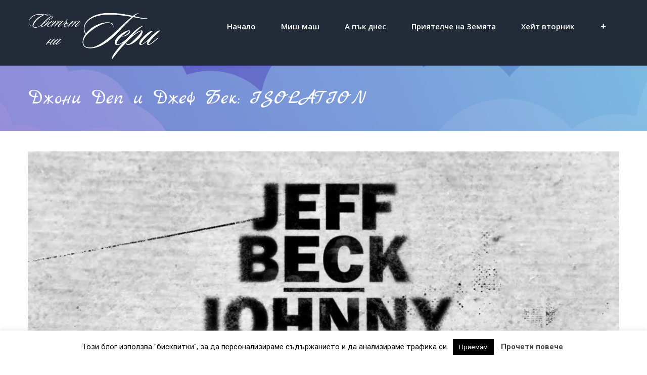

--- FILE ---
content_type: text/html; charset=UTF-8
request_url: https://svetatnageri.eu/2020/04/21/%D0%B4%D0%B6%D0%BE%D0%BD%D0%B8-%D0%B4%D0%B5%D0%BF-%D0%B8-%D0%B4%D0%B6%D0%B5%D1%84-%D0%B1%D0%B5%D0%BA-isolation/
body_size: 24558
content:
<!DOCTYPE html>
<html class="avada-html-layout-wide avada-html-header-position-top" lang="en-US" prefix="og: http://ogp.me/ns# fb: http://ogp.me/ns/fb#">
<head>
	<meta http-equiv="X-UA-Compatible" content="IE=edge" />
	<meta http-equiv="Content-Type" content="text/html; charset=utf-8"/>
	<meta name="viewport" content="width=device-width, initial-scale=1" />
	
<style id="reCAPTCHA-style" >.google-recaptcha-container{display:block;clear:both;}
.google-recaptcha-container iframe{margin:0;}
.google-recaptcha-container .plugin-credits a{text-decoration:underline;}</style>
<meta name='robots' content='index, follow, max-image-preview:large, max-snippet:-1, max-video-preview:-1' />

	<!-- This site is optimized with the Yoast SEO Premium plugin v23.8 (Yoast SEO v23.8) - https://yoast.com/wordpress/plugins/seo/ -->
	<title>Джони Деп и Джеф Бек: ISOLATION - Светът на Гери</title>
	<meta name="description" content="Джони Деп и Джеф Бек направиха невероятно добър кавър на песента на Джон Ленън &quot;Isolation&quot; в разгара на кризата с коронавирус! Това е първото им официално" />
	<link rel="canonical" href="https://svetatnageri.eu/2020/04/21/джони-деп-и-джеф-бек-isolation/" />
	<meta property="og:locale" content="en_US" />
	<meta property="og:type" content="article" />
	<meta property="og:title" content="Джони Деп и Джеф Бек: ISOLATION" />
	<meta property="og:description" content="Джони Деп и Джеф Бек направиха невероятно добър кавър на песента на Джон Ленън &quot;Isolation&quot; в разгара на кризата с коронавирус! Това е първото им официално" />
	<meta property="og:url" content="https://svetatnageri.eu/2020/04/21/джони-деп-и-джеф-бек-isolation/" />
	<meta property="og:site_name" content="Светът на Гери" />
	<meta property="article:published_time" content="2020-04-21T18:48:48+00:00" />
	<meta property="article:modified_time" content="2020-04-21T18:51:11+00:00" />
	<meta property="og:image" content="https://svetatnageri.eu/wp-content/uploads/2020/04/maxresdefault.jpg" />
	<meta property="og:image:width" content="1280" />
	<meta property="og:image:height" content="720" />
	<meta property="og:image:type" content="image/jpeg" />
	<meta name="author" content="Gergana Pavlova" />
	<meta name="twitter:card" content="summary_large_image" />
	<meta name="twitter:label1" content="Written by" />
	<meta name="twitter:data1" content="Gergana Pavlova" />
	<script type="application/ld+json" class="yoast-schema-graph">{"@context":"https://schema.org","@graph":[{"@type":"WebPage","@id":"https://svetatnageri.eu/2020/04/21/%d0%b4%d0%b6%d0%be%d0%bd%d0%b8-%d0%b4%d0%b5%d0%bf-%d0%b8-%d0%b4%d0%b6%d0%b5%d1%84-%d0%b1%d0%b5%d0%ba-isolation/","url":"https://svetatnageri.eu/2020/04/21/%d0%b4%d0%b6%d0%be%d0%bd%d0%b8-%d0%b4%d0%b5%d0%bf-%d0%b8-%d0%b4%d0%b6%d0%b5%d1%84-%d0%b1%d0%b5%d0%ba-isolation/","name":"Джони Деп и Джеф Бек: ISOLATION - Светът на Гери","isPartOf":{"@id":"https://svetatnageri.eu/#website"},"primaryImageOfPage":{"@id":"https://svetatnageri.eu/2020/04/21/%d0%b4%d0%b6%d0%be%d0%bd%d0%b8-%d0%b4%d0%b5%d0%bf-%d0%b8-%d0%b4%d0%b6%d0%b5%d1%84-%d0%b1%d0%b5%d0%ba-isolation/#primaryimage"},"image":{"@id":"https://svetatnageri.eu/2020/04/21/%d0%b4%d0%b6%d0%be%d0%bd%d0%b8-%d0%b4%d0%b5%d0%bf-%d0%b8-%d0%b4%d0%b6%d0%b5%d1%84-%d0%b1%d0%b5%d0%ba-isolation/#primaryimage"},"thumbnailUrl":"https://svetatnageri.eu/wp-content/uploads/2020/04/maxresdefault.jpg","datePublished":"2020-04-21T18:48:48+00:00","dateModified":"2020-04-21T18:51:11+00:00","author":{"@id":"https://svetatnageri.eu/#/schema/person/7b133b42a8a6519fca67560cc62a8c40"},"description":"Джони Деп и Джеф Бек направиха невероятно добър кавър на песента на Джон Ленън \"Isolation\" в разгара на кризата с коронавирус! Това е първото им официално","breadcrumb":{"@id":"https://svetatnageri.eu/2020/04/21/%d0%b4%d0%b6%d0%be%d0%bd%d0%b8-%d0%b4%d0%b5%d0%bf-%d0%b8-%d0%b4%d0%b6%d0%b5%d1%84-%d0%b1%d0%b5%d0%ba-isolation/#breadcrumb"},"inLanguage":"en-US","potentialAction":[{"@type":"ReadAction","target":["https://svetatnageri.eu/2020/04/21/%d0%b4%d0%b6%d0%be%d0%bd%d0%b8-%d0%b4%d0%b5%d0%bf-%d0%b8-%d0%b4%d0%b6%d0%b5%d1%84-%d0%b1%d0%b5%d0%ba-isolation/"]}]},{"@type":"ImageObject","inLanguage":"en-US","@id":"https://svetatnageri.eu/2020/04/21/%d0%b4%d0%b6%d0%be%d0%bd%d0%b8-%d0%b4%d0%b5%d0%bf-%d0%b8-%d0%b4%d0%b6%d0%b5%d1%84-%d0%b1%d0%b5%d0%ba-isolation/#primaryimage","url":"https://svetatnageri.eu/wp-content/uploads/2020/04/maxresdefault.jpg","contentUrl":"https://svetatnageri.eu/wp-content/uploads/2020/04/maxresdefault.jpg","width":1280,"height":720},{"@type":"BreadcrumbList","@id":"https://svetatnageri.eu/2020/04/21/%d0%b4%d0%b6%d0%be%d0%bd%d0%b8-%d0%b4%d0%b5%d0%bf-%d0%b8-%d0%b4%d0%b6%d0%b5%d1%84-%d0%b1%d0%b5%d0%ba-isolation/#breadcrumb","itemListElement":[{"@type":"ListItem","position":1,"name":"Home","item":"https://svetatnageri.eu/"},{"@type":"ListItem","position":2,"name":"Blog","item":"https://svetatnageri.eu/blog/"},{"@type":"ListItem","position":3,"name":"Джони Деп и Джеф Бек: ISOLATION"}]},{"@type":"WebSite","@id":"https://svetatnageri.eu/#website","url":"https://svetatnageri.eu/","name":"Светът на Гери","description":"","potentialAction":[{"@type":"SearchAction","target":{"@type":"EntryPoint","urlTemplate":"https://svetatnageri.eu/?s={search_term_string}"},"query-input":{"@type":"PropertyValueSpecification","valueRequired":true,"valueName":"search_term_string"}}],"inLanguage":"en-US"},{"@type":"Person","@id":"https://svetatnageri.eu/#/schema/person/7b133b42a8a6519fca67560cc62a8c40","name":"Gergana Pavlova","image":{"@type":"ImageObject","inLanguage":"en-US","@id":"https://svetatnageri.eu/#/schema/person/image/","url":"https://secure.gravatar.com/avatar/4773c20d5f5394dbe090320c73610cec?s=96&d=mm&r=g","contentUrl":"https://secure.gravatar.com/avatar/4773c20d5f5394dbe090320c73610cec?s=96&d=mm&r=g","caption":"Gergana Pavlova"},"url":"https://svetatnageri.eu/author/ger1_sviat/"}]}</script>
	<!-- / Yoast SEO Premium plugin. -->


<link rel='dns-prefetch' href='//www.google.com' />
<link rel="alternate" type="application/rss+xml" title="Светът на Гери &raquo; Feed" href="https://svetatnageri.eu/feed/" />
<link rel="alternate" type="application/rss+xml" title="Светът на Гери &raquo; Comments Feed" href="https://svetatnageri.eu/comments/feed/" />
					<link rel="shortcut icon" href="https://svetatnageri.eu/wp-content/uploads/2019/04/fav-16.png" type="image/x-icon" />
		
					<!-- For iPhone -->
			<link rel="apple-touch-icon" href="https://svetatnageri.eu/wp-content/uploads/2019/04/fav-57.png">
		
		
					<!-- For iPad -->
			<link rel="apple-touch-icon" sizes="72x72" href="https://svetatnageri.eu/wp-content/uploads/2019/04/fav-72.png">
		
				<link rel="alternate" type="application/rss+xml" title="Светът на Гери &raquo; Джони Деп и Джеф Бек: ISOLATION Comments Feed" href="https://svetatnageri.eu/2020/04/21/%d0%b4%d0%b6%d0%be%d0%bd%d0%b8-%d0%b4%d0%b5%d0%bf-%d0%b8-%d0%b4%d0%b6%d0%b5%d1%84-%d0%b1%d0%b5%d0%ba-isolation/feed/" />

		<meta property="og:title" content="Джони Деп и Джеф Бек: ISOLATION"/>
		<meta property="og:type" content="article"/>
		<meta property="og:url" content="https://svetatnageri.eu/2020/04/21/%d0%b4%d0%b6%d0%be%d0%bd%d0%b8-%d0%b4%d0%b5%d0%bf-%d0%b8-%d0%b4%d0%b6%d0%b5%d1%84-%d0%b1%d0%b5%d0%ba-isolation/"/>
		<meta property="og:site_name" content="Светът на Гери"/>
		<meta property="og:description" content="Джони Деп (секси пауза) и Джеф Бек направиха невероятно добър кавър на песента на Джон Ленън &quot;Isolation&quot; в разгара на кризата с коронавирус! Това е първото им официално дуо заедно, а всички фенове знаем, че те двамата отдавна си сътрудничат и дрънкат &quot;зад сцената&quot;, за това и това парче, макар и неочаквано, всъщност"/>

									<meta property="og:image" content="https://svetatnageri.eu/wp-content/uploads/2020/04/maxresdefault.jpg"/>
							<script type="text/javascript">
/* <![CDATA[ */
window._wpemojiSettings = {"baseUrl":"https:\/\/s.w.org\/images\/core\/emoji\/15.0.3\/72x72\/","ext":".png","svgUrl":"https:\/\/s.w.org\/images\/core\/emoji\/15.0.3\/svg\/","svgExt":".svg","source":{"concatemoji":"https:\/\/svetatnageri.eu\/wp-includes\/js\/wp-emoji-release.min.js?ver=6.6.4"}};
/*! This file is auto-generated */
!function(i,n){var o,s,e;function c(e){try{var t={supportTests:e,timestamp:(new Date).valueOf()};sessionStorage.setItem(o,JSON.stringify(t))}catch(e){}}function p(e,t,n){e.clearRect(0,0,e.canvas.width,e.canvas.height),e.fillText(t,0,0);var t=new Uint32Array(e.getImageData(0,0,e.canvas.width,e.canvas.height).data),r=(e.clearRect(0,0,e.canvas.width,e.canvas.height),e.fillText(n,0,0),new Uint32Array(e.getImageData(0,0,e.canvas.width,e.canvas.height).data));return t.every(function(e,t){return e===r[t]})}function u(e,t,n){switch(t){case"flag":return n(e,"\ud83c\udff3\ufe0f\u200d\u26a7\ufe0f","\ud83c\udff3\ufe0f\u200b\u26a7\ufe0f")?!1:!n(e,"\ud83c\uddfa\ud83c\uddf3","\ud83c\uddfa\u200b\ud83c\uddf3")&&!n(e,"\ud83c\udff4\udb40\udc67\udb40\udc62\udb40\udc65\udb40\udc6e\udb40\udc67\udb40\udc7f","\ud83c\udff4\u200b\udb40\udc67\u200b\udb40\udc62\u200b\udb40\udc65\u200b\udb40\udc6e\u200b\udb40\udc67\u200b\udb40\udc7f");case"emoji":return!n(e,"\ud83d\udc26\u200d\u2b1b","\ud83d\udc26\u200b\u2b1b")}return!1}function f(e,t,n){var r="undefined"!=typeof WorkerGlobalScope&&self instanceof WorkerGlobalScope?new OffscreenCanvas(300,150):i.createElement("canvas"),a=r.getContext("2d",{willReadFrequently:!0}),o=(a.textBaseline="top",a.font="600 32px Arial",{});return e.forEach(function(e){o[e]=t(a,e,n)}),o}function t(e){var t=i.createElement("script");t.src=e,t.defer=!0,i.head.appendChild(t)}"undefined"!=typeof Promise&&(o="wpEmojiSettingsSupports",s=["flag","emoji"],n.supports={everything:!0,everythingExceptFlag:!0},e=new Promise(function(e){i.addEventListener("DOMContentLoaded",e,{once:!0})}),new Promise(function(t){var n=function(){try{var e=JSON.parse(sessionStorage.getItem(o));if("object"==typeof e&&"number"==typeof e.timestamp&&(new Date).valueOf()<e.timestamp+604800&&"object"==typeof e.supportTests)return e.supportTests}catch(e){}return null}();if(!n){if("undefined"!=typeof Worker&&"undefined"!=typeof OffscreenCanvas&&"undefined"!=typeof URL&&URL.createObjectURL&&"undefined"!=typeof Blob)try{var e="postMessage("+f.toString()+"("+[JSON.stringify(s),u.toString(),p.toString()].join(",")+"));",r=new Blob([e],{type:"text/javascript"}),a=new Worker(URL.createObjectURL(r),{name:"wpTestEmojiSupports"});return void(a.onmessage=function(e){c(n=e.data),a.terminate(),t(n)})}catch(e){}c(n=f(s,u,p))}t(n)}).then(function(e){for(var t in e)n.supports[t]=e[t],n.supports.everything=n.supports.everything&&n.supports[t],"flag"!==t&&(n.supports.everythingExceptFlag=n.supports.everythingExceptFlag&&n.supports[t]);n.supports.everythingExceptFlag=n.supports.everythingExceptFlag&&!n.supports.flag,n.DOMReady=!1,n.readyCallback=function(){n.DOMReady=!0}}).then(function(){return e}).then(function(){var e;n.supports.everything||(n.readyCallback(),(e=n.source||{}).concatemoji?t(e.concatemoji):e.wpemoji&&e.twemoji&&(t(e.twemoji),t(e.wpemoji)))}))}((window,document),window._wpemojiSettings);
/* ]]> */
</script>
<link rel='stylesheet' id='void-whmcse-css' href='https://svetatnageri.eu/wp-content/plugins/void-visual-whmcs-element/assets/css/style.css?ver=6.6.4' type='text/css' media='all' />
<style id='wp-emoji-styles-inline-css' type='text/css'>

	img.wp-smiley, img.emoji {
		display: inline !important;
		border: none !important;
		box-shadow: none !important;
		height: 1em !important;
		width: 1em !important;
		margin: 0 0.07em !important;
		vertical-align: -0.1em !important;
		background: none !important;
		padding: 0 !important;
	}
</style>
<style id='classic-theme-styles-inline-css' type='text/css'>
/*! This file is auto-generated */
.wp-block-button__link{color:#fff;background-color:#32373c;border-radius:9999px;box-shadow:none;text-decoration:none;padding:calc(.667em + 2px) calc(1.333em + 2px);font-size:1.125em}.wp-block-file__button{background:#32373c;color:#fff;text-decoration:none}
</style>
<style id='global-styles-inline-css' type='text/css'>
:root{--wp--preset--aspect-ratio--square: 1;--wp--preset--aspect-ratio--4-3: 4/3;--wp--preset--aspect-ratio--3-4: 3/4;--wp--preset--aspect-ratio--3-2: 3/2;--wp--preset--aspect-ratio--2-3: 2/3;--wp--preset--aspect-ratio--16-9: 16/9;--wp--preset--aspect-ratio--9-16: 9/16;--wp--preset--color--black: #000000;--wp--preset--color--cyan-bluish-gray: #abb8c3;--wp--preset--color--white: #ffffff;--wp--preset--color--pale-pink: #f78da7;--wp--preset--color--vivid-red: #cf2e2e;--wp--preset--color--luminous-vivid-orange: #ff6900;--wp--preset--color--luminous-vivid-amber: #fcb900;--wp--preset--color--light-green-cyan: #7bdcb5;--wp--preset--color--vivid-green-cyan: #00d084;--wp--preset--color--pale-cyan-blue: #8ed1fc;--wp--preset--color--vivid-cyan-blue: #0693e3;--wp--preset--color--vivid-purple: #9b51e0;--wp--preset--gradient--vivid-cyan-blue-to-vivid-purple: linear-gradient(135deg,rgba(6,147,227,1) 0%,rgb(155,81,224) 100%);--wp--preset--gradient--light-green-cyan-to-vivid-green-cyan: linear-gradient(135deg,rgb(122,220,180) 0%,rgb(0,208,130) 100%);--wp--preset--gradient--luminous-vivid-amber-to-luminous-vivid-orange: linear-gradient(135deg,rgba(252,185,0,1) 0%,rgba(255,105,0,1) 100%);--wp--preset--gradient--luminous-vivid-orange-to-vivid-red: linear-gradient(135deg,rgba(255,105,0,1) 0%,rgb(207,46,46) 100%);--wp--preset--gradient--very-light-gray-to-cyan-bluish-gray: linear-gradient(135deg,rgb(238,238,238) 0%,rgb(169,184,195) 100%);--wp--preset--gradient--cool-to-warm-spectrum: linear-gradient(135deg,rgb(74,234,220) 0%,rgb(151,120,209) 20%,rgb(207,42,186) 40%,rgb(238,44,130) 60%,rgb(251,105,98) 80%,rgb(254,248,76) 100%);--wp--preset--gradient--blush-light-purple: linear-gradient(135deg,rgb(255,206,236) 0%,rgb(152,150,240) 100%);--wp--preset--gradient--blush-bordeaux: linear-gradient(135deg,rgb(254,205,165) 0%,rgb(254,45,45) 50%,rgb(107,0,62) 100%);--wp--preset--gradient--luminous-dusk: linear-gradient(135deg,rgb(255,203,112) 0%,rgb(199,81,192) 50%,rgb(65,88,208) 100%);--wp--preset--gradient--pale-ocean: linear-gradient(135deg,rgb(255,245,203) 0%,rgb(182,227,212) 50%,rgb(51,167,181) 100%);--wp--preset--gradient--electric-grass: linear-gradient(135deg,rgb(202,248,128) 0%,rgb(113,206,126) 100%);--wp--preset--gradient--midnight: linear-gradient(135deg,rgb(2,3,129) 0%,rgb(40,116,252) 100%);--wp--preset--font-size--small: 12px;--wp--preset--font-size--medium: 20px;--wp--preset--font-size--large: 24px;--wp--preset--font-size--x-large: 42px;--wp--preset--font-size--normal: 16px;--wp--preset--font-size--xlarge: 32px;--wp--preset--font-size--huge: 48px;--wp--preset--spacing--20: 0.44rem;--wp--preset--spacing--30: 0.67rem;--wp--preset--spacing--40: 1rem;--wp--preset--spacing--50: 1.5rem;--wp--preset--spacing--60: 2.25rem;--wp--preset--spacing--70: 3.38rem;--wp--preset--spacing--80: 5.06rem;--wp--preset--shadow--natural: 6px 6px 9px rgba(0, 0, 0, 0.2);--wp--preset--shadow--deep: 12px 12px 50px rgba(0, 0, 0, 0.4);--wp--preset--shadow--sharp: 6px 6px 0px rgba(0, 0, 0, 0.2);--wp--preset--shadow--outlined: 6px 6px 0px -3px rgba(255, 255, 255, 1), 6px 6px rgba(0, 0, 0, 1);--wp--preset--shadow--crisp: 6px 6px 0px rgba(0, 0, 0, 1);}:where(.is-layout-flex){gap: 0.5em;}:where(.is-layout-grid){gap: 0.5em;}body .is-layout-flex{display: flex;}.is-layout-flex{flex-wrap: wrap;align-items: center;}.is-layout-flex > :is(*, div){margin: 0;}body .is-layout-grid{display: grid;}.is-layout-grid > :is(*, div){margin: 0;}:where(.wp-block-columns.is-layout-flex){gap: 2em;}:where(.wp-block-columns.is-layout-grid){gap: 2em;}:where(.wp-block-post-template.is-layout-flex){gap: 1.25em;}:where(.wp-block-post-template.is-layout-grid){gap: 1.25em;}.has-black-color{color: var(--wp--preset--color--black) !important;}.has-cyan-bluish-gray-color{color: var(--wp--preset--color--cyan-bluish-gray) !important;}.has-white-color{color: var(--wp--preset--color--white) !important;}.has-pale-pink-color{color: var(--wp--preset--color--pale-pink) !important;}.has-vivid-red-color{color: var(--wp--preset--color--vivid-red) !important;}.has-luminous-vivid-orange-color{color: var(--wp--preset--color--luminous-vivid-orange) !important;}.has-luminous-vivid-amber-color{color: var(--wp--preset--color--luminous-vivid-amber) !important;}.has-light-green-cyan-color{color: var(--wp--preset--color--light-green-cyan) !important;}.has-vivid-green-cyan-color{color: var(--wp--preset--color--vivid-green-cyan) !important;}.has-pale-cyan-blue-color{color: var(--wp--preset--color--pale-cyan-blue) !important;}.has-vivid-cyan-blue-color{color: var(--wp--preset--color--vivid-cyan-blue) !important;}.has-vivid-purple-color{color: var(--wp--preset--color--vivid-purple) !important;}.has-black-background-color{background-color: var(--wp--preset--color--black) !important;}.has-cyan-bluish-gray-background-color{background-color: var(--wp--preset--color--cyan-bluish-gray) !important;}.has-white-background-color{background-color: var(--wp--preset--color--white) !important;}.has-pale-pink-background-color{background-color: var(--wp--preset--color--pale-pink) !important;}.has-vivid-red-background-color{background-color: var(--wp--preset--color--vivid-red) !important;}.has-luminous-vivid-orange-background-color{background-color: var(--wp--preset--color--luminous-vivid-orange) !important;}.has-luminous-vivid-amber-background-color{background-color: var(--wp--preset--color--luminous-vivid-amber) !important;}.has-light-green-cyan-background-color{background-color: var(--wp--preset--color--light-green-cyan) !important;}.has-vivid-green-cyan-background-color{background-color: var(--wp--preset--color--vivid-green-cyan) !important;}.has-pale-cyan-blue-background-color{background-color: var(--wp--preset--color--pale-cyan-blue) !important;}.has-vivid-cyan-blue-background-color{background-color: var(--wp--preset--color--vivid-cyan-blue) !important;}.has-vivid-purple-background-color{background-color: var(--wp--preset--color--vivid-purple) !important;}.has-black-border-color{border-color: var(--wp--preset--color--black) !important;}.has-cyan-bluish-gray-border-color{border-color: var(--wp--preset--color--cyan-bluish-gray) !important;}.has-white-border-color{border-color: var(--wp--preset--color--white) !important;}.has-pale-pink-border-color{border-color: var(--wp--preset--color--pale-pink) !important;}.has-vivid-red-border-color{border-color: var(--wp--preset--color--vivid-red) !important;}.has-luminous-vivid-orange-border-color{border-color: var(--wp--preset--color--luminous-vivid-orange) !important;}.has-luminous-vivid-amber-border-color{border-color: var(--wp--preset--color--luminous-vivid-amber) !important;}.has-light-green-cyan-border-color{border-color: var(--wp--preset--color--light-green-cyan) !important;}.has-vivid-green-cyan-border-color{border-color: var(--wp--preset--color--vivid-green-cyan) !important;}.has-pale-cyan-blue-border-color{border-color: var(--wp--preset--color--pale-cyan-blue) !important;}.has-vivid-cyan-blue-border-color{border-color: var(--wp--preset--color--vivid-cyan-blue) !important;}.has-vivid-purple-border-color{border-color: var(--wp--preset--color--vivid-purple) !important;}.has-vivid-cyan-blue-to-vivid-purple-gradient-background{background: var(--wp--preset--gradient--vivid-cyan-blue-to-vivid-purple) !important;}.has-light-green-cyan-to-vivid-green-cyan-gradient-background{background: var(--wp--preset--gradient--light-green-cyan-to-vivid-green-cyan) !important;}.has-luminous-vivid-amber-to-luminous-vivid-orange-gradient-background{background: var(--wp--preset--gradient--luminous-vivid-amber-to-luminous-vivid-orange) !important;}.has-luminous-vivid-orange-to-vivid-red-gradient-background{background: var(--wp--preset--gradient--luminous-vivid-orange-to-vivid-red) !important;}.has-very-light-gray-to-cyan-bluish-gray-gradient-background{background: var(--wp--preset--gradient--very-light-gray-to-cyan-bluish-gray) !important;}.has-cool-to-warm-spectrum-gradient-background{background: var(--wp--preset--gradient--cool-to-warm-spectrum) !important;}.has-blush-light-purple-gradient-background{background: var(--wp--preset--gradient--blush-light-purple) !important;}.has-blush-bordeaux-gradient-background{background: var(--wp--preset--gradient--blush-bordeaux) !important;}.has-luminous-dusk-gradient-background{background: var(--wp--preset--gradient--luminous-dusk) !important;}.has-pale-ocean-gradient-background{background: var(--wp--preset--gradient--pale-ocean) !important;}.has-electric-grass-gradient-background{background: var(--wp--preset--gradient--electric-grass) !important;}.has-midnight-gradient-background{background: var(--wp--preset--gradient--midnight) !important;}.has-small-font-size{font-size: var(--wp--preset--font-size--small) !important;}.has-medium-font-size{font-size: var(--wp--preset--font-size--medium) !important;}.has-large-font-size{font-size: var(--wp--preset--font-size--large) !important;}.has-x-large-font-size{font-size: var(--wp--preset--font-size--x-large) !important;}
:where(.wp-block-post-template.is-layout-flex){gap: 1.25em;}:where(.wp-block-post-template.is-layout-grid){gap: 1.25em;}
:where(.wp-block-columns.is-layout-flex){gap: 2em;}:where(.wp-block-columns.is-layout-grid){gap: 2em;}
:root :where(.wp-block-pullquote){font-size: 1.5em;line-height: 1.6;}
</style>
<link rel='stylesheet' id='cookie-law-info-css' href='https://svetatnageri.eu/wp-content/plugins/cookie-law-info/legacy/public/css/cookie-law-info-public.css?ver=3.2.7' type='text/css' media='all' />
<link rel='stylesheet' id='cookie-law-info-gdpr-css' href='https://svetatnageri.eu/wp-content/plugins/cookie-law-info/legacy/public/css/cookie-law-info-gdpr.css?ver=3.2.7' type='text/css' media='all' />
<link rel='stylesheet' id='avada-stylesheet-css' href='https://svetatnageri.eu/wp-content/themes/Avada/assets/css/style.min.css?ver=7.0.2' type='text/css' media='all' />
<link rel='stylesheet' id='child-style-css' href='https://svetatnageri.eu/wp-content/themes/Avada-Child-Theme/style.css?ver=6.6.4' type='text/css' media='all' />
<!--[if IE]>
<link rel='stylesheet' id='avada-IE-css' href='https://svetatnageri.eu/wp-content/themes/Avada/assets/css/ie.min.css?ver=7.0.2' type='text/css' media='all' />
<style id='avada-IE-inline-css' type='text/css'>
.avada-select-parent .select-arrow{background-color:#f4f6f7}
.select-arrow{background-color:#f4f6f7}
</style>
<![endif]-->
<link rel='stylesheet' id='griwpc-recaptcha-style-css' href='https://svetatnageri.eu/wp-content/plugins/recaptcha-in-wp-comments-form/css/recaptcha.css?ver=9.1.2' type='text/css' media='all' />
<style id='griwpc-recaptcha-style-inline-css' type='text/css'>
.google-recaptcha-container{display:block;clear:both;}
.google-recaptcha-container iframe{margin:0;}
.google-recaptcha-container .plugin-credits a{text-decoration:underline;}
</style>
<link rel='stylesheet' id='fusion-dynamic-css-css' href='https://svetatnageri.eu/wp-content/uploads/fusion-styles/67004e7f0b92f26d8871ba8482f5caf7.min.css?ver=3.0.2' type='text/css' media='all' />
<script type="text/javascript" src="https://svetatnageri.eu/wp-includes/js/jquery/jquery.min.js?ver=3.7.1" id="jquery-core-js"></script>
<script type="text/javascript" src="https://svetatnageri.eu/wp-includes/js/jquery/jquery-migrate.min.js?ver=3.4.1" id="jquery-migrate-js"></script>
<script type="text/javascript" id="cookie-law-info-js-extra">
/* <![CDATA[ */
var Cli_Data = {"nn_cookie_ids":[],"cookielist":[],"non_necessary_cookies":[],"ccpaEnabled":"","ccpaRegionBased":"","ccpaBarEnabled":"","strictlyEnabled":["necessary","obligatoire"],"ccpaType":"gdpr","js_blocking":"","custom_integration":"","triggerDomRefresh":"","secure_cookies":""};
var cli_cookiebar_settings = {"animate_speed_hide":"500","animate_speed_show":"500","background":"#FFF","border":"#b1a6a6c2","border_on":"","button_1_button_colour":"#000","button_1_button_hover":"#000000","button_1_link_colour":"#fff","button_1_as_button":"1","button_1_new_win":"","button_2_button_colour":"#333","button_2_button_hover":"#292929","button_2_link_colour":"#444","button_2_as_button":"","button_2_hidebar":"","button_3_button_colour":"#000","button_3_button_hover":"#000000","button_3_link_colour":"#fff","button_3_as_button":"1","button_3_new_win":"","button_4_button_colour":"#000","button_4_button_hover":"#000000","button_4_link_colour":"#fff","button_4_as_button":"1","button_7_button_colour":"#61a229","button_7_button_hover":"#4e8221","button_7_link_colour":"#fff","button_7_as_button":"1","button_7_new_win":"","font_family":"inherit","header_fix":"","notify_animate_hide":"1","notify_animate_show":"","notify_div_id":"#cookie-law-info-bar","notify_position_horizontal":"right","notify_position_vertical":"bottom","scroll_close":"","scroll_close_reload":"","accept_close_reload":"","reject_close_reload":"","showagain_tab":"1","showagain_background":"#fff","showagain_border":"#000","showagain_div_id":"#cookie-law-info-again","showagain_x_position":"100px","text":"#000","show_once_yn":"","show_once":"10000","logging_on":"","as_popup":"","popup_overlay":"1","bar_heading_text":"","cookie_bar_as":"banner","popup_showagain_position":"bottom-right","widget_position":"left"};
var log_object = {"ajax_url":"https:\/\/svetatnageri.eu\/wp-admin\/admin-ajax.php"};
/* ]]> */
</script>
<script type="text/javascript" src="https://svetatnageri.eu/wp-content/plugins/cookie-law-info/legacy/public/js/cookie-law-info-public.js?ver=3.2.7" id="cookie-law-info-js"></script>
<script></script><link rel="https://api.w.org/" href="https://svetatnageri.eu/wp-json/" /><link rel="alternate" title="JSON" type="application/json" href="https://svetatnageri.eu/wp-json/wp/v2/posts/8183" /><link rel="EditURI" type="application/rsd+xml" title="RSD" href="https://svetatnageri.eu/xmlrpc.php?rsd" />

<link rel='shortlink' href='https://svetatnageri.eu/?p=8183' />
<link rel="alternate" title="oEmbed (JSON)" type="application/json+oembed" href="https://svetatnageri.eu/wp-json/oembed/1.0/embed?url=https%3A%2F%2Fsvetatnageri.eu%2F2020%2F04%2F21%2F%25d0%25b4%25d0%25b6%25d0%25be%25d0%25bd%25d0%25b8-%25d0%25b4%25d0%25b5%25d0%25bf-%25d0%25b8-%25d0%25b4%25d0%25b6%25d0%25b5%25d1%2584-%25d0%25b1%25d0%25b5%25d0%25ba-isolation%2F" />
<link rel="alternate" title="oEmbed (XML)" type="text/xml+oembed" href="https://svetatnageri.eu/wp-json/oembed/1.0/embed?url=https%3A%2F%2Fsvetatnageri.eu%2F2020%2F04%2F21%2F%25d0%25b4%25d0%25b6%25d0%25be%25d0%25bd%25d0%25b8-%25d0%25b4%25d0%25b5%25d0%25bf-%25d0%25b8-%25d0%25b4%25d0%25b6%25d0%25b5%25d1%2584-%25d0%25b1%25d0%25b5%25d0%25ba-isolation%2F&#038;format=xml" />
<style type="text/css" id="css-fb-visibility">@media screen and (max-width: 640px){body:not(.fusion-builder-ui-wireframe) .fusion-no-small-visibility{display:none !important;}body:not(.fusion-builder-ui-wireframe) .sm-text-align-center{text-align:center !important;}body:not(.fusion-builder-ui-wireframe) .sm-text-align-left{text-align:left !important;}body:not(.fusion-builder-ui-wireframe) .sm-text-align-right{text-align:right !important;}body:not(.fusion-builder-ui-wireframe) .fusion-absolute-position-small{position:absolute;top:auto;width:100%;}}@media screen and (min-width: 641px) and (max-width: 1024px){body:not(.fusion-builder-ui-wireframe) .fusion-no-medium-visibility{display:none !important;}body:not(.fusion-builder-ui-wireframe) .md-text-align-center{text-align:center !important;}body:not(.fusion-builder-ui-wireframe) .md-text-align-left{text-align:left !important;}body:not(.fusion-builder-ui-wireframe) .md-text-align-right{text-align:right !important;}body:not(.fusion-builder-ui-wireframe) .fusion-absolute-position-medium{position:absolute;top:auto;width:100%;}}@media screen and (min-width: 1025px){body:not(.fusion-builder-ui-wireframe) .fusion-no-large-visibility{display:none !important;}body:not(.fusion-builder-ui-wireframe) .lg-text-align-center{text-align:center !important;}body:not(.fusion-builder-ui-wireframe) .lg-text-align-left{text-align:left !important;}body:not(.fusion-builder-ui-wireframe) .lg-text-align-right{text-align:right !important;}body:not(.fusion-builder-ui-wireframe) .fusion-absolute-position-large{position:absolute;top:auto;width:100%;}}</style><style type="text/css">.recentcomments a{display:inline !important;padding:0 !important;margin:0 !important;}</style><meta name="generator" content="Powered by WPBakery Page Builder - drag and drop page builder for WordPress."/>
		<script type="text/javascript">
			var doc = document.documentElement;
			doc.setAttribute( 'data-useragent', navigator.userAgent );
		</script>
		<noscript><style> .wpb_animate_when_almost_visible { opacity: 1; }</style></noscript><!-- Global site tag (gtag.js) - Google Analytics -->
<script async src="https://www.googletagmanager.com/gtag/js?id=UA-144268337-1"></script>
<script>
  window.dataLayer = window.dataLayer || [];
  function gtag(){dataLayer.push(arguments);}
  gtag('js', new Date());

  gtag('config', 'UA-144268337-1');
</script>
	</head>

<body class="post-template-default single single-post postid-8183 single-format-standard fusion-image-hovers fusion-pagination-sizing fusion-button_size-large fusion-button_type-flat fusion-button_span-no avada-image-rollover-circle-no avada-image-rollover-yes avada-image-rollover-direction-fade wpb-js-composer js-comp-ver-7.5 vc_responsive fusion-body ltr fusion-sticky-header no-tablet-sticky-header no-mobile-sticky-header no-mobile-totop avada-has-rev-slider-styles fusion-disable-outline fusion-sub-menu-fade mobile-logo-pos-left layout-wide-mode avada-has-boxed-modal-shadow-none layout-scroll-offset-full avada-has-zero-margin-offset-top fusion-top-header menu-text-align-center mobile-menu-design-modern fusion-show-pagination-text fusion-header-layout-v1 avada-responsive avada-footer-fx-none avada-menu-highlight-style-background fusion-search-form-clean fusion-main-menu-search-overlay fusion-avatar-circle avada-dropdown-styles avada-blog-layout-medium alternate avada-blog-archive-layout-medium alternate avada-header-shadow-no avada-menu-icon-position-left avada-has-megamenu-shadow avada-has-mainmenu-dropdown-divider avada-has-header-100-width avada-has-pagetitle-bg-full avada-has-100-footer avada-has-breadcrumb-mobile-hidden avada-has-titlebar-bar_and_content avada-social-full-transparent avada-has-slidingbar-widgets avada-has-slidingbar-position-right avada-slidingbar-toggle-style-menu avada-has-transparent-timeline_color avada-has-pagination-padding avada-flyout-menu-direction-fade avada-ec-views-v1" >
		<a class="skip-link screen-reader-text" href="#content">Skip to content</a>

	<div id="boxed-wrapper">
		<div class="fusion-sides-frame"></div>
		<div id="wrapper" class="fusion-wrapper">
			<div id="home" style="position:relative;top:-1px;"></div>
			
				
			<header class="fusion-header-wrapper">
				<div class="fusion-header-v1 fusion-logo-alignment fusion-logo-left fusion-sticky-menu-1 fusion-sticky-logo- fusion-mobile-logo-  fusion-mobile-menu-design-modern">
					<div class="fusion-header-sticky-height"></div>
<div class="fusion-header">
	<div class="fusion-row">
					<div class="fusion-logo" data-margin-top="10px" data-margin-bottom="0px" data-margin-left="0px" data-margin-right="0px">
			<a class="fusion-logo-link"  href="https://svetatnageri.eu/" >

						<!-- standard logo -->
			<img src="https://svetatnageri.eu/wp-content/uploads/2019/04/logo-small-copy.jpg" srcset="https://svetatnageri.eu/wp-content/uploads/2019/04/logo-small-copy.jpg 1x, https://svetatnageri.eu/wp-content/uploads/2019/04/logo-retina.jpg 2x" width="265" height="100" style="max-height:100px;height:auto;" alt="Светът на Гери Logo" data-retina_logo_url="https://svetatnageri.eu/wp-content/uploads/2019/04/logo-retina.jpg" class="fusion-standard-logo" />

			
					</a>
		</div>		<nav class="fusion-main-menu" aria-label="Main Menu"><div class="fusion-overlay-search">		<form role="search" class="searchform fusion-search-form  fusion-search-form-clean" method="get" action="https://svetatnageri.eu/">
			<div class="fusion-search-form-content">

				
				<div class="fusion-search-field search-field">
					<label><span class="screen-reader-text">Search for:</span>
													<input type="search" value="" name="s" class="s" placeholder="Search..." required aria-required="true" aria-label=""/>
											</label>
				</div>
				<div class="fusion-search-button search-button">
					<input type="submit" class="fusion-search-submit searchsubmit" value="&#xf002;" />
									</div>

				
			</div>


			
		</form>
		<div class="fusion-search-spacer"></div><a href="#" class="fusion-close-search"></a></div><ul id="menu-primary" class="fusion-menu"><li  id="menu-item-63"  class="menu-item menu-item-type-post_type menu-item-object-page menu-item-home menu-item-63"  data-item-id="63"><a  href="https://svetatnageri.eu/" class="fusion-background-highlight"><span class="menu-text">Начало</span></a></li><li  id="menu-item-45"  class="menu-item menu-item-type-taxonomy menu-item-object-category current-post-ancestor menu-item-has-children menu-item-45 fusion-dropdown-menu"  data-item-id="45"><a  href="https://svetatnageri.eu/mish-mash/" class="fusion-background-highlight"><span class="menu-text">Миш маш</span></a><ul class="sub-menu"><li  id="menu-item-47"  class="menu-item menu-item-type-taxonomy menu-item-object-category menu-item-47 fusion-dropdown-submenu" ><a  href="https://svetatnageri.eu/mish-mash/nahodki-i-sabitia/" class="fusion-background-highlight"><span>Находки и събития</span></a></li><li  id="menu-item-46"  class="menu-item menu-item-type-taxonomy menu-item-object-category menu-item-46 fusion-dropdown-submenu" ><a  href="https://svetatnageri.eu/mish-mash/badi-dobar/" class="fusion-background-highlight"><span>Бъди добър</span></a></li><li  id="menu-item-48"  class="menu-item menu-item-type-taxonomy menu-item-object-category current-post-ancestor current-menu-parent current-post-parent menu-item-48 fusion-dropdown-submenu" ><a  href="https://svetatnageri.eu/mish-mash/rom-pom-pom/" class="fusion-background-highlight"><span>Ром-пом-пом</span></a></li></ul></li><li  id="menu-item-42"  class="menu-item menu-item-type-taxonomy menu-item-object-category menu-item-has-children menu-item-42 fusion-dropdown-menu"  data-item-id="42"><a  href="https://svetatnageri.eu/a-pyk-dnes/" class="fusion-background-highlight"><span class="menu-text">А пък днес</span></a><ul class="sub-menu"><li  id="menu-item-43"  class="menu-item menu-item-type-taxonomy menu-item-object-category menu-item-43 fusion-dropdown-submenu" ><a  href="https://svetatnageri.eu/a-pyk-dnes/den-na-i-den-za/" class="fusion-background-highlight"><span>Ден на и ден за</span></a></li><li  id="menu-item-44"  class="menu-item menu-item-type-taxonomy menu-item-object-category menu-item-44 fusion-dropdown-submenu" ><a  href="https://svetatnageri.eu/a-pyk-dnes/istorii/" class="fusion-background-highlight"><span>Истории</span></a></li></ul></li><li  id="menu-item-49"  class="menu-item menu-item-type-taxonomy menu-item-object-category menu-item-49"  data-item-id="49"><a  href="https://svetatnageri.eu/priatelche-na-zemiata/" class="fusion-background-highlight"><span class="menu-text">Приятелче на Земята</span></a></li><li  id="menu-item-50"  class="menu-item menu-item-type-taxonomy menu-item-object-category menu-item-50"  data-item-id="50"><a  href="https://svetatnageri.eu/hate-vtornik/" class="fusion-background-highlight"><span class="menu-text">Хейт вторник</span></a></li><li class="fusion-custom-menu-item fusion-main-menu-sliding-bar" data-classes="fusion-main-menu-sliding-bar"><a class="fusion-main-menu-icon fusion-icon-sliding-bar" href="#" aria-label="Toggle Sliding Bar" data-title="Toggle Sliding Bar" title="Toggle Sliding Bar"></a></li></ul></nav><nav class="fusion-main-menu fusion-sticky-menu" aria-label="Main Menu Sticky"><div class="fusion-overlay-search">		<form role="search" class="searchform fusion-search-form  fusion-search-form-clean" method="get" action="https://svetatnageri.eu/">
			<div class="fusion-search-form-content">

				
				<div class="fusion-search-field search-field">
					<label><span class="screen-reader-text">Search for:</span>
													<input type="search" value="" name="s" class="s" placeholder="Search..." required aria-required="true" aria-label=""/>
											</label>
				</div>
				<div class="fusion-search-button search-button">
					<input type="submit" class="fusion-search-submit searchsubmit" value="&#xf002;" />
									</div>

				
			</div>


			
		</form>
		<div class="fusion-search-spacer"></div><a href="#" class="fusion-close-search"></a></div><ul id="menu-primary-1" class="fusion-menu"><li   class="menu-item menu-item-type-post_type menu-item-object-page menu-item-home menu-item-63"  data-item-id="63"><a  href="https://svetatnageri.eu/" class="fusion-background-highlight"><span class="menu-text">Начало</span></a></li><li   class="menu-item menu-item-type-taxonomy menu-item-object-category current-post-ancestor menu-item-has-children menu-item-45 fusion-dropdown-menu"  data-item-id="45"><a  href="https://svetatnageri.eu/mish-mash/" class="fusion-background-highlight"><span class="menu-text">Миш маш</span></a><ul class="sub-menu"><li   class="menu-item menu-item-type-taxonomy menu-item-object-category menu-item-47 fusion-dropdown-submenu" ><a  href="https://svetatnageri.eu/mish-mash/nahodki-i-sabitia/" class="fusion-background-highlight"><span>Находки и събития</span></a></li><li   class="menu-item menu-item-type-taxonomy menu-item-object-category menu-item-46 fusion-dropdown-submenu" ><a  href="https://svetatnageri.eu/mish-mash/badi-dobar/" class="fusion-background-highlight"><span>Бъди добър</span></a></li><li   class="menu-item menu-item-type-taxonomy menu-item-object-category current-post-ancestor current-menu-parent current-post-parent menu-item-48 fusion-dropdown-submenu" ><a  href="https://svetatnageri.eu/mish-mash/rom-pom-pom/" class="fusion-background-highlight"><span>Ром-пом-пом</span></a></li></ul></li><li   class="menu-item menu-item-type-taxonomy menu-item-object-category menu-item-has-children menu-item-42 fusion-dropdown-menu"  data-item-id="42"><a  href="https://svetatnageri.eu/a-pyk-dnes/" class="fusion-background-highlight"><span class="menu-text">А пък днес</span></a><ul class="sub-menu"><li   class="menu-item menu-item-type-taxonomy menu-item-object-category menu-item-43 fusion-dropdown-submenu" ><a  href="https://svetatnageri.eu/a-pyk-dnes/den-na-i-den-za/" class="fusion-background-highlight"><span>Ден на и ден за</span></a></li><li   class="menu-item menu-item-type-taxonomy menu-item-object-category menu-item-44 fusion-dropdown-submenu" ><a  href="https://svetatnageri.eu/a-pyk-dnes/istorii/" class="fusion-background-highlight"><span>Истории</span></a></li></ul></li><li   class="menu-item menu-item-type-taxonomy menu-item-object-category menu-item-49"  data-item-id="49"><a  href="https://svetatnageri.eu/priatelche-na-zemiata/" class="fusion-background-highlight"><span class="menu-text">Приятелче на Земята</span></a></li><li   class="menu-item menu-item-type-taxonomy menu-item-object-category menu-item-50"  data-item-id="50"><a  href="https://svetatnageri.eu/hate-vtornik/" class="fusion-background-highlight"><span class="menu-text">Хейт вторник</span></a></li><li class="fusion-custom-menu-item fusion-main-menu-sliding-bar" data-classes="fusion-main-menu-sliding-bar"><a class="fusion-main-menu-icon fusion-icon-sliding-bar" href="#" aria-label="Toggle Sliding Bar" data-title="Toggle Sliding Bar" title="Toggle Sliding Bar"></a></li></ul></nav>	<div class="fusion-mobile-menu-icons">
							<a href="#" class="fusion-icon fusion-icon-bars" aria-label="Toggle mobile menu" aria-expanded="false"></a>
		
		
								<a href="#" class="fusion-icon fusion-icon-sliding-bar" aria-label="Toggle Sliding Bar"></a>
		
			</div>

<nav class="fusion-mobile-nav-holder fusion-mobile-menu-text-align-left" aria-label="Main Menu Mobile"></nav>

	<nav class="fusion-mobile-nav-holder fusion-mobile-menu-text-align-left fusion-mobile-sticky-nav-holder" aria-label="Main Menu Mobile Sticky"></nav>
					</div>
</div>
				</div>
				<div class="fusion-clearfix"></div>
			</header>
							
				
		<div id="sliders-container">
					</div>
				
				
			
			<div class="avada-page-titlebar-wrapper">
	<div class="fusion-page-title-bar fusion-page-title-bar-breadcrumbs fusion-page-title-bar-left">
		<div class="fusion-page-title-row">
			<div class="fusion-page-title-wrapper">
				<div class="fusion-page-title-captions">

																							<h1 class="entry-title">Джони Деп и Джеф Бек: ISOLATION</h1>

											
					
				</div>

													
			</div>
		</div>
	</div>
</div>

						<main id="main" class="clearfix ">
				<div class="fusion-row" style="">

<section id="content" style="width: 100%;">
	
					<article id="post-8183" class="post post-8183 type-post status-publish format-standard has-post-thumbnail hentry category-rom-pom-pom tag-648 tag-470 tag-667 tag-583">
										<span class="entry-title" style="display: none;">Джони Деп и Джеф Бек: ISOLATION</span>
			
														<div class="fusion-flexslider flexslider fusion-flexslider-loading post-slideshow fusion-post-slideshow">
				<ul class="slides">
																<li>
																																<a href="https://svetatnageri.eu/wp-content/uploads/2020/04/maxresdefault.jpg" data-rel="iLightbox[gallery8183]" title="" data-title="Джони Деп с кавър на Джон ЛЕнън" data-caption="" aria-label="Джони Деп с кавър на Джон ЛЕнън">
										<span class="screen-reader-text">View Larger Image</span>
										<img width="1280" height="720" src="https://svetatnageri.eu/wp-content/uploads/2020/04/maxresdefault.jpg" class="attachment-full size-full wp-post-image" alt="" decoding="async" fetchpriority="high" srcset="https://svetatnageri.eu/wp-content/uploads/2020/04/maxresdefault-200x113.jpg 200w, https://svetatnageri.eu/wp-content/uploads/2020/04/maxresdefault-400x225.jpg 400w, https://svetatnageri.eu/wp-content/uploads/2020/04/maxresdefault-600x338.jpg 600w, https://svetatnageri.eu/wp-content/uploads/2020/04/maxresdefault-800x450.jpg 800w, https://svetatnageri.eu/wp-content/uploads/2020/04/maxresdefault-1200x675.jpg 1200w, https://svetatnageri.eu/wp-content/uploads/2020/04/maxresdefault.jpg 1280w" sizes="(max-width: 960px) 100vw, 1200px" />									</a>
																					</li>

																																																																																																															</ul>
			</div>
						
						<div class="post-content">
				<p style="text-align: center;">Джони Деп (секси пауза) и Джеф Бек направиха невероятно добър кавър на песента на Джон Ленън &#8220;Isolation&#8221; в разгара на кризата с коронавирус! Това е първото им официално дуо заедно, а всички фенове знаем, че те двамата отдавна си сътрудничат и дрънкат &#8220;зад сцената&#8221;, за това и това парче, макар и неочаквано, всъщност е и доста чакано&#8230; Бек споделя, че записали парчето в студио още миналата година и не са планирали да го пускат сега, но предвид ситуацията, в която се намираме всички са взели най-правилното решение.</p>
<p style="text-align: center;">Точно от такива парчета имаме нужда феновете на добрия стар rock &#8216;n roll</p>
<p style="text-align: center;"><em>Насладете му се</em></p>
<div class="video-shortcode"><iframe width="1170" height="658" src="https://www.youtube.com/embed/Ma-149FnSN4?feature=oembed" frameborder="0" allow="accelerometer; autoplay; encrypted-media; gyroscope; picture-in-picture" allowfullscreen></iframe></div>
<p>Джони Деп за първи път отправи послание в света на социалните мрежи, именно с това парче. Ситуацията го изисква, както казва той: <strong>&#8220;Думите на Ленън са истинска поезия. Дълбочината на стиховете му ни се сториха много подходящи за случващото се в момента. Песента говори за изолацията, за страха и за екзистенциалните рискове пред света ни. Затова ви я представяме, като се надяваме да помогне в преминаването през този тежък период, в който живеем, или просто да помогне времето да минава, докато го прекарваме в социалната изолация заедно. Надявам се много, много скоро вие и любимите ви хода да сте в безопасност и заобиколени от съвършенство.</strong></p>
<p><strong>Сега е времето да отворим този диалог, защото заплахата от невидимия враг вече донесе неизчислими трагедии и огромни щети върху човешки животи, хората се заразяват, без помощ се разболяват, борят се, дъх, умират&#8230;</strong><b>Много хора загубиха близките си или дохода си, или бизнеса си. Хора живеят на улицата без покрив, без дори възможност за социална изолация въобще&#8230; Трябва да се погрижим едни за други в тези мрачни времена, трябва да се погрижим за любимите си хора, за обществата си, за самите себе си, за света и за бъдещето. </b></p>
<p><b>Да, сега усещането е, че и двете ни ръце са вързани зад гърба. И в известен смисъл те са. Но умовете ни не са затворени, сърцата ни не са оковани. Може да ни е грижа. А когато ни е грижа &#8211; ще успеем да си помагаме и накрая ще излезем победители. Грижата е точно там, докъдето може да стигне погледът ви. Тя е точно там, винаги. Само погледнете.&#8221;</b></p>
<p style="text-align: center;">Трябва да добавя, че като китарист Джони Деп е толкова добър, колкото и като актьор! И (damn) това соло тук! Ако затворите очи ще разберете любовта между него и китарата&#8230;</p>
<p style="text-align: center;"><a href="https://svetatnageri.eu/mish-mash/rom-pom-pom/">Ром-пом-пом</a> и надявам се до септември, Джони Деп!</p>
<p style="text-align: center;"><em>&#8220;We hope it helps you pass the time as we endure isolation together&#8221;</em></p>
							</div>

												<span class="vcard rich-snippet-hidden"><span class="fn"><a href="https://svetatnageri.eu/author/ger1_sviat/" title="Posts by Gergana Pavlova" rel="author">Gergana Pavlova</a></span></span><span class="updated rich-snippet-hidden">2020-04-21T18:51:11+00:00</span>													<div class="fusion-sharing-box fusion-single-sharing-box share-box">
		<h4>Сподели</h4>
		<div class="fusion-social-networks boxed-icons"><div class="fusion-social-networks-wrapper"><a  class="fusion-social-network-icon fusion-tooltip fusion-facebook fusion-icon-facebook" style="color:#ffffff;background-color:#3b5998;border-color:#3b5998;" data-placement="top" data-title="Facebook" data-toggle="tooltip" title="Facebook" href="https://www.facebook.com/sharer.php?u=https%3A%2F%2Fsvetatnageri.eu%2F2020%2F04%2F21%2F%25d0%25b4%25d0%25b6%25d0%25be%25d0%25bd%25d0%25b8-%25d0%25b4%25d0%25b5%25d0%25bf-%25d0%25b8-%25d0%25b4%25d0%25b6%25d0%25b5%25d1%2584-%25d0%25b1%25d0%25b5%25d0%25ba-isolation%2F&amp;t=%D0%94%D0%B6%D0%BE%D0%BD%D0%B8%20%D0%94%D0%B5%D0%BF%20%D0%B8%20%D0%94%D0%B6%D0%B5%D1%84%20%D0%91%D0%B5%D0%BA%3A%20ISOLATION" target="_blank"><span class="screen-reader-text">Facebook</span></a><a  class="fusion-social-network-icon fusion-tooltip fusion-twitter fusion-icon-twitter" style="color:#ffffff;background-color:#55acee;border-color:#55acee;" data-placement="top" data-title="Twitter" data-toggle="tooltip" title="Twitter" href="https://twitter.com/share?text=%D0%94%D0%B6%D0%BE%D0%BD%D0%B8%20%D0%94%D0%B5%D0%BF%20%D0%B8%20%D0%94%D0%B6%D0%B5%D1%84%20%D0%91%D0%B5%D0%BA%3A%20ISOLATION&amp;url=https%3A%2F%2Fsvetatnageri.eu%2F2020%2F04%2F21%2F%25d0%25b4%25d0%25b6%25d0%25be%25d0%25bd%25d0%25b8-%25d0%25b4%25d0%25b5%25d0%25bf-%25d0%25b8-%25d0%25b4%25d0%25b6%25d0%25b5%25d1%2584-%25d0%25b1%25d0%25b5%25d0%25ba-isolation%2F" target="_blank" rel="noopener noreferrer"><span class="screen-reader-text">Twitter</span></a><a  class="fusion-social-network-icon fusion-tooltip fusion-linkedin fusion-icon-linkedin" style="color:#ffffff;background-color:#0077b5;border-color:#0077b5;" data-placement="top" data-title="LinkedIn" data-toggle="tooltip" title="LinkedIn" href="https://www.linkedin.com/shareArticle?mini=true&amp;url=https%3A%2F%2Fsvetatnageri.eu%2F2020%2F04%2F21%2F%25d0%25b4%25d0%25b6%25d0%25be%25d0%25bd%25d0%25b8-%25d0%25b4%25d0%25b5%25d0%25bf-%25d0%25b8-%25d0%25b4%25d0%25b6%25d0%25b5%25d1%2584-%25d0%25b1%25d0%25b5%25d0%25ba-isolation%2F&amp;title=%D0%94%D0%B6%D0%BE%D0%BD%D0%B8%20%D0%94%D0%B5%D0%BF%20%D0%B8%20%D0%94%D0%B6%D0%B5%D1%84%20%D0%91%D0%B5%D0%BA%3A%20ISOLATION&amp;summary=%D0%94%D0%B6%D0%BE%D0%BD%D0%B8%20%D0%94%D0%B5%D0%BF%20%28%D1%81%D0%B5%D0%BA%D1%81%D0%B8%20%D0%BF%D0%B0%D1%83%D0%B7%D0%B0%29%20%D0%B8%20%D0%94%D0%B6%D0%B5%D1%84%20%D0%91%D0%B5%D0%BA%20%D0%BD%D0%B0%D0%BF%D1%80%D0%B0%D0%B2%D0%B8%D1%85%D0%B0%20%D0%BD%D0%B5%D0%B2%D0%B5%D1%80%D0%BE%D1%8F%D1%82%D0%BD%D0%BE%20%D0%B4%D0%BE%D0%B1%D1%8A%D1%80%20%D0%BA%D0%B0%D0%B2%D1%8A%D1%80%20%D0%BD%D0%B0%20%D0%BF%D0%B5%D1%81%D0%B5%D0%BD%D1%82%D0%B0%20%D0%BD%D0%B0%20%D0%94%D0%B6%D0%BE%D0%BD%20%D0%9B%D0%B5%D0%BD%D1%8A%D0%BD%20%22Isolation%22%20%D0%B2%20%D1%80%D0%B0%D0%B7%D0%B3%D0%B0%D1%80%D0%B0%20%D0%BD%D0%B0%20%D0%BA%D1%80%D0%B8%D0%B7%D0%B0%D1%82%D0%B0%20%D1%81%20%D0%BA%D0%BE%D1%80%D0%BE%D0%BD%D0%B0%D0%B2%D0%B8%D1%80%D1%83%D1%81%21%20%D0%A2%D0%BE%D0%B2%D0%B0%20%D0%B5%20%D0%BF%D1%8A%D1%80%D0%B2%D0%BE%D1%82%D0%BE%20%D0%B8%D0%BC%20%D0%BE%D1%84%D0%B8%D1%86%D0%B8%D0%B0%D0%BB%D0%BD%D0%BE%20%D0%B4%D1%83%D0%BE%20%D0%B7%D0%B0%D0%B5%D0%B4%D0%BD%D0%BE%2C%20%D0%B0%20%D0%B2%D1%81%D0%B8%D1%87%D0%BA%D0%B8%20%D1%84%D0%B5%D0%BD%D0%BE%D0%B2%D0%B5%20%D0%B7%D0%BD%D0%B0%D0%B5%D0%BC%2C%20%D1%87%D0%B5%20%D1%82%D0%B5%20%D0%B4%D0%B2%D0%B0%D0%BC%D0%B0%D1%82%D0%B0%20%D0%BE%D1%82%D0%B4%D0%B0%D0%B2%D0%BD%D0%B0%20%D1%81%D0%B8%20%D1%81%D1%8A%D1%82%D1%80%D1%83%D0%B4%D0%BD%D0%B8%D1%87%D0%B0%D1%82%20%D0%B8%20%D0%B4%D1%80%D1%8A%D0%BD%D0%BA%D0%B0%D1%82%20%22%D0%B7%D0%B0%D0%B4%20" target="_blank" rel="noopener noreferrer"><span class="screen-reader-text">LinkedIn</span></a><a  class="fusion-social-network-icon fusion-tooltip fusion-tumblr fusion-icon-tumblr" style="color:#ffffff;background-color:#35465c;border-color:#35465c;" data-placement="top" data-title="Tumblr" data-toggle="tooltip" title="Tumblr" href="http://www.tumblr.com/share/link?url=https%3A%2F%2Fsvetatnageri.eu%2F2020%2F04%2F21%2F%25d0%25b4%25d0%25b6%25d0%25be%25d0%25bd%25d0%25b8-%25d0%25b4%25d0%25b5%25d0%25bf-%25d0%25b8-%25d0%25b4%25d0%25b6%25d0%25b5%25d1%2584-%25d0%25b1%25d0%25b5%25d0%25ba-isolation%2F&amp;name=%D0%94%D0%B6%D0%BE%D0%BD%D0%B8%20%D0%94%D0%B5%D0%BF%20%D0%B8%20%D0%94%D0%B6%D0%B5%D1%84%20%D0%91%D0%B5%D0%BA%3A%20ISOLATION&amp;description=%D0%94%D0%B6%D0%BE%D0%BD%D0%B8%20%D0%94%D0%B5%D0%BF%20%28%D1%81%D0%B5%D0%BA%D1%81%D0%B8%20%D0%BF%D0%B0%D1%83%D0%B7%D0%B0%29%20%D0%B8%20%D0%94%D0%B6%D0%B5%D1%84%20%D0%91%D0%B5%D0%BA%20%D0%BD%D0%B0%D0%BF%D1%80%D0%B0%D0%B2%D0%B8%D1%85%D0%B0%20%D0%BD%D0%B5%D0%B2%D0%B5%D1%80%D0%BE%D1%8F%D1%82%D0%BD%D0%BE%20%D0%B4%D0%BE%D0%B1%D1%8A%D1%80%20%D0%BA%D0%B0%D0%B2%D1%8A%D1%80%20%D0%BD%D0%B0%20%D0%BF%D0%B5%D1%81%D0%B5%D0%BD%D1%82%D0%B0%20%D0%BD%D0%B0%20%D0%94%D0%B6%D0%BE%D0%BD%20%D0%9B%D0%B5%D0%BD%D1%8A%D0%BD%20%26quot%3BIsolation%26quot%3B%20%D0%B2%20%D1%80%D0%B0%D0%B7%D0%B3%D0%B0%D1%80%D0%B0%20%D0%BD%D0%B0%20%D0%BA%D1%80%D0%B8%D0%B7%D0%B0%D1%82%D0%B0%20%D1%81%20%D0%BA%D0%BE%D1%80%D0%BE%D0%BD%D0%B0%D0%B2%D0%B8%D1%80%D1%83%D1%81%21%20%D0%A2%D0%BE%D0%B2%D0%B0%20%D0%B5%20%D0%BF%D1%8A%D1%80%D0%B2%D0%BE%D1%82%D0%BE%20%D0%B8%D0%BC%20%D0%BE%D1%84%D0%B8%D1%86%D0%B8%D0%B0%D0%BB%D0%BD%D0%BE%20%D0%B4%D1%83%D0%BE%20%D0%B7%D0%B0%D0%B5%D0%B4%D0%BD%D0%BE%2C%20%D0%B0%20%D0%B2%D1%81%D0%B8%D1%87%D0%BA%D0%B8%20%D1%84%D0%B5%D0%BD%D0%BE%D0%B2%D0%B5%20%D0%B7%D0%BD%D0%B0%D0%B5%D0%BC%2C%20%D1%87%D0%B5%20%D1%82%D0%B5%20%D0%B4%D0%B2%D0%B0%D0%BC%D0%B0%D1%82%D0%B0%20%D0%BE%D1%82%D0%B4%D0%B0%D0%B2%D0%BD%D0%B0%20%D1%81%D0%B8%20%D1%81%D1%8A%D1%82%D1%80%D1%83%D0%B4%D0%BD%D0%B8%D1%87%D0%B0%D1%82%20%D0%B8%20%D0%B4%D1%80%D1%8A%D0%BD%D0%BA%D0%B0%D1%82%20%26quot%3B%D0%B7%D0%B0%D0%B4%20%D1%81%D1%86%D0%B5%D0%BD%D0%B0%D1%82%D0%B0%26quot%3B%2C%20%D0%B7%D0%B0%20%D1%82%D0%BE%D0%B2%D0%B0%20%D0%B8%20%D1%82%D0%BE%D0%B2%D0%B0%20%D0%BF%D0%B0%D1%80%D1%87%D0%B5%2C%20%D0%BC%D0%B0%D0%BA%D0%B0%D1%80%20%D0%B8%20%D0%BD%D0%B5%D0%BE%D1%87%D0%B0%D0%BA%D0%B2%D0%B0%D0%BD%D0%BE%2C%20%D0%B2%D1%81%D1%8A%D1%89%D0%BD%D0%BE%D1%81%D1%82" target="_blank" rel="noopener noreferrer"><span class="screen-reader-text">Tumblr</span></a><a  class="fusion-social-network-icon fusion-tooltip fusion-pinterest fusion-icon-pinterest" style="color:#ffffff;background-color:#bd081c;border-color:#bd081c;" data-placement="top" data-title="Pinterest" data-toggle="tooltip" title="Pinterest" href="http://pinterest.com/pin/create/button/?url=https%3A%2F%2Fsvetatnageri.eu%2F2020%2F04%2F21%2F%25d0%25b4%25d0%25b6%25d0%25be%25d0%25bd%25d0%25b8-%25d0%25b4%25d0%25b5%25d0%25bf-%25d0%25b8-%25d0%25b4%25d0%25b6%25d0%25b5%25d1%2584-%25d0%25b1%25d0%25b5%25d0%25ba-isolation%2F&amp;description=%D0%94%D0%B6%D0%BE%D0%BD%D0%B8%20%D0%94%D0%B5%D0%BF%20%28%D1%81%D0%B5%D0%BA%D1%81%D0%B8%20%D0%BF%D0%B0%D1%83%D0%B7%D0%B0%29%20%D0%B8%20%D0%94%D0%B6%D0%B5%D1%84%20%D0%91%D0%B5%D0%BA%20%D0%BD%D0%B0%D0%BF%D1%80%D0%B0%D0%B2%D0%B8%D1%85%D0%B0%20%D0%BD%D0%B5%D0%B2%D0%B5%D1%80%D0%BE%D1%8F%D1%82%D0%BD%D0%BE%20%D0%B4%D0%BE%D0%B1%D1%8A%D1%80%20%D0%BA%D0%B0%D0%B2%D1%8A%D1%80%20%D0%BD%D0%B0%20%D0%BF%D0%B5%D1%81%D0%B5%D0%BD%D1%82%D0%B0%20%D0%BD%D0%B0%20%D0%94%D0%B6%D0%BE%D0%BD%20%D0%9B%D0%B5%D0%BD%D1%8A%D0%BD%20%26quot%3BIsolation%26quot%3B%20%D0%B2%20%D1%80%D0%B0%D0%B7%D0%B3%D0%B0%D1%80%D0%B0%20%D0%BD%D0%B0%20%D0%BA%D1%80%D0%B8%D0%B7%D0%B0%D1%82%D0%B0%20%D1%81%20%D0%BA%D0%BE%D1%80%D0%BE%D0%BD%D0%B0%D0%B2%D0%B8%D1%80%D1%83%D1%81%21%20%D0%A2%D0%BE%D0%B2%D0%B0%20%D0%B5%20%D0%BF%D1%8A%D1%80%D0%B2%D0%BE%D1%82%D0%BE%20%D0%B8%D0%BC%20%D0%BE%D1%84%D0%B8%D1%86%D0%B8%D0%B0%D0%BB%D0%BD%D0%BE%20%D0%B4%D1%83%D0%BE%20%D0%B7%D0%B0%D0%B5%D0%B4%D0%BD%D0%BE%2C%20%D0%B0%20%D0%B2%D1%81%D0%B8%D1%87%D0%BA%D0%B8%20%D1%84%D0%B5%D0%BD%D0%BE%D0%B2%D0%B5%20%D0%B7%D0%BD%D0%B0%D0%B5%D0%BC%2C%20%D1%87%D0%B5%20%D1%82%D0%B5%20%D0%B4%D0%B2%D0%B0%D0%BC%D0%B0%D1%82%D0%B0%20%D0%BE%D1%82%D0%B4%D0%B0%D0%B2%D0%BD%D0%B0%20%D1%81%D0%B8%20%D1%81%D1%8A%D1%82%D1%80%D1%83%D0%B4%D0%BD%D0%B8%D1%87%D0%B0%D1%82%20%D0%B8%20%D0%B4%D1%80%D1%8A%D0%BD%D0%BA%D0%B0%D1%82%20%26quot%3B%D0%B7%D0%B0%D0%B4%20%D1%81%D1%86%D0%B5%D0%BD%D0%B0%D1%82%D0%B0%26quot%3B%2C%20%D0%B7%D0%B0%20%D1%82%D0%BE%D0%B2%D0%B0%20%D0%B8%20%D1%82%D0%BE%D0%B2%D0%B0%20%D0%BF%D0%B0%D1%80%D1%87%D0%B5%2C%20%D0%BC%D0%B0%D0%BA%D0%B0%D1%80%20%D0%B8%20%D0%BD%D0%B5%D0%BE%D1%87%D0%B0%D0%BA%D0%B2%D0%B0%D0%BD%D0%BE%2C%20%D0%B2%D1%81%D1%8A%D1%89%D0%BD%D0%BE%D1%81%D1%82&amp;media=https%3A%2F%2Fsvetatnageri.eu%2Fwp-content%2Fuploads%2F2020%2F04%2Fmaxresdefault.jpg" target="_blank" rel="noopener noreferrer"><span class="screen-reader-text">Pinterest</span></a><a  class="fusion-social-network-icon fusion-tooltip fusion-mail fusion-icon-mail fusion-last-social-icon" style="color:#ffffff;background-color:#000000;border-color:#000000;" data-placement="top" data-title="Email" data-toggle="tooltip" title="Email" href="mailto:?subject=%D0%94%D0%B6%D0%BE%D0%BD%D0%B8%20%D0%94%D0%B5%D0%BF%20%D0%B8%20%D0%94%D0%B6%D0%B5%D1%84%20%D0%91%D0%B5%D0%BA%3A%20ISOLATION&amp;body=https://svetatnageri.eu/2020/04/21/%d0%b4%d0%b6%d0%be%d0%bd%d0%b8-%d0%b4%d0%b5%d0%bf-%d0%b8-%d0%b4%d0%b6%d0%b5%d1%84-%d0%b1%d0%b5%d0%ba-isolation/" target="_self" rel="noopener noreferrer"><span class="screen-reader-text">Email</span></a><div class="fusion-clearfix"></div></div></div>	</div>
													<section class="related-posts single-related-posts">
				<div class="fusion-title fusion-title-size-three sep-none fusion-sep-none" style="margin-top:0px;margin-bottom:31px;">
				<h3 class="title-heading-left" style="margin:0;">
					Related Posts				</h3>
			</div>
			
	
	
	
	
				<div class="fusion-carousel fusion-carousel-title-below-image" data-imagesize="fixed" data-metacontent="yes" data-autoplay="no" data-touchscroll="no" data-columns="4" data-itemmargin="22px" data-itemwidth="180" data-touchscroll="yes" data-scrollitems="">
		<div class="fusion-carousel-positioner">
			<ul class="fusion-carousel-holder">
																							<li class="fusion-carousel-item">
						<div class="fusion-carousel-item-wrapper">
							

<div  class="fusion-image-wrapper fusion-image-size-fixed" aria-haspopup="true">
	
	
				<img src="https://svetatnageri.eu/wp-content/uploads/2025/10/MTV-500x383.jpg" srcset="https://svetatnageri.eu/wp-content/uploads/2025/10/MTV-500x383.jpg 1x, https://svetatnageri.eu/wp-content/uploads/2025/10/MTV-500x383@2x.jpg 2x" width="500" height="383" alt="MTV ме отгледа" />


		<div class="fusion-rollover">
	<div class="fusion-rollover-content">

														<a class="fusion-rollover-link" href="https://svetatnageri.eu/2025/10/15/mtv-me-otgleda/">MTV ме отгледа</a>
			
														
								
													<div class="fusion-rollover-sep"></div>
				
																		<a class="fusion-rollover-gallery" href="https://svetatnageri.eu/wp-content/uploads/2025/10/MTV.jpg" data-id="11348" data-rel="iLightbox[gallery]" data-title="MTV" data-caption="">
						Gallery					</a>
														
				
								
								
		
				<a class="fusion-link-wrapper" href="https://svetatnageri.eu/2025/10/15/mtv-me-otgleda/" aria-label="MTV ме отгледа"></a>
	</div>
</div>

	
</div>
																							<h4 class="fusion-carousel-title">
									<a class="fusion-related-posts-title-link" href="https://svetatnageri.eu/2025/10/15/mtv-me-otgleda/" target="_self" title="MTV ме отгледа">MTV ме отгледа</a>
								</h4>

								<div class="fusion-carousel-meta">
									
									<span class="fusion-date">15/10/2025</span>

																			<span class="fusion-inline-sep">|</span>
										<span><a href="https://svetatnageri.eu/2025/10/15/mtv-me-otgleda/#respond">0 Comments</a></span>
																	</div><!-- fusion-carousel-meta -->
													</div><!-- fusion-carousel-item-wrapper -->
					</li>
																			<li class="fusion-carousel-item">
						<div class="fusion-carousel-item-wrapper">
							

<div  class="fusion-image-wrapper fusion-image-size-fixed" aria-haspopup="true">
	
	
				<img src="https://svetatnageri.eu/wp-content/uploads/2025/07/СнимкаGetty-500x383.jpg" srcset="https://svetatnageri.eu/wp-content/uploads/2025/07/СнимкаGetty-500x383.jpg 1x, https://svetatnageri.eu/wp-content/uploads/2025/07/СнимкаGetty-500x383@2x.jpg 2x" width="500" height="383" alt="Началото на вечността: Сбогом, принце на мрака!" />


		<div class="fusion-rollover">
	<div class="fusion-rollover-content">

														<a class="fusion-rollover-link" href="https://svetatnageri.eu/2025/07/23/sbogom-prince-na-mraka/">Началото на вечността: Сбогом, принце на мрака!</a>
			
														
								
													<div class="fusion-rollover-sep"></div>
				
																		<a class="fusion-rollover-gallery" href="https://svetatnageri.eu/wp-content/uploads/2025/07/СнимкаGetty.jpg" data-id="11219" data-rel="iLightbox[gallery]" data-title="Сбогом, принце на мрака!" data-caption="Снимка:Getty">
						Gallery					</a>
														
				
								
								
		
				<a class="fusion-link-wrapper" href="https://svetatnageri.eu/2025/07/23/sbogom-prince-na-mraka/" aria-label="Началото на вечността: Сбогом, принце на мрака!"></a>
	</div>
</div>

	
</div>
																							<h4 class="fusion-carousel-title">
									<a class="fusion-related-posts-title-link" href="https://svetatnageri.eu/2025/07/23/sbogom-prince-na-mraka/" target="_self" title="Началото на вечността: Сбогом, принце на мрака!">Началото на вечността: Сбогом, принце на мрака!</a>
								</h4>

								<div class="fusion-carousel-meta">
									
									<span class="fusion-date">23/07/2025</span>

																			<span class="fusion-inline-sep">|</span>
										<span><a href="https://svetatnageri.eu/2025/07/23/sbogom-prince-na-mraka/#respond">0 Comments</a></span>
																	</div><!-- fusion-carousel-meta -->
													</div><!-- fusion-carousel-item-wrapper -->
					</li>
																			<li class="fusion-carousel-item">
						<div class="fusion-carousel-item-wrapper">
							

<div  class="fusion-image-wrapper fusion-image-size-fixed" aria-haspopup="true">
	
	
				<img src="https://svetatnageri.eu/wp-content/uploads/2023/12/rom-pom-pom-500x383.png" srcset="https://svetatnageri.eu/wp-content/uploads/2023/12/rom-pom-pom-500x383.png 1x, https://svetatnageri.eu/wp-content/uploads/2023/12/rom-pom-pom-500x383@2x.png 2x" width="500" height="383" alt="Ром-пом-пом и е Коледа!" />


		<div class="fusion-rollover">
	<div class="fusion-rollover-content">

														<a class="fusion-rollover-link" href="https://svetatnageri.eu/2023/12/14/rom-pom-pom-i-e-koleda/">Ром-пом-пом и е Коледа!</a>
			
														
								
													<div class="fusion-rollover-sep"></div>
				
																		<a class="fusion-rollover-gallery" href="https://svetatnageri.eu/wp-content/uploads/2023/12/rom-pom-pom.png" data-id="10444" data-rel="iLightbox[gallery]" data-title="Ром - пом-пом и е Коледа!" data-caption="">
						Gallery					</a>
														
				
								
								
		
				<a class="fusion-link-wrapper" href="https://svetatnageri.eu/2023/12/14/rom-pom-pom-i-e-koleda/" aria-label="Ром-пом-пом и е Коледа!"></a>
	</div>
</div>

	
</div>
																							<h4 class="fusion-carousel-title">
									<a class="fusion-related-posts-title-link" href="https://svetatnageri.eu/2023/12/14/rom-pom-pom-i-e-koleda/" target="_self" title="Ром-пом-пом и е Коледа!">Ром-пом-пом и е Коледа!</a>
								</h4>

								<div class="fusion-carousel-meta">
									
									<span class="fusion-date">14/12/2023</span>

																			<span class="fusion-inline-sep">|</span>
										<span><a href="https://svetatnageri.eu/2023/12/14/rom-pom-pom-i-e-koleda/#respond">0 Comments</a></span>
																	</div><!-- fusion-carousel-meta -->
													</div><!-- fusion-carousel-item-wrapper -->
					</li>
																			<li class="fusion-carousel-item">
						<div class="fusion-carousel-item-wrapper">
							

<div  class="fusion-image-wrapper fusion-image-size-fixed" aria-haspopup="true">
	
	
				<img src="https://svetatnageri.eu/wp-content/uploads/2023/06/zx780_4409628-500x383.webp" srcset="https://svetatnageri.eu/wp-content/uploads/2023/06/zx780_4409628-500x383.webp 1x, https://svetatnageri.eu/wp-content/uploads/2023/06/zx780_4409628-500x383@2x.webp 2x" width="500" height="383" alt="Hollywood Vampires с гръм и жица" />


		<div class="fusion-rollover">
	<div class="fusion-rollover-content">

														<a class="fusion-rollover-link" href="https://svetatnageri.eu/2023/06/13/hollywood-vampires-grum-i-jitsa/">Hollywood Vampires с гръм и жица</a>
			
														
								
													<div class="fusion-rollover-sep"></div>
				
																		<a class="fusion-rollover-gallery" href="https://svetatnageri.eu/wp-content/uploads/2023/06/zx780_4409628.webp" data-id="10083" data-rel="iLightbox[gallery]" data-title="Hollywood Vampires концерт" data-caption="">
						Gallery					</a>
														
				
								
								
		
				<a class="fusion-link-wrapper" href="https://svetatnageri.eu/2023/06/13/hollywood-vampires-grum-i-jitsa/" aria-label="Hollywood Vampires с гръм и жица"></a>
	</div>
</div>

	
</div>
																							<h4 class="fusion-carousel-title">
									<a class="fusion-related-posts-title-link" href="https://svetatnageri.eu/2023/06/13/hollywood-vampires-grum-i-jitsa/" target="_self" title="Hollywood Vampires с гръм и жица">Hollywood Vampires с гръм и жица</a>
								</h4>

								<div class="fusion-carousel-meta">
									
									<span class="fusion-date">13/06/2023</span>

																			<span class="fusion-inline-sep">|</span>
										<span><a href="https://svetatnageri.eu/2023/06/13/hollywood-vampires-grum-i-jitsa/#respond">0 Comments</a></span>
																	</div><!-- fusion-carousel-meta -->
													</div><!-- fusion-carousel-item-wrapper -->
					</li>
							</ul><!-- fusion-carousel-holder -->
										<div class="fusion-carousel-nav">
					<span class="fusion-nav-prev"></span>
					<span class="fusion-nav-next"></span>
				</div>
			
		</div><!-- fusion-carousel-positioner -->
	</div><!-- fusion-carousel -->
</section><!-- related-posts -->


													


		<div id="respond" class="comment-respond">
		<h3 id="reply-title" class="comment-reply-title">Leave A Comment <small><a rel="nofollow" id="cancel-comment-reply-link" href="/2020/04/21/%D0%B4%D0%B6%D0%BE%D0%BD%D0%B8-%D0%B4%D0%B5%D0%BF-%D0%B8-%D0%B4%D0%B6%D0%B5%D1%84-%D0%B1%D0%B5%D0%BA-isolation/#respond" style="display:none;">Cancel reply</a></small></h3><form action="https://svetatnageri.eu/wp-comments-post.php" method="post" id="commentform" class="comment-form"><div id="comment-textarea"><label class="screen-reader-text" for="comment">Comment</label><textarea name="comment" id="comment" cols="45" rows="8" aria-required="true" required="required" tabindex="0" class="textarea-comment" placeholder="Comment..."></textarea></div><div id="comment-input"><input id="author" name="author" type="text" value="" placeholder="Name (required)" size="30" aria-required="true" required="required" aria-label="Name (required)"/>
<input id="email" name="email" type="email" value="" placeholder="Email (required)" size="30"  aria-required="true" required="required" aria-label="Email (required)"/>
<input id="url" name="url" type="url" value="" placeholder="Website" size="30" aria-label="URL" /></div>
<p class="comment-form-cookies-consent"><input id="wp-comment-cookies-consent" name="wp-comment-cookies-consent" type="checkbox" value="yes" /><label for="wp-comment-cookies-consent">Save my name, email, and website in this browser for the next time I comment.</label></p>
<p class="form-submit"><input name="submit" type="submit" id="comment-submit" class="fusion-button fusion-button-default fusion-button-default-size" value="Post Comment" /> <input type='hidden' name='comment_post_ID' value='8183' id='comment_post_ID' />
<input type='hidden' name='comment_parent' id='comment_parent' value='0' />
</p></form>	</div><!-- #respond -->
														</article>
	</section>
						
					</div>  <!-- fusion-row -->
				</main>  <!-- #main -->
				
				
								
					
		<div class="fusion-footer">
					
	<footer class="fusion-footer-widget-area fusion-widget-area">
		<div class="fusion-row">
			<div class="fusion-columns fusion-columns-1 fusion-widget-area">
				
																									<div class="fusion-column fusion-column-last col-lg-12 col-md-12 col-sm-12">
							<section id="text-2" class="fusion-footer-widget-column widget widget_text"><h4 class="widget-title">Контакт</h4>			<div class="textwidget">
<div class="wpcf7 no-js" id="wpcf7-f10878-o1" lang="en-US" dir="ltr" data-wpcf7-id="10878">
<div class="screen-reader-response"><p role="status" aria-live="polite" aria-atomic="true"></p> <ul></ul></div>
<form action="/2020/04/21/%D0%B4%D0%B6%D0%BE%D0%BD%D0%B8-%D0%B4%D0%B5%D0%BF-%D0%B8-%D0%B4%D0%B6%D0%B5%D1%84-%D0%B1%D0%B5%D0%BA-isolation/#wpcf7-f10878-o1" method="post" class="wpcf7-form init" aria-label="Contact form" novalidate="novalidate" data-status="init">
<div style="display: none;">
<input type="hidden" name="_wpcf7" value="10878" />
<input type="hidden" name="_wpcf7_version" value="6.0" />
<input type="hidden" name="_wpcf7_locale" value="en_US" />
<input type="hidden" name="_wpcf7_unit_tag" value="wpcf7-f10878-o1" />
<input type="hidden" name="_wpcf7_container_post" value="0" />
<input type="hidden" name="_wpcf7_posted_data_hash" value="" />
<input type="hidden" name="_wpcf7_recaptcha_response" value="" />
</div>
<span class="wpcf7-form-control-wrap recaptcha" data-name="recaptcha"><span data-sitekey="6LcGm4MqAAAAAHDsnKjtzDQf740yAvQkAycFo9Iq" class="wpcf7-form-control wpcf7-recaptcha g-recaptcha"></span>
<noscript>
	<div class="grecaptcha-noscript">
		<iframe src="https://www.google.com/recaptcha/api/fallback?k=6LcGm4MqAAAAAHDsnKjtzDQf740yAvQkAycFo9Iq" frameborder="0" scrolling="no">
		</iframe>
		<textarea name="g-recaptcha-response" rows="3" cols="40" placeholder="reCaptcha Response Here">
		</textarea>
	</div>
</noscript>
</span>
<p><label> Your Name (required)<br />
<span class="wpcf7-form-control-wrap" data-name="your-name"><input size="40" maxlength="400" class="wpcf7-form-control wpcf7-text wpcf7-validates-as-required" aria-required="true" aria-invalid="false" value="" type="text" name="your-name" /></span> </label>
</p>
<p><label> Your Email (required)<br />
<span class="wpcf7-form-control-wrap" data-name="your-email"><input size="40" maxlength="400" class="wpcf7-form-control wpcf7-email wpcf7-validates-as-required wpcf7-text wpcf7-validates-as-email" aria-required="true" aria-invalid="false" value="" type="email" name="your-email" /></span> </label>
</p>
<p><label> Subject<br />
<span class="wpcf7-form-control-wrap" data-name="your-subject"><input size="40" maxlength="400" class="wpcf7-form-control wpcf7-text" aria-invalid="false" value="" type="text" name="your-subject" /></span> </label>
</p>
<p><label> Your Message<br />
<span class="wpcf7-form-control-wrap" data-name="your-message"><textarea cols="40" rows="10" maxlength="2000" class="wpcf7-form-control wpcf7-textarea" aria-invalid="false" name="your-message"></textarea></span> </label>
</p>
<p><input class="wpcf7-form-control wpcf7-submit has-spinner" type="submit" value="Send" />
</p><div class="fusion-alert alert custom alert-custom fusion-alert-center wpcf7-response-output alert-dismissable" style="border-width:1px;"><button type="button" class="close toggle-alert" data-dismiss="alert" aria-hidden="true">&times;</button><div class="fusion-alert-content-wrapper"><span class="fusion-alert-content"></span></div></div>
</form>
</div>
</div>
		<div style="clear:both;"></div></section><section id="text-3" class="fusion-footer-widget-column widget widget_text"><h4 class="widget-title">Contact us</h4>			<div class="textwidget"><span style="color:#fff;">100 Mainstreet Center, Sydney</span><br/>
Phone: <span style="color:#fff;">(208) 333 9296</span><br/>
Fax: <span style="color:#fff;">(208) 333 9298</span><br/>
Email: <a href="mailto:support@elated-themes.com"><span style="color:#fff;">support@elated-themes.com</span></a><br/>
Web: <a href="https://themeforest.net/user/elated-themes" target="_blank" rel="noopener"><span style="color:#fff;">https://elated-themes.net/</span></a></div>
		<div style="clear:both;"></div></section><style type="text/css" data-id="menu-widget-2">@media (max-width: 960px){#menu-widget-2{text-align:center !important;}}</style><section id="menu-widget-2" class="fusion-widget-mobile-align-center fusion-footer-widget-column widget menu"><style type="text/css">#menu-widget-2{text-align:right;}#fusion-menu-widget-2 li{display:inline-block;}#fusion-menu-widget-2 ul li a{display:inline-block;padding:0;border:0;color:#616a7d;font-size:15px;}#fusion-menu-widget-2 ul li a:after{content:"|";color:#616a7d;padding-right:20px;padding-left:20px;font-size:15px;}#fusion-menu-widget-2 ul li a:hover,#fusion-menu-widget-2 ul .menu-item.current-menu-item a{color:#6239bd;}#fusion-menu-widget-2 ul li:last-child a:after{display:none;}#fusion-menu-widget-2 ul li .fusion-widget-cart-number{margin:0 7px;background-color:#6239bd;color:#616a7d;}#fusion-menu-widget-2 ul li.fusion-active-cart-icon .fusion-widget-cart-icon:after{color:#6239bd;}</style><nav id="fusion-menu-widget-2" class="fusion-widget-menu" aria-label="Secondary navigation"><ul id="menu-information-technology-main-menu" class="menu"><li id="menu-item-76" class="menu-item menu-item-type-custom menu-item-object-custom menu-item-home menu-item-76"><a href="https://svetatnageri.eu/">Home</a></li><li id="menu-item-77" class="menu-item menu-item-type-post_type menu-item-object-page menu-item-77"><a href="https://svetatnageri.eu/about/">About</a></li><li id="menu-item-78" class="menu-item menu-item-type-post_type menu-item-object-page menu-item-78"><a href="https://svetatnageri.eu/solutions/">Solutions</a></li><li id="menu-item-80" class="menu-item menu-item-type-post_type menu-item-object-page menu-item-80"><a href="https://svetatnageri.eu/insight/">Insight</a></li><li id="menu-item-79" class="menu-item menu-item-type-post_type menu-item-object-page menu-item-79"><a href="https://svetatnageri.eu/get-started/">Get Started</a></li></ul></nav><div style="clear:both;"></div></section>																					</div>
																																																						
				<div class="fusion-clearfix"></div>
			</div> <!-- fusion-columns -->
		</div> <!-- fusion-row -->
	</footer> <!-- fusion-footer-widget-area -->

	
	<footer id="footer" class="fusion-footer-copyright-area">
		<div class="fusion-row">
			<div class="fusion-copyright-content">

				<div class="fusion-copyright-notice">
		<div>
		Copyright 2019 Светът на Гери |   All Rights Reserved	</div>
</div>
<div class="fusion-social-links-footer">
	<div class="fusion-social-networks boxed-icons"><div class="fusion-social-networks-wrapper"><a  class="fusion-social-network-icon fusion-tooltip fusion-facebook fusion-icon-facebook" style="color:#ffffff;background-color:#3b5998;border-color:#3b5998;" data-placement="top" data-title="Facebook" data-toggle="tooltip" title="Facebook" href="https://www.facebook.com/svetatnageri.eu/" target="_blank" rel="noopener noreferrer"><span class="screen-reader-text">Facebook</span></a><a  class="fusion-social-network-icon fusion-tooltip fusion-instagram fusion-icon-instagram" style="color:#ffffff;background-color:#3f729b;border-color:#3f729b;" data-placement="top" data-title="Instagram" data-toggle="tooltip" title="Instagram" href="https://www.instagram.com/svetatnageri/" target="_blank" rel="noopener noreferrer"><span class="screen-reader-text">Instagram</span></a><a  class="fusion-social-network-icon fusion-tooltip fusion-mail fusion-icon-mail" style="color:#ffffff;background-color:#000000;border-color:#000000;" data-placement="top" data-title="Email" data-toggle="tooltip" title="Email" href="mailto:&#099;&#111;&#110;t&#097;&#099;&#116;&#064;&#115;v&#101;&#116;at&#110;&#097;&#103;&#101;ri&#046;&#101;u" target="_self" rel="noopener noreferrer"><span class="screen-reader-text">Email</span></a></div></div></div>

			</div> <!-- fusion-fusion-copyright-content -->
		</div> <!-- fusion-row -->
	</footer> <!-- #footer -->
		</div> <!-- fusion-footer -->

		
					<div class="fusion-sliding-bar-wrapper">
								<div id="slidingbar-area" class="slidingbar-area fusion-sliding-bar-area fusion-widget-area fusion-sliding-bar-position-right fusion-sliding-bar-text-align-left fusion-sliding-bar-toggle-menu fusion-sliding-bar-columns-stacked" data-breakpoint="960" data-toggle="menu">
		
		<div id="slidingbar" class="fusion-sliding-bar">
						<div class="fusion-sliding-bar-content-wrapper">
									<div class="fusion-sb-toggle-wrapper">
						<a class="fusion-sb-close" href="#"><span class="screen-reader-text">Close Sliding Bar Area</span></a>
					</div>
								<div class="fusion-sliding-bar-content">

																														<div class="fusion-column">
							<section id="media_image-3" class="fusion-slidingbar-widget-column widget widget_media_image"><img width="265" height="100" src="https://svetatnageri.eu/wp-content/uploads/2019/04/logo-small-copy.png" class="image wp-image-6975  attachment-full size-full" alt="" style="max-width: 100%; height: auto;" decoding="async" loading="lazy" srcset="https://svetatnageri.eu/wp-content/uploads/2019/04/logo-small-copy-200x75.png 200w, https://svetatnageri.eu/wp-content/uploads/2019/04/logo-small-copy.png 265w" sizes="(max-width: 265px) 100vw, 265px" /><div style="clear:both;"></div></section><section id="text-6" class="fusion-slidingbar-widget-column widget widget_text" style="border-style: solid;border-color:transparent;border-width:0px;"><h4 class="widget-title">Пишете ми</h4>			<div class="textwidget"><ul class="fusion-checklist fusion-checklist-1" style="font-size:15px;line-height:25.5px;"><li class="fusion-li-item"><span style="height:25.5px;width:25.5px;margin-right:10.5px;" class="icon-wrapper circle-no"><i class="fusion-li-icon fa fa-phone" style="color:#616a7d;" aria-hidden="true"></i></span><div class="fusion-li-item-content" style="margin-left:36px;">0898 595 707</div></li><li class="fusion-li-item"><span style="height:25.5px;width:25.5px;margin-right:10.5px;" class="icon-wrapper circle-no"><i class="fusion-li-icon fa fa-envelope" style="color:#616a7d;" aria-hidden="true"></i></span><div class="fusion-li-item-content" style="margin-left:36px;">contact@svetatnageri.eu</div></li><li class="fusion-li-item"><span style="height:25.5px;width:25.5px;margin-right:10.5px;" class="icon-wrapper circle-no"><i class="fusion-li-icon fa fa-facebook" style="color:#616a7d;" aria-hidden="true"></i></span><div class="fusion-li-item-content" style="margin-left:36px;">svetatnageri.eu</div></li><li class="fusion-li-item"><span style="height:25.5px;width:25.5px;margin-right:10.5px;" class="icon-wrapper circle-no"><i class="fusion-li-icon fa fa-instagram" style="color:#616a7d;" aria-hidden="true"></i></span><div class="fusion-li-item-content" style="margin-left:36px;">svetatnageri</div></li></ul>


<strong>Подкрепи свободно от спонсорства място:</strong>
<ul>
<a href="https://www.patreon.com/svetatnageri" rel="noopener" target="_blank">https://www.patreon.com/svetatnageri</a></div>
		<div style="clear:both;"></div></section>																						</div>
																																																																							<div class="fusion-clearfix"></div>
				</div>
			</div>
		</div>
	</div>
						</div>

												</div> <!-- wrapper -->
		</div> <!-- #boxed-wrapper -->
		<div class="fusion-top-frame"></div>
		<div class="fusion-bottom-frame"></div>
		<div class="fusion-boxed-shadow"></div>
		<a class="fusion-one-page-text-link fusion-page-load-link"></a>

		<div class="avada-footer-scripts">
			<!--googleoff: all--><div id="cookie-law-info-bar" data-nosnippet="true"><span>Този блог използва "бисквитки", за да персонализираме съдържанието и да анализираме трафика си. <a role='button' data-cli_action="accept" id="cookie_action_close_header" class="medium cli-plugin-button cli-plugin-main-button cookie_action_close_header cli_action_button wt-cli-accept-btn" style="margin:5px">Приемам</a> <a href="https://svetatnageri.eu/privacy-policy/" id="CONSTANT_OPEN_URL" class="cli-plugin-main-link" style="margin:5px">Прочети повече</a></span></div><div id="cookie-law-info-again" data-nosnippet="true"><span id="cookie_hdr_showagain">Политика за поверителност</span></div><div class="cli-modal" data-nosnippet="true" id="cliSettingsPopup" tabindex="-1" role="dialog" aria-labelledby="cliSettingsPopup" aria-hidden="true">
  <div class="cli-modal-dialog" role="document">
	<div class="cli-modal-content cli-bar-popup">
		  <button type="button" class="cli-modal-close" id="cliModalClose">
			<svg class="" viewBox="0 0 24 24"><path d="M19 6.41l-1.41-1.41-5.59 5.59-5.59-5.59-1.41 1.41 5.59 5.59-5.59 5.59 1.41 1.41 5.59-5.59 5.59 5.59 1.41-1.41-5.59-5.59z"></path><path d="M0 0h24v24h-24z" fill="none"></path></svg>
			<span class="wt-cli-sr-only">Close</span>
		  </button>
		  <div class="cli-modal-body">
			<div class="cli-container-fluid cli-tab-container">
	<div class="cli-row">
		<div class="cli-col-12 cli-align-items-stretch cli-px-0">
			<div class="cli-privacy-overview">
				<h4>Privacy Overview</h4>				<div class="cli-privacy-content">
					<div class="cli-privacy-content-text">This website uses cookies to improve your experience while you navigate through the website. Out of these, the cookies that are categorized as necessary are stored on your browser as they are essential for the working of basic functionalities of the website. We also use third-party cookies that help us analyze and understand how you use this website. These cookies will be stored in your browser only with your consent. You also have the option to opt-out of these cookies. But opting out of some of these cookies may affect your browsing experience.</div>
				</div>
				<a class="cli-privacy-readmore" aria-label="Show more" role="button" data-readmore-text="Show more" data-readless-text="Show less"></a>			</div>
		</div>
		<div class="cli-col-12 cli-align-items-stretch cli-px-0 cli-tab-section-container">
												<div class="cli-tab-section">
						<div class="cli-tab-header">
							<a role="button" tabindex="0" class="cli-nav-link cli-settings-mobile" data-target="necessary" data-toggle="cli-toggle-tab">
								Necessary							</a>
															<div class="wt-cli-necessary-checkbox">
									<input type="checkbox" class="cli-user-preference-checkbox"  id="wt-cli-checkbox-necessary" data-id="checkbox-necessary" checked="checked"  />
									<label class="form-check-label" for="wt-cli-checkbox-necessary">Necessary</label>
								</div>
								<span class="cli-necessary-caption">Always Enabled</span>
													</div>
						<div class="cli-tab-content">
							<div class="cli-tab-pane cli-fade" data-id="necessary">
								<div class="wt-cli-cookie-description">
									Necessary cookies are absolutely essential for the website to function properly. This category only includes cookies that ensures basic functionalities and security features of the website. These cookies do not store any personal information.								</div>
							</div>
						</div>
					</div>
																	<div class="cli-tab-section">
						<div class="cli-tab-header">
							<a role="button" tabindex="0" class="cli-nav-link cli-settings-mobile" data-target="non-necessary" data-toggle="cli-toggle-tab">
								Non-necessary							</a>
															<div class="cli-switch">
									<input type="checkbox" id="wt-cli-checkbox-non-necessary" class="cli-user-preference-checkbox"  data-id="checkbox-non-necessary" checked='checked' />
									<label for="wt-cli-checkbox-non-necessary" class="cli-slider" data-cli-enable="Enabled" data-cli-disable="Disabled"><span class="wt-cli-sr-only">Non-necessary</span></label>
								</div>
													</div>
						<div class="cli-tab-content">
							<div class="cli-tab-pane cli-fade" data-id="non-necessary">
								<div class="wt-cli-cookie-description">
									Any cookies that may not be particularly necessary for the website to function and is used specifically to collect user personal data via analytics, ads, other embedded contents are termed as non-necessary cookies. It is mandatory to procure user consent prior to running these cookies on your website.								</div>
							</div>
						</div>
					</div>
										</div>
	</div>
</div>
		  </div>
		  <div class="cli-modal-footer">
			<div class="wt-cli-element cli-container-fluid cli-tab-container">
				<div class="cli-row">
					<div class="cli-col-12 cli-align-items-stretch cli-px-0">
						<div class="cli-tab-footer wt-cli-privacy-overview-actions">
						
															<a id="wt-cli-privacy-save-btn" role="button" tabindex="0" data-cli-action="accept" class="wt-cli-privacy-btn cli_setting_save_button wt-cli-privacy-accept-btn cli-btn">SAVE &amp; ACCEPT</a>
													</div>
						
					</div>
				</div>
			</div>
		</div>
	</div>
  </div>
</div>
<div class="cli-modal-backdrop cli-fade cli-settings-overlay"></div>
<div class="cli-modal-backdrop cli-fade cli-popupbar-overlay"></div>
<!--googleon: all--><script type="text/javascript">var fusionNavIsCollapsed=function(e){var t;window.innerWidth<=e.getAttribute("data-breakpoint")?(e.classList.add("collapse-enabled"),e.classList.contains("expanded")||(e.setAttribute("aria-expanded","false"),window.dispatchEvent(new Event("fusion-mobile-menu-collapsed",{bubbles:!0,cancelable:!0})))):(null!==e.querySelector(".menu-item-has-children.expanded .fusion-open-nav-submenu-on-click")&&e.querySelector(".menu-item-has-children.expanded .fusion-open-nav-submenu-on-click").click(),e.classList.remove("collapse-enabled"),e.setAttribute("aria-expanded","true"),e.querySelector(".fusion-custom-menu").removeAttribute("style")),e.classList.add("no-wrapper-transition"),clearTimeout(t),t=setTimeout(function(){e.classList.remove("no-wrapper-transition")},400),e.classList.remove("loading")},fusionRunNavIsCollapsed=function(){var e,t=document.querySelectorAll(".fusion-menu-element-wrapper");for(e=0;e<t.length;e++)fusionNavIsCollapsed(t[e])};function avadaGetScrollBarWidth(){var e,t,n,s=document.createElement("p");return s.style.width="100%",s.style.height="200px",(e=document.createElement("div")).style.position="absolute",e.style.top="0px",e.style.left="0px",e.style.visibility="hidden",e.style.width="200px",e.style.height="150px",e.style.overflow="hidden",e.appendChild(s),document.body.appendChild(e),t=s.offsetWidth,e.style.overflow="scroll",t==(n=s.offsetWidth)&&(n=e.clientWidth),document.body.removeChild(e),t-n}fusionRunNavIsCollapsed(),window.addEventListener("fusion-resize-horizontal",fusionRunNavIsCollapsed);</script><link rel='stylesheet' id='wp-block-library-css' href='https://svetatnageri.eu/wp-includes/css/dist/block-library/style.min.css?ver=6.6.4' type='text/css' media='all' />
<style id='wp-block-library-theme-inline-css' type='text/css'>
.wp-block-audio :where(figcaption){color:#555;font-size:13px;text-align:center}.is-dark-theme .wp-block-audio :where(figcaption){color:#ffffffa6}.wp-block-audio{margin:0 0 1em}.wp-block-code{border:1px solid #ccc;border-radius:4px;font-family:Menlo,Consolas,monaco,monospace;padding:.8em 1em}.wp-block-embed :where(figcaption){color:#555;font-size:13px;text-align:center}.is-dark-theme .wp-block-embed :where(figcaption){color:#ffffffa6}.wp-block-embed{margin:0 0 1em}.blocks-gallery-caption{color:#555;font-size:13px;text-align:center}.is-dark-theme .blocks-gallery-caption{color:#ffffffa6}:root :where(.wp-block-image figcaption){color:#555;font-size:13px;text-align:center}.is-dark-theme :root :where(.wp-block-image figcaption){color:#ffffffa6}.wp-block-image{margin:0 0 1em}.wp-block-pullquote{border-bottom:4px solid;border-top:4px solid;color:currentColor;margin-bottom:1.75em}.wp-block-pullquote cite,.wp-block-pullquote footer,.wp-block-pullquote__citation{color:currentColor;font-size:.8125em;font-style:normal;text-transform:uppercase}.wp-block-quote{border-left:.25em solid;margin:0 0 1.75em;padding-left:1em}.wp-block-quote cite,.wp-block-quote footer{color:currentColor;font-size:.8125em;font-style:normal;position:relative}.wp-block-quote.has-text-align-right{border-left:none;border-right:.25em solid;padding-left:0;padding-right:1em}.wp-block-quote.has-text-align-center{border:none;padding-left:0}.wp-block-quote.is-large,.wp-block-quote.is-style-large,.wp-block-quote.is-style-plain{border:none}.wp-block-search .wp-block-search__label{font-weight:700}.wp-block-search__button{border:1px solid #ccc;padding:.375em .625em}:where(.wp-block-group.has-background){padding:1.25em 2.375em}.wp-block-separator.has-css-opacity{opacity:.4}.wp-block-separator{border:none;border-bottom:2px solid;margin-left:auto;margin-right:auto}.wp-block-separator.has-alpha-channel-opacity{opacity:1}.wp-block-separator:not(.is-style-wide):not(.is-style-dots){width:100px}.wp-block-separator.has-background:not(.is-style-dots){border-bottom:none;height:1px}.wp-block-separator.has-background:not(.is-style-wide):not(.is-style-dots){height:2px}.wp-block-table{margin:0 0 1em}.wp-block-table td,.wp-block-table th{word-break:normal}.wp-block-table :where(figcaption){color:#555;font-size:13px;text-align:center}.is-dark-theme .wp-block-table :where(figcaption){color:#ffffffa6}.wp-block-video :where(figcaption){color:#555;font-size:13px;text-align:center}.is-dark-theme .wp-block-video :where(figcaption){color:#ffffffa6}.wp-block-video{margin:0 0 1em}:root :where(.wp-block-template-part.has-background){margin-bottom:0;margin-top:0;padding:1.25em 2.375em}
</style>
<script type="text/javascript" src="https://svetatnageri.eu/wp-includes/js/dist/hooks.min.js?ver=2810c76e705dd1a53b18" id="wp-hooks-js"></script>
<script type="text/javascript" src="https://svetatnageri.eu/wp-includes/js/dist/i18n.min.js?ver=5e580eb46a90c2b997e6" id="wp-i18n-js"></script>
<script type="text/javascript" id="wp-i18n-js-after">
/* <![CDATA[ */
wp.i18n.setLocaleData( { 'text direction\u0004ltr': [ 'ltr' ] } );
/* ]]> */
</script>
<script type="text/javascript" src="https://svetatnageri.eu/wp-content/plugins/contact-form-7/includes/swv/js/index.js?ver=6.0" id="swv-js"></script>
<script type="text/javascript" id="contact-form-7-js-before">
/* <![CDATA[ */
var wpcf7 = {
    "api": {
        "root": "https:\/\/svetatnageri.eu\/wp-json\/",
        "namespace": "contact-form-7\/v1"
    }
};
/* ]]> */
</script>
<script type="text/javascript" src="https://svetatnageri.eu/wp-content/plugins/contact-form-7/includes/js/index.js?ver=6.0" id="contact-form-7-js"></script>
<script type="text/javascript" src="https://svetatnageri.eu/wp-includes/js/comment-reply.min.js?ver=6.6.4" id="comment-reply-js" async="async" data-wp-strategy="async"></script>
<script type="text/javascript" id="griwpc-base-js-extra">
/* <![CDATA[ */
var griwpco = {"ajax_url":"https:\/\/svetatnageri.eu\/wp-admin\/admin-ajax.php","standardQueries":"0","formID":"commentform","formQuery":"#respond form","formQueryElem":"0","buttonID":"submit","buttonQuery":"#respond *[type=","buttonQueryElem":"0","recaptcha_elem":null,"recaptcha_id":"griwpc-widget-id","recaptcha_skey":"6LcGm4MqAAAAAHDsnKjtzDQf740yAvQkAycFo9Iq","recaptcha_theme":"light","recaptcha_size":"normal","recaptcha_type":"image","recaptcha_align":"left","recaptcha_otcm":"1","recaptcha_tag":"div","recaptcha_lang":"","allowCreditMode":"0","home_link_address":"http:\/\/www.joanmiquelviade.com\/plugin\/google-recaptcha-in-wp-comments-form\/","home_link_title":"reCAPTCHA plugin homepage","home_link_text":"Get reCAPTCHA plugin","version":"9.1.2","reCAPTCHAloaded":"1"};
/* ]]> */
</script>
<script type="text/javascript" src="https://svetatnageri.eu/wp-content/plugins/recaptcha-in-wp-comments-form/js/base.js?ver=9.1.2" id="griwpc-base-js"></script>
<script type="text/javascript" src="https://svetatnageri.eu/wp-content/plugins/recaptcha-in-wp-comments-form/js/compatibility.js?ver=9.1.2" id="google-recaptcha-compat-ini-js"></script>
<script type="text/javascript" src="https://svetatnageri.eu/wp-content/plugins/recaptcha-in-wp-comments-form/js/recaptcha.js?ver=9.1.2" id="google-recaptcha-ini-js"></script>
<script type="text/javascript" src="https://www.google.com/recaptcha/api.js?onload=griwpcOnloadCallback&amp;render=explicit&amp;ver=6.6.4" id="recaptcha-call-js"></script>
<script type="text/javascript" src="https://svetatnageri.eu/wp-content/themes/Avada/includes/lib/assets/min/js/library/modernizr.js?ver=3.3.1" id="modernizr-js"></script>
<script type="text/javascript" src="https://svetatnageri.eu/wp-content/themes/Avada/includes/lib/assets/min/js/library/jquery.fitvids.js?ver=1.1" id="jquery-fitvids-js"></script>
<script type="text/javascript" id="fusion-video-general-js-extra">
/* <![CDATA[ */
var fusionVideoGeneralVars = {"status_vimeo":"1","status_yt":"1"};
/* ]]> */
</script>
<script type="text/javascript" src="https://svetatnageri.eu/wp-content/themes/Avada/includes/lib/assets/min/js/library/fusion-video-general.js?ver=1" id="fusion-video-general-js"></script>
<script type="text/javascript" id="jquery-lightbox-js-extra">
/* <![CDATA[ */
var fusionLightboxVideoVars = {"lightbox_video_width":"1280","lightbox_video_height":"720"};
/* ]]> */
</script>
<script type="text/javascript" src="https://svetatnageri.eu/wp-content/themes/Avada/includes/lib/assets/min/js/library/jquery.ilightbox.js?ver=2.2.3" id="jquery-lightbox-js"></script>
<script type="text/javascript" src="https://svetatnageri.eu/wp-content/themes/Avada/includes/lib/assets/min/js/library/jquery.mousewheel.js?ver=3.0.6" id="jquery-mousewheel-js"></script>
<script type="text/javascript" id="fusion-lightbox-js-extra">
/* <![CDATA[ */
var fusionLightboxVars = {"status_lightbox":"1","lightbox_gallery":"1","lightbox_skin":"metro-white","lightbox_title":"","lightbox_arrows":"1","lightbox_slideshow_speed":"5000","lightbox_autoplay":"","lightbox_opacity":"0.90","lightbox_desc":"","lightbox_social":"1","lightbox_deeplinking":"1","lightbox_path":"vertical","lightbox_post_images":"1","lightbox_animation_speed":"normal","l10n":{"close":"Press Esc to close","enterFullscreen":"Enter Fullscreen (Shift+Enter)","exitFullscreen":"Exit Fullscreen (Shift+Enter)","slideShow":"Slideshow","next":"Next","previous":"Previous"}};
/* ]]> */
</script>
<script type="text/javascript" src="https://svetatnageri.eu/wp-content/themes/Avada/includes/lib/assets/min/js/general/fusion-lightbox.js?ver=1" id="fusion-lightbox-js"></script>
<script type="text/javascript" src="https://svetatnageri.eu/wp-content/themes/Avada/includes/lib/assets/min/js/library/imagesLoaded.js?ver=3.1.8" id="images-loaded-js"></script>
<script type="text/javascript" src="https://svetatnageri.eu/wp-content/plugins/js_composer/assets/lib/bower/isotope/dist/isotope.pkgd.min.js?ver=7.5" id="isotope-js"></script>
<script type="text/javascript" src="https://svetatnageri.eu/wp-content/themes/Avada/includes/lib/assets/min/js/library/packery.js?ver=2.0.0" id="packery-js"></script>
<script type="text/javascript" id="avada-portfolio-js-extra">
/* <![CDATA[ */
var avadaPortfolioVars = {"lightbox_behavior":"all","infinite_finished_msg":"<em>All items displayed.<\/em>","infinite_blog_text":"<em>Loading the next set of posts...<\/em>","content_break_point":"960"};
/* ]]> */
</script>
<script type="text/javascript" src="https://svetatnageri.eu/wp-content/plugins/fusion-core/js/min/avada-portfolio.js?ver=5.0.2" id="avada-portfolio-js"></script>
<script type="text/javascript" src="https://svetatnageri.eu/wp-content/themes/Avada/includes/lib/assets/min/js/library/jquery.infinitescroll.js?ver=2.1" id="jquery-infinite-scroll-js"></script>
<script type="text/javascript" src="https://svetatnageri.eu/wp-content/plugins/fusion-core/js/min/avada-faqs.js?ver=5.0.2" id="avada-faqs-js"></script>
<script type="text/javascript" src="https://svetatnageri.eu/wp-content/plugins/fusion-builder/assets/js/min/library/Chart.js?ver=2.7.1" id="fusion-chartjs-js"></script>
<script type="text/javascript" src="https://svetatnageri.eu/wp-content/plugins/fusion-builder/assets/js/min/general/fusion-chart.js?ver=1" id="fusion-chart-js"></script>
<script type="text/javascript" id="fusion-column-bg-image-js-extra">
/* <![CDATA[ */
var fusionBgImageVars = {"content_break_point":"960"};
/* ]]> */
</script>
<script type="text/javascript" src="https://svetatnageri.eu/wp-content/plugins/fusion-builder/assets/js/min/general/fusion-column-bg-image.js?ver=1" id="fusion-column-bg-image-js"></script>
<script type="text/javascript" src="https://svetatnageri.eu/wp-content/themes/Avada/includes/lib/assets/min/js/library/cssua.js?ver=2.1.28" id="cssua-js"></script>
<script type="text/javascript" src="https://svetatnageri.eu/wp-content/themes/Avada/includes/lib/assets/min/js/library/jquery.waypoints.js?ver=2.0.3" id="jquery-waypoints-js"></script>
<script type="text/javascript" src="https://svetatnageri.eu/wp-content/themes/Avada/includes/lib/assets/min/js/general/fusion-waypoints.js?ver=1" id="fusion-waypoints-js"></script>
<script type="text/javascript" id="fusion-animations-js-extra">
/* <![CDATA[ */
var fusionAnimationsVars = {"status_css_animations":"desktop"};
/* ]]> */
</script>
<script type="text/javascript" src="https://svetatnageri.eu/wp-content/plugins/fusion-builder/assets/js/min/general/fusion-animations.js?ver=1" id="fusion-animations-js"></script>
<script type="text/javascript" id="fusion-equal-heights-js-extra">
/* <![CDATA[ */
var fusionEqualHeightVars = {"content_break_point":"960"};
/* ]]> */
</script>
<script type="text/javascript" src="https://svetatnageri.eu/wp-content/themes/Avada/includes/lib/assets/min/js/general/fusion-equal-heights.js?ver=1" id="fusion-equal-heights-js"></script>
<script type="text/javascript" src="https://svetatnageri.eu/wp-content/plugins/fusion-builder/assets/js/min/general/fusion-column.js?ver=1" id="fusion-column-js"></script>
<script type="text/javascript" src="https://svetatnageri.eu/wp-content/themes/Avada/includes/lib/assets/min/js/library/jquery.fade.js?ver=1" id="jquery-fade-js"></script>
<script type="text/javascript" src="https://svetatnageri.eu/wp-content/themes/Avada/includes/lib/assets/min/js/library/jquery.requestAnimationFrame.js?ver=1" id="jquery-request-animation-frame-js"></script>
<script type="text/javascript" src="https://svetatnageri.eu/wp-content/themes/Avada/includes/lib/assets/min/js/library/fusion-parallax.js?ver=1" id="fusion-parallax-js"></script>
<script type="text/javascript" id="fusion-video-bg-js-extra">
/* <![CDATA[ */
var fusionVideoBgVars = {"status_vimeo":"1","status_yt":"1"};
/* ]]> */
</script>
<script type="text/javascript" src="https://svetatnageri.eu/wp-content/themes/Avada/includes/lib/assets/min/js/library/fusion-video-bg.js?ver=1" id="fusion-video-bg-js"></script>
<script type="text/javascript" src="https://svetatnageri.eu/wp-content/themes/Avada/includes/lib/assets/min/js/library/jquery.sticky-kit.js?ver=1.1.2" id="jquery-sticky-kit-js"></script>
<script type="text/javascript" id="fusion-container-js-extra">
/* <![CDATA[ */
var fusionContainerVars = {"content_break_point":"960","container_hundred_percent_height_mobile":"0","is_sticky_header_transparent":"0","hundred_percent_scroll_sensitivity":"450"};
/* ]]> */
</script>
<script type="text/javascript" src="https://svetatnageri.eu/wp-content/plugins/fusion-builder/assets/js/min/general/fusion-container.js?ver=1" id="fusion-container-js"></script>
<script type="text/javascript" src="https://svetatnageri.eu/wp-content/plugins/fusion-builder/assets/js/min/general/fusion-content-boxes.js?ver=1" id="fusion-content-boxes-js"></script>
<script type="text/javascript" src="https://svetatnageri.eu/wp-content/plugins/fusion-builder/assets/js/min/library/jquery.countdown.js?ver=1.0" id="jquery-count-down-js"></script>
<script type="text/javascript" src="https://svetatnageri.eu/wp-content/plugins/fusion-builder/assets/js/min/general/fusion-countdown.js?ver=1" id="fusion-count-down-js"></script>
<script type="text/javascript" src="https://svetatnageri.eu/wp-content/plugins/fusion-builder/assets/js/min/library/jquery.countTo.js?ver=1" id="jquery-count-to-js"></script>
<script type="text/javascript" src="https://svetatnageri.eu/wp-content/themes/Avada/includes/lib/assets/min/js/library/jquery.appear.js?ver=1" id="jquery-appear-js"></script>
<script type="text/javascript" id="fusion-counters-box-js-extra">
/* <![CDATA[ */
var fusionCountersBox = {"counter_box_speed":"1500"};
/* ]]> */
</script>
<script type="text/javascript" src="https://svetatnageri.eu/wp-content/plugins/fusion-builder/assets/js/min/general/fusion-counters-box.js?ver=1" id="fusion-counters-box-js"></script>
<script type="text/javascript" src="https://svetatnageri.eu/wp-content/plugins/fusion-builder/assets/js/min/library/jquery.easyPieChart.js?ver=2.1.7" id="jquery-easy-pie-chart-js"></script>
<script type="text/javascript" src="https://svetatnageri.eu/wp-content/plugins/fusion-builder/assets/js/min/general/fusion-counters-circle.js?ver=1" id="fusion-counters-circle-js"></script>
<script type="text/javascript" src="https://svetatnageri.eu/wp-content/plugins/fusion-builder/assets/js/min/general/fusion-flip-boxes.js?ver=1" id="fusion-flip-boxes-js"></script>
<script type="text/javascript" src="https://svetatnageri.eu/wp-content/plugins/fusion-builder/assets/js/min/general/fusion-gallery.js?ver=1" id="fusion-gallery-js"></script>
<script type="text/javascript" id="jquery-fusion-maps-js-extra">
/* <![CDATA[ */
var fusionMapsVars = {"admin_ajax":"https:\/\/svetatnageri.eu\/wp-admin\/admin-ajax.php"};
/* ]]> */
</script>
<script type="text/javascript" src="https://svetatnageri.eu/wp-content/themes/Avada/includes/lib/assets/min/js/library/jquery.fusion_maps.js?ver=2.2.2" id="jquery-fusion-maps-js"></script>
<script type="text/javascript" src="https://svetatnageri.eu/wp-content/themes/Avada/includes/lib/assets/min/js/general/fusion-google-map.js?ver=1" id="fusion-google-map-js"></script>
<script type="text/javascript" src="https://svetatnageri.eu/wp-content/plugins/fusion-builder/assets/js/min/library/jquery.event.move.js?ver=2.0" id="jquery-event-move-js"></script>
<script type="text/javascript" src="https://svetatnageri.eu/wp-content/plugins/fusion-builder/assets/js/min/general/fusion-image-before-after.js?ver=1.0" id="fusion-image-before-after-js"></script>
<script type="text/javascript" src="https://svetatnageri.eu/wp-content/plugins/fusion-builder/assets/js/min/library/lottie.js?ver=5.7.1" id="lottie-js"></script>
<script type="text/javascript" src="https://svetatnageri.eu/wp-content/plugins/fusion-builder/assets/js/min/general/fusion-lottie.js?ver=1" id="fusion-lottie-js"></script>
<script type="text/javascript" id="fusion-menu-js-extra">
/* <![CDATA[ */
var fusionMenuVars = {"mobile_submenu_open":"Open submenu of %s"};
/* ]]> */
</script>
<script type="text/javascript" src="https://svetatnageri.eu/wp-content/plugins/fusion-builder/assets/js/min/general/fusion-menu.js?ver=1" id="fusion-menu-js"></script>
<script type="text/javascript" src="https://svetatnageri.eu/wp-content/themes/Avada/includes/lib/assets/min/js/library/bootstrap.modal.js?ver=3.1.1" id="bootstrap-modal-js"></script>
<script type="text/javascript" src="https://svetatnageri.eu/wp-content/plugins/fusion-builder/assets/js/min/general/fusion-modal.js?ver=1" id="fusion-modal-js"></script>
<script type="text/javascript" src="https://svetatnageri.eu/wp-content/plugins/fusion-builder/assets/js/min/general/fusion-progress.js?ver=1" id="fusion-progress-js"></script>
<script type="text/javascript" id="fusion-recent-posts-js-extra">
/* <![CDATA[ */
var fusionRecentPostsVars = {"infinite_loading_text":"<em>Loading the next set of posts...<\/em>","infinite_finished_msg":"<em>All items displayed.<\/em>"};
/* ]]> */
</script>
<script type="text/javascript" src="https://svetatnageri.eu/wp-content/plugins/fusion-builder/assets/js/min/general/fusion-recent-posts.js?ver=1" id="fusion-recent-posts-js"></script>
<script type="text/javascript" src="https://svetatnageri.eu/wp-content/plugins/fusion-builder/assets/js/min/general/fusion-syntax-highlighter.js?ver=1" id="fusion-syntax-highlighter-js"></script>
<script type="text/javascript" src="https://svetatnageri.eu/wp-content/themes/Avada/includes/lib/assets/min/js/library/bootstrap.transition.js?ver=3.3.6" id="bootstrap-transition-js"></script>
<script type="text/javascript" src="https://svetatnageri.eu/wp-content/themes/Avada/includes/lib/assets/min/js/library/bootstrap.tab.js?ver=3.1.1" id="bootstrap-tab-js"></script>
<script type="text/javascript" id="fusion-tabs-js-extra">
/* <![CDATA[ */
var fusionTabVars = {"content_break_point":"960"};
/* ]]> */
</script>
<script type="text/javascript" src="https://svetatnageri.eu/wp-content/plugins/fusion-builder/assets/js/min/general/fusion-tabs.js?ver=1" id="fusion-tabs-js"></script>
<script type="text/javascript" src="https://svetatnageri.eu/wp-content/themes/Avada/includes/lib/assets/min/js/library/jquery.cycle.js?ver=3.0.3" id="jquery-cycle-js"></script>
<script type="text/javascript" id="fusion-testimonials-js-extra">
/* <![CDATA[ */
var fusionTestimonialVars = {"testimonials_speed":"4000"};
/* ]]> */
</script>
<script type="text/javascript" src="https://svetatnageri.eu/wp-content/plugins/fusion-builder/assets/js/min/general/fusion-testimonials.js?ver=1" id="fusion-testimonials-js"></script>
<script type="text/javascript" src="https://svetatnageri.eu/wp-content/plugins/fusion-builder/assets/js/min/library/jquery.textillate.js?ver=2.0" id="jquery-title-textillate-js"></script>
<script type="text/javascript" src="https://svetatnageri.eu/wp-content/plugins/fusion-builder/assets/js/min/general/fusion-title.js?ver=1" id="fusion-title-js"></script>
<script type="text/javascript" src="https://svetatnageri.eu/wp-content/themes/Avada/includes/lib/assets/min/js/library/bootstrap.collapse.js?ver=3.1.1" id="bootstrap-collapse-js"></script>
<script type="text/javascript" src="https://svetatnageri.eu/wp-content/plugins/fusion-builder/assets/js/min/general/fusion-toggles.js?ver=1" id="fusion-toggles-js"></script>
<script type="text/javascript" src="https://svetatnageri.eu/wp-content/themes/Avada/includes/lib/assets/min/js/library/vimeoPlayer.js?ver=2.2.1" id="vimeo-player-js"></script>
<script type="text/javascript" id="fusion-video-js-extra">
/* <![CDATA[ */
var fusionVideoVars = {"status_vimeo":"1"};
/* ]]> */
</script>
<script type="text/javascript" src="https://svetatnageri.eu/wp-content/plugins/fusion-builder/assets/js/min/general/fusion-video.js?ver=1" id="fusion-video-js"></script>
<script type="text/javascript" src="https://svetatnageri.eu/wp-content/themes/Avada/includes/lib/assets/min/js/library/jquery.hoverintent.js?ver=1" id="jquery-hover-intent-js"></script>
<script type="text/javascript" src="https://svetatnageri.eu/wp-content/plugins/fusion-core/js/min/fusion-vertical-menu-widget.js?ver=5.0.2" id="avada-vertical-menu-widget-js"></script>
<script type="text/javascript" id="fusion-js-extra">
/* <![CDATA[ */
var fusionJSVars = {"visibility_small":"640","visibility_medium":"1024"};
/* ]]> */
</script>
<script type="text/javascript" src="https://svetatnageri.eu/wp-content/themes/Avada/includes/lib/assets/min/js/general/fusion.js?ver=3.0.2" id="fusion-js"></script>
<script type="text/javascript" src="https://svetatnageri.eu/wp-content/themes/Avada/includes/lib/assets/min/js/library/lazysizes.js?ver=4.1.5" id="lazysizes-js"></script>
<script type="text/javascript" src="https://svetatnageri.eu/wp-content/themes/Avada/includes/lib/assets/min/js/library/bootstrap.tooltip.js?ver=3.3.5" id="bootstrap-tooltip-js"></script>
<script type="text/javascript" src="https://svetatnageri.eu/wp-content/themes/Avada/includes/lib/assets/min/js/library/bootstrap.popover.js?ver=3.3.5" id="bootstrap-popover-js"></script>
<script type="text/javascript" src="https://svetatnageri.eu/wp-content/themes/Avada/includes/lib/assets/min/js/library/jquery.carouFredSel.js?ver=6.2.1" id="jquery-caroufredsel-js"></script>
<script type="text/javascript" src="https://svetatnageri.eu/wp-content/themes/Avada/includes/lib/assets/min/js/library/jquery.easing.js?ver=1.3" id="jquery-easing-js"></script>
<script type="text/javascript" src="https://svetatnageri.eu/wp-content/themes/Avada/includes/lib/assets/min/js/library/jquery.flexslider.js?ver=2.2.2" id="jquery-flexslider-js"></script>
<script type="text/javascript" src="https://svetatnageri.eu/wp-content/themes/Avada/includes/lib/assets/min/js/library/jquery.hoverflow.js?ver=1" id="jquery-hover-flow-js"></script>
<script type="text/javascript" src="https://svetatnageri.eu/wp-content/themes/Avada/includes/lib/assets/min/js/library/jquery.placeholder.js?ver=2.0.7" id="jquery-placeholder-js"></script>
<script type="text/javascript" src="https://svetatnageri.eu/wp-content/themes/Avada/includes/lib/assets/min/js/library/jquery.touchSwipe.js?ver=1.6.6" id="jquery-touch-swipe-js"></script>
<script type="text/javascript" src="https://svetatnageri.eu/wp-content/themes/Avada/includes/lib/assets/min/js/general/fusion-alert.js?ver=1" id="fusion-alert-js"></script>
<script type="text/javascript" id="fusion-carousel-js-extra">
/* <![CDATA[ */
var fusionCarouselVars = {"related_posts_speed":"2500","carousel_speed":"2500"};
/* ]]> */
</script>
<script type="text/javascript" src="https://svetatnageri.eu/wp-content/themes/Avada/includes/lib/assets/min/js/general/fusion-carousel.js?ver=1" id="fusion-carousel-js"></script>
<script type="text/javascript" id="fusion-flexslider-js-extra">
/* <![CDATA[ */
var fusionFlexSliderVars = {"status_vimeo":"1","slideshow_autoplay":"1","slideshow_speed":"7000","pagination_video_slide":"","status_yt":"1","flex_smoothHeight":"false"};
/* ]]> */
</script>
<script type="text/javascript" src="https://svetatnageri.eu/wp-content/themes/Avada/includes/lib/assets/min/js/general/fusion-flexslider.js?ver=1" id="fusion-flexslider-js"></script>
<script type="text/javascript" src="https://svetatnageri.eu/wp-content/themes/Avada/includes/lib/assets/min/js/general/fusion-popover.js?ver=1" id="fusion-popover-js"></script>
<script type="text/javascript" src="https://svetatnageri.eu/wp-content/themes/Avada/includes/lib/assets/min/js/general/fusion-tooltip.js?ver=1" id="fusion-tooltip-js"></script>
<script type="text/javascript" src="https://svetatnageri.eu/wp-content/themes/Avada/includes/lib/assets/min/js/general/fusion-sharing-box.js?ver=1" id="fusion-sharing-box-js"></script>
<script type="text/javascript" id="fusion-blog-js-extra">
/* <![CDATA[ */
var fusionBlogVars = {"infinite_blog_text":"<em>Loading the next set of posts...<\/em>","infinite_finished_msg":"<em>All items displayed.<\/em>","slideshow_autoplay":"1","lightbox_behavior":"all","blog_pagination_type":"pagination"};
/* ]]> */
</script>
<script type="text/javascript" src="https://svetatnageri.eu/wp-content/themes/Avada/includes/lib/assets/min/js/general/fusion-blog.js?ver=1" id="fusion-blog-js"></script>
<script type="text/javascript" src="https://svetatnageri.eu/wp-content/themes/Avada/includes/lib/assets/min/js/general/fusion-button.js?ver=1" id="fusion-button-js"></script>
<script type="text/javascript" src="https://svetatnageri.eu/wp-content/themes/Avada/includes/lib/assets/min/js/general/fusion-general-global.js?ver=1" id="fusion-general-global-js"></script>
<script type="text/javascript" id="avada-header-js-extra">
/* <![CDATA[ */
var avadaHeaderVars = {"header_position":"top","header_sticky":"1","header_sticky_type2_layout":"menu_only","header_sticky_shadow":"1","side_header_break_point":"1000","header_sticky_mobile":"","header_sticky_tablet":"","mobile_menu_design":"modern","sticky_header_shrinkage":"","nav_height":"84","nav_highlight_border":"0","nav_highlight_style":"background","logo_margin_top":"10px","logo_margin_bottom":"0px","layout_mode":"wide","header_padding_top":"10px","header_padding_bottom":"10px","scroll_offset":"full"};
/* ]]> */
</script>
<script type="text/javascript" src="https://svetatnageri.eu/wp-content/themes/Avada/assets/min/js/general/avada-header.js?ver=7.0.2" id="avada-header-js"></script>
<script type="text/javascript" id="avada-menu-js-extra">
/* <![CDATA[ */
var avadaMenuVars = {"site_layout":"wide","header_position":"top","logo_alignment":"left","header_sticky":"1","header_sticky_mobile":"","header_sticky_tablet":"","side_header_break_point":"1000","megamenu_base_width":"custom_width","mobile_menu_design":"modern","dropdown_goto":"Go to...","mobile_nav_cart":"Shopping Cart","mobile_submenu_open":"Open submenu of %s","mobile_submenu_close":"Close submenu of %s","submenu_slideout":"1"};
/* ]]> */
</script>
<script type="text/javascript" src="https://svetatnageri.eu/wp-content/themes/Avada/assets/min/js/general/avada-menu.js?ver=7.0.2" id="avada-menu-js"></script>
<script type="text/javascript" id="fusion-scroll-to-anchor-js-extra">
/* <![CDATA[ */
var fusionScrollToAnchorVars = {"content_break_point":"960","container_hundred_percent_height_mobile":"0","hundred_percent_scroll_sensitivity":"450"};
/* ]]> */
</script>
<script type="text/javascript" src="https://svetatnageri.eu/wp-content/themes/Avada/includes/lib/assets/min/js/general/fusion-scroll-to-anchor.js?ver=1" id="fusion-scroll-to-anchor-js"></script>
<script type="text/javascript" id="fusion-responsive-typography-js-extra">
/* <![CDATA[ */
var fusionTypographyVars = {"site_width":"1170px","typography_sensitivity":"0.54","typography_factor":"1.50","elements":"h1, h2, h3, h4, h5, h6"};
/* ]]> */
</script>
<script type="text/javascript" src="https://svetatnageri.eu/wp-content/themes/Avada/includes/lib/assets/min/js/general/fusion-responsive-typography.js?ver=1" id="fusion-responsive-typography-js"></script>
<script type="text/javascript" src="https://svetatnageri.eu/wp-content/themes/Avada/assets/min/js/general/avada-skip-link-focus-fix.js?ver=7.0.2" id="avada-skip-link-focus-fix-js"></script>
<script type="text/javascript" src="https://svetatnageri.eu/wp-content/themes/Avada/assets/min/js/library/bootstrap.scrollspy.js?ver=3.3.2" id="bootstrap-scrollspy-js"></script>
<script type="text/javascript" id="avada-comments-js-extra">
/* <![CDATA[ */
var avadaCommentVars = {"title_style_type":"none","title_margin_top":"0px","title_margin_bottom":"31px"};
/* ]]> */
</script>
<script type="text/javascript" src="https://svetatnageri.eu/wp-content/themes/Avada/assets/min/js/general/avada-comments.js?ver=7.0.2" id="avada-comments-js"></script>
<script type="text/javascript" src="https://svetatnageri.eu/wp-content/themes/Avada/assets/min/js/general/avada-general-footer.js?ver=7.0.2" id="avada-general-footer-js"></script>
<script type="text/javascript" src="https://svetatnageri.eu/wp-content/themes/Avada/assets/min/js/general/avada-quantity.js?ver=7.0.2" id="avada-quantity-js"></script>
<script type="text/javascript" src="https://svetatnageri.eu/wp-content/themes/Avada/assets/min/js/general/avada-scrollspy.js?ver=7.0.2" id="avada-scrollspy-js"></script>
<script type="text/javascript" src="https://svetatnageri.eu/wp-content/themes/Avada/assets/min/js/general/avada-select.js?ver=7.0.2" id="avada-select-js"></script>
<script type="text/javascript" id="avada-sidebars-js-extra">
/* <![CDATA[ */
var avadaSidebarsVars = {"header_position":"top","header_layout":"v1","header_sticky":"1","header_sticky_type2_layout":"menu_only","side_header_break_point":"1000","header_sticky_tablet":"","sticky_header_shrinkage":"","nav_height":"84","sidebar_break_point":"960"};
/* ]]> */
</script>
<script type="text/javascript" src="https://svetatnageri.eu/wp-content/themes/Avada/assets/min/js/general/avada-sidebars.js?ver=7.0.2" id="avada-sidebars-js"></script>
<script type="text/javascript" src="https://svetatnageri.eu/wp-content/themes/Avada/assets/min/js/general/avada-tabs-widget.js?ver=7.0.2" id="avada-tabs-widget-js"></script>
<script type="text/javascript" src="https://svetatnageri.eu/wp-content/themes/Avada/assets/min/js/general/avada-container-scroll.js?ver=7.0.2" id="avada-container-scroll-js"></script>
<script type="text/javascript" id="avada-to-top-js-extra">
/* <![CDATA[ */
var avadaToTopVars = {"status_totop":"desktop","totop_position":"right","totop_scroll_down_only":"1"};
/* ]]> */
</script>
<script type="text/javascript" src="https://svetatnageri.eu/wp-content/themes/Avada/assets/min/js/general/avada-to-top.js?ver=7.0.2" id="avada-to-top-js"></script>
<script type="text/javascript" src="https://svetatnageri.eu/wp-content/themes/Avada/assets/min/js/general/avada-sliding-bar.js?ver=7.0.2" id="avada-sliding-bar-js"></script>
<script type="text/javascript" id="avada-drop-down-js-extra">
/* <![CDATA[ */
var avadaSelectVars = {"avada_drop_down":"1"};
/* ]]> */
</script>
<script type="text/javascript" src="https://svetatnageri.eu/wp-content/themes/Avada/assets/min/js/general/avada-drop-down.js?ver=7.0.2" id="avada-drop-down-js"></script>
<script type="text/javascript" src="https://svetatnageri.eu/wp-content/themes/Avada/assets/min/js/general/avada-contact-form-7.js?ver=7.0.2" id="avada-contact-form-7-js"></script>
<script type="text/javascript" src="https://svetatnageri.eu/wp-content/themes/Avada/assets/min/js/library/jquery.elasticslider.js?ver=7.0.2" id="jquery-elastic-slider-js"></script>
<script type="text/javascript" id="avada-elastic-slider-js-extra">
/* <![CDATA[ */
var avadaElasticSliderVars = {"tfes_autoplay":"1","tfes_animation":"sides","tfes_interval":"3000","tfes_speed":"800","tfes_width":"150"};
/* ]]> */
</script>
<script type="text/javascript" src="https://svetatnageri.eu/wp-content/themes/Avada/assets/min/js/general/avada-elastic-slider.js?ver=7.0.2" id="avada-elastic-slider-js"></script>
<script type="text/javascript" id="avada-live-search-js-extra">
/* <![CDATA[ */
var avadaLiveSearchVars = {"live_search":"1","ajaxurl":"https:\/\/svetatnageri.eu\/wp-admin\/admin-ajax.php","no_search_results":"No search results match your query. Please try again","min_char_count":"4","per_page":"100","show_feat_img":"1","display_post_type":"1"};
/* ]]> */
</script>
<script type="text/javascript" src="https://svetatnageri.eu/wp-content/themes/Avada/assets/min/js/general/avada-live-search.js?ver=7.0.2" id="avada-live-search-js"></script>
<script type="text/javascript" id="avada-fusion-slider-js-extra">
/* <![CDATA[ */
var avadaFusionSliderVars = {"side_header_break_point":"1000","slider_position":"below","header_transparency":"0","mobile_header_transparency":"0","header_position":"top","content_break_point":"960","status_vimeo":"1"};
/* ]]> */
</script>
<script type="text/javascript" src="https://svetatnageri.eu/wp-content/plugins/fusion-core/js/min/avada-fusion-slider.js?ver=5.0.2" id="avada-fusion-slider-js"></script>
<script type="text/javascript" src="https://svetatnageri.eu/wp-content/plugins/wpcf7-recaptcha/assets/js/wpcf7-recaptcha-controls.js?ver=1.2" id="wpcf7-recaptcha-controls-js"></script>
<script type="text/javascript" id="google-recaptcha-js-extra">
/* <![CDATA[ */
var wpcf7iqfix = {"recaptcha_empty":"Please verify that you are not a robot.","response_err":"wpcf7-recaptcha: Could not verify reCaptcha response."};
/* ]]> */
</script>
<script type="text/javascript" src="https://www.google.com/recaptcha/api.js?hl=en_US&amp;onload=recaptchaCallback&amp;render=explicit&amp;ver=2.0" id="google-recaptcha-js"></script>
<script></script>				<script type="text/javascript">
				jQuery( document ).ready( function() {
					var ajaxurl = 'https://svetatnageri.eu/wp-admin/admin-ajax.php';
					if ( 0 < jQuery( '.fusion-login-nonce' ).length ) {
						jQuery.get( ajaxurl, { 'action': 'fusion_login_nonce' }, function( response ) {
							jQuery( '.fusion-login-nonce' ).html( response );
						});
					}
				});
				</script>
						</div>

			<div class="to-top-container to-top-right">
		<a href="#" id="toTop" class="fusion-top-top-link">
			<span class="screen-reader-text">Go to Top</span>
		</a>
	</div>
		</body>
</html>
<!--
Performance optimized by Redis Object Cache. Learn more: https://wprediscache.com

Retrieved 3918 objects (776 KB) from Redis using Predis (v2.1.2).
-->


--- FILE ---
content_type: text/html; charset=utf-8
request_url: https://www.google.com/recaptcha/api2/anchor?ar=1&k=6LcGm4MqAAAAAHDsnKjtzDQf740yAvQkAycFo9Iq&co=aHR0cHM6Ly9zdmV0YXRuYWdlcmkuZXU6NDQz&hl=en&v=PoyoqOPhxBO7pBk68S4YbpHZ&size=normal&anchor-ms=20000&execute-ms=30000&cb=7pp20c9v6l2m
body_size: 49382
content:
<!DOCTYPE HTML><html dir="ltr" lang="en"><head><meta http-equiv="Content-Type" content="text/html; charset=UTF-8">
<meta http-equiv="X-UA-Compatible" content="IE=edge">
<title>reCAPTCHA</title>
<style type="text/css">
/* cyrillic-ext */
@font-face {
  font-family: 'Roboto';
  font-style: normal;
  font-weight: 400;
  font-stretch: 100%;
  src: url(//fonts.gstatic.com/s/roboto/v48/KFO7CnqEu92Fr1ME7kSn66aGLdTylUAMa3GUBHMdazTgWw.woff2) format('woff2');
  unicode-range: U+0460-052F, U+1C80-1C8A, U+20B4, U+2DE0-2DFF, U+A640-A69F, U+FE2E-FE2F;
}
/* cyrillic */
@font-face {
  font-family: 'Roboto';
  font-style: normal;
  font-weight: 400;
  font-stretch: 100%;
  src: url(//fonts.gstatic.com/s/roboto/v48/KFO7CnqEu92Fr1ME7kSn66aGLdTylUAMa3iUBHMdazTgWw.woff2) format('woff2');
  unicode-range: U+0301, U+0400-045F, U+0490-0491, U+04B0-04B1, U+2116;
}
/* greek-ext */
@font-face {
  font-family: 'Roboto';
  font-style: normal;
  font-weight: 400;
  font-stretch: 100%;
  src: url(//fonts.gstatic.com/s/roboto/v48/KFO7CnqEu92Fr1ME7kSn66aGLdTylUAMa3CUBHMdazTgWw.woff2) format('woff2');
  unicode-range: U+1F00-1FFF;
}
/* greek */
@font-face {
  font-family: 'Roboto';
  font-style: normal;
  font-weight: 400;
  font-stretch: 100%;
  src: url(//fonts.gstatic.com/s/roboto/v48/KFO7CnqEu92Fr1ME7kSn66aGLdTylUAMa3-UBHMdazTgWw.woff2) format('woff2');
  unicode-range: U+0370-0377, U+037A-037F, U+0384-038A, U+038C, U+038E-03A1, U+03A3-03FF;
}
/* math */
@font-face {
  font-family: 'Roboto';
  font-style: normal;
  font-weight: 400;
  font-stretch: 100%;
  src: url(//fonts.gstatic.com/s/roboto/v48/KFO7CnqEu92Fr1ME7kSn66aGLdTylUAMawCUBHMdazTgWw.woff2) format('woff2');
  unicode-range: U+0302-0303, U+0305, U+0307-0308, U+0310, U+0312, U+0315, U+031A, U+0326-0327, U+032C, U+032F-0330, U+0332-0333, U+0338, U+033A, U+0346, U+034D, U+0391-03A1, U+03A3-03A9, U+03B1-03C9, U+03D1, U+03D5-03D6, U+03F0-03F1, U+03F4-03F5, U+2016-2017, U+2034-2038, U+203C, U+2040, U+2043, U+2047, U+2050, U+2057, U+205F, U+2070-2071, U+2074-208E, U+2090-209C, U+20D0-20DC, U+20E1, U+20E5-20EF, U+2100-2112, U+2114-2115, U+2117-2121, U+2123-214F, U+2190, U+2192, U+2194-21AE, U+21B0-21E5, U+21F1-21F2, U+21F4-2211, U+2213-2214, U+2216-22FF, U+2308-230B, U+2310, U+2319, U+231C-2321, U+2336-237A, U+237C, U+2395, U+239B-23B7, U+23D0, U+23DC-23E1, U+2474-2475, U+25AF, U+25B3, U+25B7, U+25BD, U+25C1, U+25CA, U+25CC, U+25FB, U+266D-266F, U+27C0-27FF, U+2900-2AFF, U+2B0E-2B11, U+2B30-2B4C, U+2BFE, U+3030, U+FF5B, U+FF5D, U+1D400-1D7FF, U+1EE00-1EEFF;
}
/* symbols */
@font-face {
  font-family: 'Roboto';
  font-style: normal;
  font-weight: 400;
  font-stretch: 100%;
  src: url(//fonts.gstatic.com/s/roboto/v48/KFO7CnqEu92Fr1ME7kSn66aGLdTylUAMaxKUBHMdazTgWw.woff2) format('woff2');
  unicode-range: U+0001-000C, U+000E-001F, U+007F-009F, U+20DD-20E0, U+20E2-20E4, U+2150-218F, U+2190, U+2192, U+2194-2199, U+21AF, U+21E6-21F0, U+21F3, U+2218-2219, U+2299, U+22C4-22C6, U+2300-243F, U+2440-244A, U+2460-24FF, U+25A0-27BF, U+2800-28FF, U+2921-2922, U+2981, U+29BF, U+29EB, U+2B00-2BFF, U+4DC0-4DFF, U+FFF9-FFFB, U+10140-1018E, U+10190-1019C, U+101A0, U+101D0-101FD, U+102E0-102FB, U+10E60-10E7E, U+1D2C0-1D2D3, U+1D2E0-1D37F, U+1F000-1F0FF, U+1F100-1F1AD, U+1F1E6-1F1FF, U+1F30D-1F30F, U+1F315, U+1F31C, U+1F31E, U+1F320-1F32C, U+1F336, U+1F378, U+1F37D, U+1F382, U+1F393-1F39F, U+1F3A7-1F3A8, U+1F3AC-1F3AF, U+1F3C2, U+1F3C4-1F3C6, U+1F3CA-1F3CE, U+1F3D4-1F3E0, U+1F3ED, U+1F3F1-1F3F3, U+1F3F5-1F3F7, U+1F408, U+1F415, U+1F41F, U+1F426, U+1F43F, U+1F441-1F442, U+1F444, U+1F446-1F449, U+1F44C-1F44E, U+1F453, U+1F46A, U+1F47D, U+1F4A3, U+1F4B0, U+1F4B3, U+1F4B9, U+1F4BB, U+1F4BF, U+1F4C8-1F4CB, U+1F4D6, U+1F4DA, U+1F4DF, U+1F4E3-1F4E6, U+1F4EA-1F4ED, U+1F4F7, U+1F4F9-1F4FB, U+1F4FD-1F4FE, U+1F503, U+1F507-1F50B, U+1F50D, U+1F512-1F513, U+1F53E-1F54A, U+1F54F-1F5FA, U+1F610, U+1F650-1F67F, U+1F687, U+1F68D, U+1F691, U+1F694, U+1F698, U+1F6AD, U+1F6B2, U+1F6B9-1F6BA, U+1F6BC, U+1F6C6-1F6CF, U+1F6D3-1F6D7, U+1F6E0-1F6EA, U+1F6F0-1F6F3, U+1F6F7-1F6FC, U+1F700-1F7FF, U+1F800-1F80B, U+1F810-1F847, U+1F850-1F859, U+1F860-1F887, U+1F890-1F8AD, U+1F8B0-1F8BB, U+1F8C0-1F8C1, U+1F900-1F90B, U+1F93B, U+1F946, U+1F984, U+1F996, U+1F9E9, U+1FA00-1FA6F, U+1FA70-1FA7C, U+1FA80-1FA89, U+1FA8F-1FAC6, U+1FACE-1FADC, U+1FADF-1FAE9, U+1FAF0-1FAF8, U+1FB00-1FBFF;
}
/* vietnamese */
@font-face {
  font-family: 'Roboto';
  font-style: normal;
  font-weight: 400;
  font-stretch: 100%;
  src: url(//fonts.gstatic.com/s/roboto/v48/KFO7CnqEu92Fr1ME7kSn66aGLdTylUAMa3OUBHMdazTgWw.woff2) format('woff2');
  unicode-range: U+0102-0103, U+0110-0111, U+0128-0129, U+0168-0169, U+01A0-01A1, U+01AF-01B0, U+0300-0301, U+0303-0304, U+0308-0309, U+0323, U+0329, U+1EA0-1EF9, U+20AB;
}
/* latin-ext */
@font-face {
  font-family: 'Roboto';
  font-style: normal;
  font-weight: 400;
  font-stretch: 100%;
  src: url(//fonts.gstatic.com/s/roboto/v48/KFO7CnqEu92Fr1ME7kSn66aGLdTylUAMa3KUBHMdazTgWw.woff2) format('woff2');
  unicode-range: U+0100-02BA, U+02BD-02C5, U+02C7-02CC, U+02CE-02D7, U+02DD-02FF, U+0304, U+0308, U+0329, U+1D00-1DBF, U+1E00-1E9F, U+1EF2-1EFF, U+2020, U+20A0-20AB, U+20AD-20C0, U+2113, U+2C60-2C7F, U+A720-A7FF;
}
/* latin */
@font-face {
  font-family: 'Roboto';
  font-style: normal;
  font-weight: 400;
  font-stretch: 100%;
  src: url(//fonts.gstatic.com/s/roboto/v48/KFO7CnqEu92Fr1ME7kSn66aGLdTylUAMa3yUBHMdazQ.woff2) format('woff2');
  unicode-range: U+0000-00FF, U+0131, U+0152-0153, U+02BB-02BC, U+02C6, U+02DA, U+02DC, U+0304, U+0308, U+0329, U+2000-206F, U+20AC, U+2122, U+2191, U+2193, U+2212, U+2215, U+FEFF, U+FFFD;
}
/* cyrillic-ext */
@font-face {
  font-family: 'Roboto';
  font-style: normal;
  font-weight: 500;
  font-stretch: 100%;
  src: url(//fonts.gstatic.com/s/roboto/v48/KFO7CnqEu92Fr1ME7kSn66aGLdTylUAMa3GUBHMdazTgWw.woff2) format('woff2');
  unicode-range: U+0460-052F, U+1C80-1C8A, U+20B4, U+2DE0-2DFF, U+A640-A69F, U+FE2E-FE2F;
}
/* cyrillic */
@font-face {
  font-family: 'Roboto';
  font-style: normal;
  font-weight: 500;
  font-stretch: 100%;
  src: url(//fonts.gstatic.com/s/roboto/v48/KFO7CnqEu92Fr1ME7kSn66aGLdTylUAMa3iUBHMdazTgWw.woff2) format('woff2');
  unicode-range: U+0301, U+0400-045F, U+0490-0491, U+04B0-04B1, U+2116;
}
/* greek-ext */
@font-face {
  font-family: 'Roboto';
  font-style: normal;
  font-weight: 500;
  font-stretch: 100%;
  src: url(//fonts.gstatic.com/s/roboto/v48/KFO7CnqEu92Fr1ME7kSn66aGLdTylUAMa3CUBHMdazTgWw.woff2) format('woff2');
  unicode-range: U+1F00-1FFF;
}
/* greek */
@font-face {
  font-family: 'Roboto';
  font-style: normal;
  font-weight: 500;
  font-stretch: 100%;
  src: url(//fonts.gstatic.com/s/roboto/v48/KFO7CnqEu92Fr1ME7kSn66aGLdTylUAMa3-UBHMdazTgWw.woff2) format('woff2');
  unicode-range: U+0370-0377, U+037A-037F, U+0384-038A, U+038C, U+038E-03A1, U+03A3-03FF;
}
/* math */
@font-face {
  font-family: 'Roboto';
  font-style: normal;
  font-weight: 500;
  font-stretch: 100%;
  src: url(//fonts.gstatic.com/s/roboto/v48/KFO7CnqEu92Fr1ME7kSn66aGLdTylUAMawCUBHMdazTgWw.woff2) format('woff2');
  unicode-range: U+0302-0303, U+0305, U+0307-0308, U+0310, U+0312, U+0315, U+031A, U+0326-0327, U+032C, U+032F-0330, U+0332-0333, U+0338, U+033A, U+0346, U+034D, U+0391-03A1, U+03A3-03A9, U+03B1-03C9, U+03D1, U+03D5-03D6, U+03F0-03F1, U+03F4-03F5, U+2016-2017, U+2034-2038, U+203C, U+2040, U+2043, U+2047, U+2050, U+2057, U+205F, U+2070-2071, U+2074-208E, U+2090-209C, U+20D0-20DC, U+20E1, U+20E5-20EF, U+2100-2112, U+2114-2115, U+2117-2121, U+2123-214F, U+2190, U+2192, U+2194-21AE, U+21B0-21E5, U+21F1-21F2, U+21F4-2211, U+2213-2214, U+2216-22FF, U+2308-230B, U+2310, U+2319, U+231C-2321, U+2336-237A, U+237C, U+2395, U+239B-23B7, U+23D0, U+23DC-23E1, U+2474-2475, U+25AF, U+25B3, U+25B7, U+25BD, U+25C1, U+25CA, U+25CC, U+25FB, U+266D-266F, U+27C0-27FF, U+2900-2AFF, U+2B0E-2B11, U+2B30-2B4C, U+2BFE, U+3030, U+FF5B, U+FF5D, U+1D400-1D7FF, U+1EE00-1EEFF;
}
/* symbols */
@font-face {
  font-family: 'Roboto';
  font-style: normal;
  font-weight: 500;
  font-stretch: 100%;
  src: url(//fonts.gstatic.com/s/roboto/v48/KFO7CnqEu92Fr1ME7kSn66aGLdTylUAMaxKUBHMdazTgWw.woff2) format('woff2');
  unicode-range: U+0001-000C, U+000E-001F, U+007F-009F, U+20DD-20E0, U+20E2-20E4, U+2150-218F, U+2190, U+2192, U+2194-2199, U+21AF, U+21E6-21F0, U+21F3, U+2218-2219, U+2299, U+22C4-22C6, U+2300-243F, U+2440-244A, U+2460-24FF, U+25A0-27BF, U+2800-28FF, U+2921-2922, U+2981, U+29BF, U+29EB, U+2B00-2BFF, U+4DC0-4DFF, U+FFF9-FFFB, U+10140-1018E, U+10190-1019C, U+101A0, U+101D0-101FD, U+102E0-102FB, U+10E60-10E7E, U+1D2C0-1D2D3, U+1D2E0-1D37F, U+1F000-1F0FF, U+1F100-1F1AD, U+1F1E6-1F1FF, U+1F30D-1F30F, U+1F315, U+1F31C, U+1F31E, U+1F320-1F32C, U+1F336, U+1F378, U+1F37D, U+1F382, U+1F393-1F39F, U+1F3A7-1F3A8, U+1F3AC-1F3AF, U+1F3C2, U+1F3C4-1F3C6, U+1F3CA-1F3CE, U+1F3D4-1F3E0, U+1F3ED, U+1F3F1-1F3F3, U+1F3F5-1F3F7, U+1F408, U+1F415, U+1F41F, U+1F426, U+1F43F, U+1F441-1F442, U+1F444, U+1F446-1F449, U+1F44C-1F44E, U+1F453, U+1F46A, U+1F47D, U+1F4A3, U+1F4B0, U+1F4B3, U+1F4B9, U+1F4BB, U+1F4BF, U+1F4C8-1F4CB, U+1F4D6, U+1F4DA, U+1F4DF, U+1F4E3-1F4E6, U+1F4EA-1F4ED, U+1F4F7, U+1F4F9-1F4FB, U+1F4FD-1F4FE, U+1F503, U+1F507-1F50B, U+1F50D, U+1F512-1F513, U+1F53E-1F54A, U+1F54F-1F5FA, U+1F610, U+1F650-1F67F, U+1F687, U+1F68D, U+1F691, U+1F694, U+1F698, U+1F6AD, U+1F6B2, U+1F6B9-1F6BA, U+1F6BC, U+1F6C6-1F6CF, U+1F6D3-1F6D7, U+1F6E0-1F6EA, U+1F6F0-1F6F3, U+1F6F7-1F6FC, U+1F700-1F7FF, U+1F800-1F80B, U+1F810-1F847, U+1F850-1F859, U+1F860-1F887, U+1F890-1F8AD, U+1F8B0-1F8BB, U+1F8C0-1F8C1, U+1F900-1F90B, U+1F93B, U+1F946, U+1F984, U+1F996, U+1F9E9, U+1FA00-1FA6F, U+1FA70-1FA7C, U+1FA80-1FA89, U+1FA8F-1FAC6, U+1FACE-1FADC, U+1FADF-1FAE9, U+1FAF0-1FAF8, U+1FB00-1FBFF;
}
/* vietnamese */
@font-face {
  font-family: 'Roboto';
  font-style: normal;
  font-weight: 500;
  font-stretch: 100%;
  src: url(//fonts.gstatic.com/s/roboto/v48/KFO7CnqEu92Fr1ME7kSn66aGLdTylUAMa3OUBHMdazTgWw.woff2) format('woff2');
  unicode-range: U+0102-0103, U+0110-0111, U+0128-0129, U+0168-0169, U+01A0-01A1, U+01AF-01B0, U+0300-0301, U+0303-0304, U+0308-0309, U+0323, U+0329, U+1EA0-1EF9, U+20AB;
}
/* latin-ext */
@font-face {
  font-family: 'Roboto';
  font-style: normal;
  font-weight: 500;
  font-stretch: 100%;
  src: url(//fonts.gstatic.com/s/roboto/v48/KFO7CnqEu92Fr1ME7kSn66aGLdTylUAMa3KUBHMdazTgWw.woff2) format('woff2');
  unicode-range: U+0100-02BA, U+02BD-02C5, U+02C7-02CC, U+02CE-02D7, U+02DD-02FF, U+0304, U+0308, U+0329, U+1D00-1DBF, U+1E00-1E9F, U+1EF2-1EFF, U+2020, U+20A0-20AB, U+20AD-20C0, U+2113, U+2C60-2C7F, U+A720-A7FF;
}
/* latin */
@font-face {
  font-family: 'Roboto';
  font-style: normal;
  font-weight: 500;
  font-stretch: 100%;
  src: url(//fonts.gstatic.com/s/roboto/v48/KFO7CnqEu92Fr1ME7kSn66aGLdTylUAMa3yUBHMdazQ.woff2) format('woff2');
  unicode-range: U+0000-00FF, U+0131, U+0152-0153, U+02BB-02BC, U+02C6, U+02DA, U+02DC, U+0304, U+0308, U+0329, U+2000-206F, U+20AC, U+2122, U+2191, U+2193, U+2212, U+2215, U+FEFF, U+FFFD;
}
/* cyrillic-ext */
@font-face {
  font-family: 'Roboto';
  font-style: normal;
  font-weight: 900;
  font-stretch: 100%;
  src: url(//fonts.gstatic.com/s/roboto/v48/KFO7CnqEu92Fr1ME7kSn66aGLdTylUAMa3GUBHMdazTgWw.woff2) format('woff2');
  unicode-range: U+0460-052F, U+1C80-1C8A, U+20B4, U+2DE0-2DFF, U+A640-A69F, U+FE2E-FE2F;
}
/* cyrillic */
@font-face {
  font-family: 'Roboto';
  font-style: normal;
  font-weight: 900;
  font-stretch: 100%;
  src: url(//fonts.gstatic.com/s/roboto/v48/KFO7CnqEu92Fr1ME7kSn66aGLdTylUAMa3iUBHMdazTgWw.woff2) format('woff2');
  unicode-range: U+0301, U+0400-045F, U+0490-0491, U+04B0-04B1, U+2116;
}
/* greek-ext */
@font-face {
  font-family: 'Roboto';
  font-style: normal;
  font-weight: 900;
  font-stretch: 100%;
  src: url(//fonts.gstatic.com/s/roboto/v48/KFO7CnqEu92Fr1ME7kSn66aGLdTylUAMa3CUBHMdazTgWw.woff2) format('woff2');
  unicode-range: U+1F00-1FFF;
}
/* greek */
@font-face {
  font-family: 'Roboto';
  font-style: normal;
  font-weight: 900;
  font-stretch: 100%;
  src: url(//fonts.gstatic.com/s/roboto/v48/KFO7CnqEu92Fr1ME7kSn66aGLdTylUAMa3-UBHMdazTgWw.woff2) format('woff2');
  unicode-range: U+0370-0377, U+037A-037F, U+0384-038A, U+038C, U+038E-03A1, U+03A3-03FF;
}
/* math */
@font-face {
  font-family: 'Roboto';
  font-style: normal;
  font-weight: 900;
  font-stretch: 100%;
  src: url(//fonts.gstatic.com/s/roboto/v48/KFO7CnqEu92Fr1ME7kSn66aGLdTylUAMawCUBHMdazTgWw.woff2) format('woff2');
  unicode-range: U+0302-0303, U+0305, U+0307-0308, U+0310, U+0312, U+0315, U+031A, U+0326-0327, U+032C, U+032F-0330, U+0332-0333, U+0338, U+033A, U+0346, U+034D, U+0391-03A1, U+03A3-03A9, U+03B1-03C9, U+03D1, U+03D5-03D6, U+03F0-03F1, U+03F4-03F5, U+2016-2017, U+2034-2038, U+203C, U+2040, U+2043, U+2047, U+2050, U+2057, U+205F, U+2070-2071, U+2074-208E, U+2090-209C, U+20D0-20DC, U+20E1, U+20E5-20EF, U+2100-2112, U+2114-2115, U+2117-2121, U+2123-214F, U+2190, U+2192, U+2194-21AE, U+21B0-21E5, U+21F1-21F2, U+21F4-2211, U+2213-2214, U+2216-22FF, U+2308-230B, U+2310, U+2319, U+231C-2321, U+2336-237A, U+237C, U+2395, U+239B-23B7, U+23D0, U+23DC-23E1, U+2474-2475, U+25AF, U+25B3, U+25B7, U+25BD, U+25C1, U+25CA, U+25CC, U+25FB, U+266D-266F, U+27C0-27FF, U+2900-2AFF, U+2B0E-2B11, U+2B30-2B4C, U+2BFE, U+3030, U+FF5B, U+FF5D, U+1D400-1D7FF, U+1EE00-1EEFF;
}
/* symbols */
@font-face {
  font-family: 'Roboto';
  font-style: normal;
  font-weight: 900;
  font-stretch: 100%;
  src: url(//fonts.gstatic.com/s/roboto/v48/KFO7CnqEu92Fr1ME7kSn66aGLdTylUAMaxKUBHMdazTgWw.woff2) format('woff2');
  unicode-range: U+0001-000C, U+000E-001F, U+007F-009F, U+20DD-20E0, U+20E2-20E4, U+2150-218F, U+2190, U+2192, U+2194-2199, U+21AF, U+21E6-21F0, U+21F3, U+2218-2219, U+2299, U+22C4-22C6, U+2300-243F, U+2440-244A, U+2460-24FF, U+25A0-27BF, U+2800-28FF, U+2921-2922, U+2981, U+29BF, U+29EB, U+2B00-2BFF, U+4DC0-4DFF, U+FFF9-FFFB, U+10140-1018E, U+10190-1019C, U+101A0, U+101D0-101FD, U+102E0-102FB, U+10E60-10E7E, U+1D2C0-1D2D3, U+1D2E0-1D37F, U+1F000-1F0FF, U+1F100-1F1AD, U+1F1E6-1F1FF, U+1F30D-1F30F, U+1F315, U+1F31C, U+1F31E, U+1F320-1F32C, U+1F336, U+1F378, U+1F37D, U+1F382, U+1F393-1F39F, U+1F3A7-1F3A8, U+1F3AC-1F3AF, U+1F3C2, U+1F3C4-1F3C6, U+1F3CA-1F3CE, U+1F3D4-1F3E0, U+1F3ED, U+1F3F1-1F3F3, U+1F3F5-1F3F7, U+1F408, U+1F415, U+1F41F, U+1F426, U+1F43F, U+1F441-1F442, U+1F444, U+1F446-1F449, U+1F44C-1F44E, U+1F453, U+1F46A, U+1F47D, U+1F4A3, U+1F4B0, U+1F4B3, U+1F4B9, U+1F4BB, U+1F4BF, U+1F4C8-1F4CB, U+1F4D6, U+1F4DA, U+1F4DF, U+1F4E3-1F4E6, U+1F4EA-1F4ED, U+1F4F7, U+1F4F9-1F4FB, U+1F4FD-1F4FE, U+1F503, U+1F507-1F50B, U+1F50D, U+1F512-1F513, U+1F53E-1F54A, U+1F54F-1F5FA, U+1F610, U+1F650-1F67F, U+1F687, U+1F68D, U+1F691, U+1F694, U+1F698, U+1F6AD, U+1F6B2, U+1F6B9-1F6BA, U+1F6BC, U+1F6C6-1F6CF, U+1F6D3-1F6D7, U+1F6E0-1F6EA, U+1F6F0-1F6F3, U+1F6F7-1F6FC, U+1F700-1F7FF, U+1F800-1F80B, U+1F810-1F847, U+1F850-1F859, U+1F860-1F887, U+1F890-1F8AD, U+1F8B0-1F8BB, U+1F8C0-1F8C1, U+1F900-1F90B, U+1F93B, U+1F946, U+1F984, U+1F996, U+1F9E9, U+1FA00-1FA6F, U+1FA70-1FA7C, U+1FA80-1FA89, U+1FA8F-1FAC6, U+1FACE-1FADC, U+1FADF-1FAE9, U+1FAF0-1FAF8, U+1FB00-1FBFF;
}
/* vietnamese */
@font-face {
  font-family: 'Roboto';
  font-style: normal;
  font-weight: 900;
  font-stretch: 100%;
  src: url(//fonts.gstatic.com/s/roboto/v48/KFO7CnqEu92Fr1ME7kSn66aGLdTylUAMa3OUBHMdazTgWw.woff2) format('woff2');
  unicode-range: U+0102-0103, U+0110-0111, U+0128-0129, U+0168-0169, U+01A0-01A1, U+01AF-01B0, U+0300-0301, U+0303-0304, U+0308-0309, U+0323, U+0329, U+1EA0-1EF9, U+20AB;
}
/* latin-ext */
@font-face {
  font-family: 'Roboto';
  font-style: normal;
  font-weight: 900;
  font-stretch: 100%;
  src: url(//fonts.gstatic.com/s/roboto/v48/KFO7CnqEu92Fr1ME7kSn66aGLdTylUAMa3KUBHMdazTgWw.woff2) format('woff2');
  unicode-range: U+0100-02BA, U+02BD-02C5, U+02C7-02CC, U+02CE-02D7, U+02DD-02FF, U+0304, U+0308, U+0329, U+1D00-1DBF, U+1E00-1E9F, U+1EF2-1EFF, U+2020, U+20A0-20AB, U+20AD-20C0, U+2113, U+2C60-2C7F, U+A720-A7FF;
}
/* latin */
@font-face {
  font-family: 'Roboto';
  font-style: normal;
  font-weight: 900;
  font-stretch: 100%;
  src: url(//fonts.gstatic.com/s/roboto/v48/KFO7CnqEu92Fr1ME7kSn66aGLdTylUAMa3yUBHMdazQ.woff2) format('woff2');
  unicode-range: U+0000-00FF, U+0131, U+0152-0153, U+02BB-02BC, U+02C6, U+02DA, U+02DC, U+0304, U+0308, U+0329, U+2000-206F, U+20AC, U+2122, U+2191, U+2193, U+2212, U+2215, U+FEFF, U+FFFD;
}

</style>
<link rel="stylesheet" type="text/css" href="https://www.gstatic.com/recaptcha/releases/PoyoqOPhxBO7pBk68S4YbpHZ/styles__ltr.css">
<script nonce="EPJg0TpPHHPZSiytzGM75w" type="text/javascript">window['__recaptcha_api'] = 'https://www.google.com/recaptcha/api2/';</script>
<script type="text/javascript" src="https://www.gstatic.com/recaptcha/releases/PoyoqOPhxBO7pBk68S4YbpHZ/recaptcha__en.js" nonce="EPJg0TpPHHPZSiytzGM75w">
      
    </script></head>
<body><div id="rc-anchor-alert" class="rc-anchor-alert"></div>
<input type="hidden" id="recaptcha-token" value="[base64]">
<script type="text/javascript" nonce="EPJg0TpPHHPZSiytzGM75w">
      recaptcha.anchor.Main.init("[\x22ainput\x22,[\x22bgdata\x22,\x22\x22,\[base64]/[base64]/[base64]/[base64]/cjw8ejpyPj4+eil9Y2F0Y2gobCl7dGhyb3cgbDt9fSxIPWZ1bmN0aW9uKHcsdCx6KXtpZih3PT0xOTR8fHc9PTIwOCl0LnZbd10/dC52W3ddLmNvbmNhdCh6KTp0LnZbd109b2Yoeix0KTtlbHNle2lmKHQuYkImJnchPTMxNylyZXR1cm47dz09NjZ8fHc9PTEyMnx8dz09NDcwfHx3PT00NHx8dz09NDE2fHx3PT0zOTd8fHc9PTQyMXx8dz09Njh8fHc9PTcwfHx3PT0xODQ/[base64]/[base64]/[base64]/bmV3IGRbVl0oSlswXSk6cD09Mj9uZXcgZFtWXShKWzBdLEpbMV0pOnA9PTM/bmV3IGRbVl0oSlswXSxKWzFdLEpbMl0pOnA9PTQ/[base64]/[base64]/[base64]/[base64]\x22,\[base64]\x22,\[base64]/w4tOeMOfJkTCvSTDgkA5DsKPwpU5w5jDlQ9iw7ZjRsKrw6LCrsK3IjrDrEpiwonCunRUwq5nUVnDvijCuMKmw4fCk1vCgC7DhS9AasKywqvClMKDw7nCsSE4w67Dh8OCbCnCmsOCw7bCosO/[base64]/[base64]/w4QNwo3DgMObYEoMw4ZwwrV0VMKRKnbCsF3DusKPdE9CFXbDksK3RCLCrnsQw7s5w6o+HBE/Gk7CpMKpclPCrcK1acKldcO1wo1DacKOWkgDw4HDlnDDjgw9w5UPRT9yw6tjwo3Dsk/DmRcSFEVEw6vDu8KDw5Ihwoc2DsK0wqMvwrXCucO2w7vDvTzDgsOIw5nCtFICDj/CrcOSw4lDbMO7w6ppw7PCsQxOw7VdfVd/OMOIwo9LwoDCscKew4puV8KPOcObT8KpInxLw54Xw4/CtcOrw6vCoXvCjlxoWFoow4rCqB8Jw69oDcKbwqBKdsOIOSZlP3UDacKTwpvCoiANDMK5wqJ3b8O4OsK0w5XDtWoqw7zCnsK+wr1Cw7shVcOxwoLCkzLCi8K8wqjDl8OIUsKQSnHDrzPCrAXDkMKLwoXCpcOUw7xLw6Ejw6rDnVPCksOIwoTCvU3DrMO/LWsHwpkow5pwTcKZwpApUMKsw7XDsSjDmlHDnDU6w75SwrzDiDjDtsK3VsO6wqfCj8K4w7UaNhnDnBECwrdCwqdowrJCw5xdDMKFODPCksO8w4nCjsKUSGpJwrRbWBlzw6fDhlnCuFY7fMOlF1DDmmnDgsKKwrzDnCQ0w6rCgMKnw78wUcKuwq3DkB3Dn0/[base64]/CgcKaR8K0wo4+SBfChcKrwqLCl8OYfsKXw4cEw7ZXAxI2E0RXw4DCh8OBW1BhO8OrwpTCtsO1wrtDwqnDsFxxEcKyw5t9BUXCssKVw5nDoXTDtCXCksKBw7V/RQUzw6Uhw6/[base64]/DqD5Cwp8iHhBrV2XCmMKVwpjDi8O2Ug51wrHChkMbSsObIz9xw6lLwqHCkGvCkETDgmLCssObwoQiw499wofCiMOdQcOeUirCncKNwow5w65jw5Vxw51vw6QkwrpEw7IeA3dxw5wMAEA/WxzCj2oZw4rDv8KBw47CpMOCRMOiOsOYw71vwq1HTUbCohQ/MHwpwpjDnSA5w5rDu8KYw44UXxh1wp7Ck8K9ZEzCqcK1L8KCBgHDh2gQCBDDjcOZemlGTsKLEHzDq8KGCsKDVxzDmlA4w6/ClsOdTsOFwrjDmijCmcKOcGXCpWV6w51RwqdIwqFYW8OxKXchaxUuw7M5LhnDlcKQbcOLwpPDpMKZwqESBSfDnW7DsXlTWDPDgcOrGsKPw7QQfsK+F8KNbcKlwrE2fxw/QDbCnMKZw5gUwrXCs8KBwqoXwodFw7JbLMK5w6Uue8KWw6oDK0TDnzliAhjCtALCjipmw5/CjAjCjMK2w7nCg38yUMKsWk84asO0dcOiwpTDqsOzw5Q2w6zCnsK0TQnDvlZGwp7Dp2p4ccKUwrZ0woTCiw3CrVp3chh9w5rDgcOZw754wpl5w7XDisK+Qw3CtsKywqczwowoEcOEZjDCscOzw73CjMKIwrjDj0xUwqfCnBoiwqcuXx/CgsOxAAZ5cgcTEMOAZcOcEFN/IcOsw7TDkkBLwp8AM2LDiWt8w6HCmXnDmsKeGxhiw5fCqHlNwpjCryhHf1fDmQjCnjzClcORwqrDrcOId3LDpD7DicOgKTZOw5/Ckl8BwrM4WMKQCMOCfDprwodIXMKaC2sew6sJwoPDjcKwAcOnfjTCgjvCkEzDj0TChMKQw5rDocOZwoxpOcOacBZSO0ovBy/[base64]/DvMKnYFbCiwXCh8KXf2Ahwr51w5N6EsKVcyIQwqXCisOHwqwQA1YFHcO3YMKwTsOcOx81w6FAw6hYc8KzfcOmPMOLIcOXw6tFw5/CrcK4w7XDsXo5IMO/w7YLw53Co8KWwp0Twr9DBG1Gd8Ksw7g7wqFZCwrDtyDCrMKva2nDrsOEwo7Drg3Cm3V8Rhs4BXLCvGfCscKFW24ewrXDqMKAcRAIFMKdDk1Uw5NPw7l0ZsOuw4DCkU8two98cnjDlQ7CjMObw5g4Y8OJRsOAwo0DQw7DosK/wqzDlMKRw4PCmsKwZWHCosKEAMKbw44bZXpuKhPDncKPw7DClcKgwqbDo2hqW0J/fSTCpcK0cMOuVcKGw7/Do8ObwqpHdcOcZcK4w6/DpsOWwpLCvTcWe8KqRBMGFMOhw7QUS8KkWMKdw7XCoMKwQyVka3PDvMKrJsKBHk8bbVTDosO3GW9fBE81wq0xw4YKB8KNwpx8w4rCshdEMj/Cv8K1woB8wogUJ1QDw4/[base64]/DuQgEJA13w550FWx+wqM7O8OcXsKTwrTDqTLDncODwp7DncOPw6FzfBHCgH5FwpEGM8Ogwo3CmUpdDjvCj8KWHsKzLigPwp3CqG/DvRRlwqEYwqPCkMOVQmoqO2YOZMORX8O7bcK5w4HDmMOhwq42wpk5f3LCmcOuHCA5wpbDiMKAFggdeMK8SlDCvW8Sw7EOaMOXw7kNwqI1DXpuBUIZw7YFA8K5w7LDhSYRfmXCnMKPZn/CkMOvw7lOZhRKOnLDo3HDrMK1w43DiMOOIsKxw5kUw4TClcKMBcOxY8O1JWFXw7JMAsOZwrArw6/DlEjCoMKdKsONwoXCq1nDoCbCgsKsfnZlwqUdVyjCmw3DqUHDu8OrKxBowrXDmmHCi8O7w5LDncKvDStRdcOfwrbCjiHDrMOWEmlFw6cdwq7Dn1HDlit4MsOLw4zChMODOGHDscKdajfDhsORY3rCo8ObbVTCmWkWKMKsTsKawpzDkcKgworCiX/DocKrwrtJRcODwoF8wqnCt2LDrArCmMOVRgDClAPDl8ODAEfCs8Omw43CuBhdHsOqJ1HDl8KMQcOjYcKTw4kCwr1Twr3CjcKVw5zClMKYwqoBwpDCi8ORwpzDqU/[base64]/V8OwwqpRw7rDo8Ouw78MCcOkwo1pMcOcwqoxGT4Kwptgw5/Ch8KmJMOYwpXCusKkwrvDkcKwfx51SjvCh2VSCsO/[base64]/wrNiw4Q8wrY8acKAwrbCl8KEw5AoEypcUsKcRjfCpsKQN8KbwqUew489w6N/YX45wrjDq8Oow4TDrHIIw7J7woVZw68xwp/CnFPCoS7Ds8KLERDDmcOvVkvCn8KQCHrDr8OMTn9ZRW94wpjDkhVNw44BwrRKw5QowqNod3XDl28SF8Kew77CgMOrO8OrYx7DpXwOw7kuwo/Ch8O1Y05Cw5/DgcK8E0fDs8Ktw4jClEDDhcOWwp8lEcK2w69aOQDCpcKSwoXDvjrCjTDDscOpAFPCr8O1cVzDqMKRw6U1wpnCgAF/wqbCqgPDjSHDmsKNw4/[base64]/ChsOcIMKcNMKpw7nDt8KBwrUrDmRGwo3CscOjAsO4LT83wo1Aw43Ckwxbw67CncK+w73Co8Oow59NFHBDQMONRcOrwovDvsK1WkvDmcOVwppcbcOEwr4Gw5QFwpfDuMOfFcKWekEuWMO1WhbCj8OBJ0NDw7MOwoRnJcOEQcKUOEkOw6pDw4fCn8Kmdg/DkcK/[base64]/Cml0DwozCv8ODw6bDj3zDnmXDlBBSEsONSMKhTSPDrsObw6lJw7sgfxbCqTzCocKGwoDCtsKZw7nCusOAwqnCu1/CkCcHKzbCnRVqw4rDkcOaDmQ2Lw1vw4LDrMOiw4E/acOuWsKsIlgYw4vDg8O8wp/CncKDZDbCisKGw7F0w6TCgxhtFsOew6ExDD/DkMK1TsOFAwrCtj4CF0VoecOIPsOfwqIHVMOXwpTCnj1iw4fCpsO7wqTDnMKGwozCusKKdMK7RMO4w6YscsKow4UPR8O9w5nCgsKcY8Oewrw7I8Kow4s/wpvCk8ORJsOLBQfDrg0waMKhw4QLwoVqw75Zw5l6w77ChWp/YcKpQMOhwq0EwpjDnMOREcOWSS3Do8OXw7DCtsK1woceMMKaw6bDjQwBPcKtwpUnAnIQLMO6w45/SBtOwoZ9w4BcwoLDpsKJwpVpw6FOw4PCmztPDsK1w6LCl8K9w6/[base64]/w78Xwr7DksOuw6zDicKJLsKpRXrDv8KTC8KQcG/[base64]/w7k7w7Y0eMK3w4Y0FGTDmn1dwpBiw5TChMOYMDA0SMO4MCTDi2rCkAxiBRkywrJXwobCjCzDmA7DtgMtwpbClmXCmU4cwpsjwrHCvwXDtMK4w4IXCWgbFcK6w7/CrsOMw7TDqsOBwpnCnk8EcMKgw45lw5LDs8KWMUxwwo3DlUo/[base64]/[base64]/RcOVwo7Dg8OPYDzCgg3Dn1/DusOAfcO8csO3ecOswok3P8O1wqDCpcOfXTPCngwrwrHDlnsXwolWw7nCssKZw7FvdcK1woTDm2DCrVPDmsK/cWBXe8Kqw6zDpcODSnIWw4/DkMKVwpd/aMONw7PDln5pw5nChic1wqnDlxokwp1QGcKkwpg8w4B3eMOFYGvDui0eXMK5wrnDksKTw5DClMK2w6MkE2zCmcKVwobDgAVCScOww5BMdcOxw4ZzRsOnw4zDuTk/w4trw5HDinxPXMKVwqjDl8KpcMKPwoDDssO5VcKvw5TDhApXeDIgUAjDuMOzw6Fcb8OhJQUJw7fDmzrCoE3DvUFacMKJw6FARcKUwo1uw4jDlsOxakfCvsKbJH7CtD/DjMOkN8ObwpHCg0Y6w5XCscOVw6rCgcKGw7vCrgIOC8OAMgt+w53CrsK1woTDqsOMwqPCqcKZw4Mew7VGVMKCw7XCowcNYXM+w5cIcsKbw4LCqcKFw7pTwpXCnsOmVMOkwqPChcOlT17DpMKIwrY/w54vw6VafFAZwqpuYUApIsKkdVjDhmELLVYww5DDmMOhc8OqW8OJwrw/w4llwrPCgMK0wq7CrMK4JxbDgVfDsyxpTxLCucOhwqY4VGxlw5LCmQZiwqnClcOzH8OZwq0mw5d4wqFywqRXwofCghfCvFbDlx/DiyzCij9ZF8O4D8KHUETDtS3DjFt4IMKNwpjCvcKAw6MIesK4WMOHwqfCpsOpI1vDkcKawqMbwq5Xw4bCrcOnaAjCr8KODsO4w6DCscK/woRTwpcSBxvDnsK5XGjCuUrCinYzMWQ2dsKTw7DCjG0UPlnDqcO7LcOIAMKSHTwTFl8zK1LCq3LDlsKPw57CrcOKwrBpw5XCghjCuyvCpBrCo8Ogw6zCvsOfwocfwrkhATt9YnZ/w5TDm2vDrDDDiQ7CpcKQeAI4WFhLwrQGwqFuS8Kqw6BSWH/Ct8KTw4HCosK0Q8ObZsKYw43ChMKnwofDryvClMKVw77Dq8KsI0oowo/CtMORwqfDhW5Mw7PDn8Ofw7DCjDgow408O8KPcwrCvcKfw7UiS8OoZ1bCv3lQAxhEW8KJw5RZcw7DiXDCmiVtG3ZlS2nDicOvwp3CpEfCuSNoQQB6wq4AOmkvwo/CocKOw6Nkwq9gw5LDvsK4wq5iw68DwqbDgT/DqCPCnMKkwpnDvSPCunzDgsOXwr91wpxhwrlgLcKOwrHCsyoGecKkw5MCXcOMIcO3TsO7dylTLcKtTsOtM1dgZnlNw6REw6LDgjIfRsKiQWwHwqU0FkrCvF3DgsOowqIgwpjCnsKpwrnDkVfDimc5wrcHb8O9w4Jkw6XDtMOqGcKtw53CmiAaw50/GMKvw6kPSH5Cw6zDgcKLIMONw4IWZhvChcO4RsKGw4nDpsODw4xjFMOrwpHCosK+V8KYXB7DhsOCwrPDoBbCjwnCrsKOw7nCvcOVe8OHwovDg8O7aHnCkEXDmSnDm8OewoFBwrnDu3I7w7R/wqhOD8KuwrnChi7Dv8KgE8KIbTxyVsKyQA3DmMOsPCFkJcKTc8Kgw6NiwrnCqThaGMOHwoU8Rh3DjsKQwqnDksKywrsjw7XDgG5rYMKVw50zZQLDlMOZWcKHwp7DocK+PMOJdcKWwqRKT18RwrzDhDsiR8OLwp/CtgE6cMK7wrJtwpU2ADwWwolZFAI+wqJDwr0/WDxswpPDosO8wro1wqZxUx7DtsObZirDm8KVNMOWwp7DhxQiXcK8wqZwwoENwpZXwp8ZLBLDuB7DsMKfIcOrw7kWR8KKwq/[base64]/CscKaYcKZwpbClmHDoG/CrcOQCMKAasKFPh02w7DDtF/Cs8O2CsK9McKvAyR2H8O+fcKwfCvDs18EZcK2w67DkcKsw7/CvHU7w6Erw48mw7BGw7nCqTzDmRUpw6zDmBnCp8OfYR4Ow4RBwqI3wpIKWcKMwq0yE8KTwo3CnMKjdMKEagh/w4bCjsKXDD92HlPCicKuw57CrmLDl1jCkcKPIyrDu8KUw7fCjiJFdMOuwoA8UW85JsO9wrnDqRLDqDM1wpZRIsKgcyNRwo/DuMOWb1kVRCzDgsOIDmTCpTPCiMKTSsO5X0MXwr1IfsKswp3Cry1OLMO5fcKBL0TCs8OTwpNtw6/[base64]/dcOywojDvUHDgBZTw5XDmQbCoMKjwoM4VcOEw5Npwqc7wp3DgcO/w6XDo8KGJMKrGVMXXcKtOmYLS8KSw5LDsR7CusO7wr/CvMOBKWvCukknfMOmMT7CvMO2MMONRkDCusOvBcODB8KAwp/DqQUFw5Q6wprDjcKmwq9yYSfChsOww64wHhhrwodhOMOGByDDocOMd1paw6PCrmQcLcOhJGjDiMKLw6rClxvCgEXCr8O9w53Cr0QSF8KsN0jCq0DChsKCw65wwpDDhsOWwqkJC3rCmAgCw6QmNMOhTF1tSsKNwol/b8OUwrXDm8OgMFTCvMKOw43CljLDj8K8w73DncK4wp8awpljVmRaw6LCqCFFc8O6w43CkMKsYcOMwo/DkcK0wqVjYndrP8KLOsKgwoM9OsOuEcOHLsOUw47Dt1bCnkjCusK3wrDChsOaw71zYsOyw5PDvlkMGRrCiyAZwqE0wos+woHCgkzCt8OGw4DDvVVOwqrCocOsCwrCvcO2w7gGwp/CkTNKw7VowrcPw6x2wo/DgMOwYMKywqE6wqpCG8KoCsOfWDTCpCbDgcO0QcKsW8KZwqp5wqNCLsOjw7cHwpUMw5I3MsKNw7/[base64]/eMKRJcOFQcOqw70RJSPDg8KBX8OwZy1ULcKQw4cWw6PCkcK/wrgmw6fDvMOAw63DmmtTSx5ofClXIwnDl8ONw7bCmMOeTi5xIBfDl8KYDi5xw5lQWWZXwqc/[base64]/DqhhPXyNdGMKJXsK4cTPCjcOZQMKpw6wQBMKcw4tuOcKJwqZTcnHDj8OAw4bCs8Ojw7IDUyVIw53DplM1UF/DoyI4wp5Iwr/DuChxwqMxGRFhw7ccwrbChcKhw4HDqS13wrYIKMKVw7cLRsK1wrLCi8O2esKvw5gXC1EYwrTDkMORWSjCmcKiw6xew4jDtnwsw7JSZ8Oyw7HCiMKpd8OFRx/Cl1ZpFXbDkcKWD0LCmkLCucKPwonDkcOdw4RJVhTCh0/Cvn4Xw7xDR8KAVMKTARjCrMKnwoYsw7VHXnvDsHjCr8O5SBxSJ188DEjDh8KkwoZ/w4TCjcKqwow3AzQtK2I6VsOTNsOvw4tfTMKMw4A2wqZUw6bDglrDsRTCiMKramIsw5zCnhNVw6bDssK2w743wrZwOMKuwqgpK8KSw7IGwonDjsOiYMONw67DgsODGcKEBsO5RcOMaSfCrQHDuTRSw6bDphZEBDvChcKVJMOxw6w4wqkOSsOww7/DisK4YhrDuSl9wq3DvRzDtGADwqZyw4PCk0AAbTI2w4fDgVpBwoXDnMKBw58NwqRFw4/Ch8OrfSogFzHDhnANdcOXPsOlTFTCnMOkb19+w4HDvMKJw7bCkFfDmcKHC3A8wo8Vwr/CvFLDrsOew7fCvMKhwpbDv8Kpwq1OUsKaHFRKwrU8AVFBw5ESwrDCi8OYw4NdB8K6XsOBHsOcOVDCj2/DvwI7w4LCkMOySDESZDnDjRQ2DkHCsMK6XzTDsynDhmzCiXQcw7NRfCnCjcOmScKcw5LCkcKqw5nChUggMsKYTRTDh8KAw5jCkwfCvwbCm8OcZsOmSsKAw5hIwq/CrxhBGW0nw7xkwpBeAUdnOXZ/w5YYw4NJw5HDhnYgWFLCucKxwrhIw5YXwr/CmMKWwo7CmcKaY8OWKyRow7FAw74tw74Gw4A6wrTDmCLDo3jDiMOHw7YjHnRSwp/CisKgXMOtdn8ZwpVBOQ8NEMOZcQMzYcOYCsK/w4XCjMOVdFrCp8KdEiVuWVZ+w5LCvG/DrV3Dol0WesKuXhnCmENmHcKlGMOSOsOcw6DDmsKFAUsdw6jCqMOvw4gdcjp/ZV/CoBJnw7DCgsKiQVbChngQDy7CpknDgMKmYhpEMwvDnUBcwq8fwqzCnMKewrXDh0LCvsKTIMOewqfCjhJ8w6zCm3jCvAMzUlDCoipJwqxFBcKzwrIGw6xQwo5zw4QUw7hnAMKDw51JwonDl2VgNBLCucOFZ8OkHcKcw5cnJ8KoPC/CvAYFwonCjWjDlk5VwoEJw4kzRgduBS7DuBTDvcKLBsOcbkTDh8KQw68wXCRRwqDCosOQUH/DqSNYw5zDr8K0wq3CusKZHsKFUH9ZYlNAwr8MwqdQw5F5wpDCp2HDvEzDmDhYw6nDtnx2w6lNdHx9w73CqTvDs8KXIyxPcW7DqzDCr8KEKAnChsOdw54VJhQnw689CsKET8K0wrMIwrUmEcOtMsKhw5N/[base64]/DrF4EwpJMw4ttMWjDuMOcFsKBdcKjD8OIRMKvScODGgRSJ8KeecOFY2V+w5jCqgzCgnfCqTPCqXHDgEVIw4QkeMO8YWYFwrHDvTdxJH3CokUcw7HDki/DrsOow6HCjWomw6fCgTA3wq3CocOGwoLDicK0GknCmMKOGAcfw4MIw79CwqjDpUnCrmXDpXpTVcKLw7AKb8KvwrIoT3rDqMORdipdNcKKw7zCvQHCnAU6JlF7w6DCmMOXe8OAw6xkwq9zwp0Jw59bccKEw4DDhsOsMA/DksO+wprCtMOsb1XCtMKqw7zCmGzDoDzCvcKjRx4FWMK8w6N9w77Dj3XDnsOGPsKMUBHDmmrDpsKGPsODbmMKw74BUsO2wpEnKcOFHhoDw5TClsOTwpAAwq5+RWfDpF0Owo/DrMK7wqzDlsKtwq9lHh3CqMKoM3cGwrHDqcOFNw8PcsONwonChEnDvcKaZjc1w6jDp8O6I8OmRhTCisOSw6DDh8KPwrHDpmNmw7Z7XTFUw4RJWRAfNUbDocOPDWLCqEbCpUjClMOLGhfCrcKhLC7CkX/CnEwGI8OUwo3Cpm3DuEs8H07DtmDDtMKEwp82ClNUc8OPRsKrwrLCnMOKHyDDrzbDucK9HcOwwpHDqsKZUnbDuVjDhh1UwojCtMOvJMKvIGl6Sz3CjMO7G8O2N8K7NHDCocK7A8KfZjvDkQ/DscO7M8KewrB7wqDDiMOLw7bDo08nBV/CrnE7wqPDqcK7b8KVw5fDtlLClsOdwrLDo8Ktel/CtcKZfxobw5JqNkLCssKUw4HDr8OIangkw7p4w7LDmw8Nw6Y4WRnDlgxewpzDknPCmELDkMKkRGLDqMOPwpjCjcKGwrMCHDc3w4dYSsO8dcKHHATDosOgwozClsOmY8ORw78WXsOmwpPDuMOpw5ZmIcOXfcKBaEbCvcOnwph9woF/w5jCnFTCssOmwrDDvC7Dn8OwwpjDkMKUYcOMZWkRw4HCkxB9UsK/wpHDiMOaw6nCrMKDXMKCw5HDgsKkJMOmwrfCsMKiwrzDsXYyBVMYw5bCvQDDjVsuw7EebzdFwq8gSMOew7YBw5TDi8KAC8KHA15kOn7CqcO6cxt9fsKswrwWB8OPw4HDsDAULsKXH8OSwqXDjzrDocK2wolfBsKYw63Dh1Iuwr/CvsOww6QEBS0LUcKFXFPCokQ4w6Uuw6bCoXPCjAfDscO7w7gtw6LCpWzCtsKrwoLCkDzDlcOMa8O/w48XRm3CrMKqSyUmwqJswpHCgsKpw4LDmsO2dcKPwqJuZBrDosObT8KAb8KtK8OuwqXCtHLCqcKIw6nCpWd/OFRaw4ROUlTCvcKWDTNJHn1aw4x0w7DCt8OaDivCk8OaDX3DqMOyw5zCnEfCgMKndsOBXsKAwrFVwoIwwozDrSXCtCjDtsKEw7c4RkFQYMKNworDpwHDtsK8NG7Dp10Tw4XCp8O5wrgOwp7Ct8ONwqDCkC/DmG1ncG/ClzkwDsKVWcOgw7wRYMK4RsOxBksrw67CpcOxYQ3Cl8KZwr8kD3rDucOgw6V2woowJMOeA8KUIAfCiUh6NMKAw67DugB9V8OIB8Obw7QpbMOJwqMUNkgNwpMaHGjDs8O4wotDQyrDtHQKCkzDvHQvFMOewoHClVQjw6PDssOew4IoKsKtw77DocOOF8Ovw5/[base64]/CqybDnBnDjcOqwobDr8KLwpdbGi4/C3FvV3zCqD/DosOSw4/CrMKCTMK1w64xLD/DiGMUZR3DgmhoQMOCM8KMAW/CmUDDrVfCqXjDokTCu8O3MiVow7fDjsKsA1/CpsOQWMO1wrsiwpjDhcOBw47Cm8KUw4bDvsOhGcKVVCfCrsKXS24lw6bDni3CrcKsFcO8woACwo/CjcOuw5okwrPCqjISGsOpw5AMEX0aU2k/EXU/HsKIwpx+dRbCvmPCuyFjAkPCmMKhw6JzcCtOwokqbHtXFw1Fwr9ww7wYwqgnw6bCsxXDjRLCrEjDuGDDuUx5Ogs3QX7CpiR0NsOcwrHDhW/DlcKPIMKoG8O5wpfDg8K6GsKqw7lOwprDuAnCucK4c2YvUT8/wpgnARogwoAGwqNvWMKECMOZw7U7EFXCsRHDs0fCo8OLw5R0fRVewq7DjsKVMsO+KMKXworChcKrYX1tAinCl3vCjsKlYMOAW8KuEG/DtsKkVcOWYMKJFsOVw5LDgz/CvW8MbMKdwpnCvETDoD0Aw7TDgMO/w6vDq8KjKF7DhMKkwqAwwoHCr8Odw4HCq1nDvsK7w6/[base64]/CikhwU3jDhcOIw6fDn8KlG1TCql90BjLCmlLDgMKAB3DCi386wqDCsMKHw4LDuCDDlkc3w4PCjcO5wqVnwqHCjsOgIMO0JcKpw7/Cu8OXPzM3KGLCj8ODK8O0w5UsIMK2P17Du8O8JMK9LxHDqXvCtcO0w4XCsn3CpMKvCcOCw5vCogEZE2zCli8ww4/DocKGeMOjZsKzB8KWw4LCvWPChcOww6jCtsO3HUBiw7fCr8OnwofCtyIMaMOtwrLCvy55woDDqsKZw7/DhcOrwqjDrMOpSMOZw4/CpjvDr23DshcPw4t1wqvCuAQBwp7DjsKrw4/DtA0JN29hDMOTaMK+R8Ouc8KISSBKwoxyw7o8wp4nD0nDkVYENsKIN8K7w7QqwrXDmMKLZwjCm2k5wpk7woLCmHN8wpl7wrs3GWvDt1JdCEgPw5bDtsOnOsKCMXHDlsOfwp4jw6rDvMOaI8KFwoJ7w5A7FkA3woZzOlLCuTXCminDpnDDrX/Ds3V/w7bCiBjDrcODw7jCuD7CscOTcwI3wpcsw4liwrDDiMO7TSRUw4EswoJ0LcKUR8OKAMOicUM2VsKZFWjDjsO5Z8O3azV3wrnDusOdw73DocKaPG0uw4gyDUbDqBvDhMKIKMKOwqvChizDscOtwrAkw44UwqJtwodJw7bClTZSw6svQ2JRwpnDr8KYw53CtcO/wp/DmMKCw68oQ0AAH8KKwrU1M0hSMjZGOXDDvcKAwq5GIMKbw4FuacK/f2jCoBDDucKBwqLDv1Qtwr7Cpkt6NsKMwofCjU5+HcOrIynDhMKYw7DDqcOnA8OWfMKdwpbClwbDjy5fGxXDiMK8CMKiwpnCiEjDhcKTw7hZw7TCn0zCox7CnMOuWcOjw6cOZMOkw6DDhMO7w5x/wpPCulvCniQyFzUeSHEdcsOabmLCjCfDo8O3wqbDhMKxwrwGw4bCiyFAwohdwr7Dp8K+ZBI4BsK7Q8OdQ8Obwp7DlsOGw4fCmVbDoDZWN8OZD8K+UsK+E8OAw4DDgGhMwrXCg1BRwo82w40bw5/[base64]/DvsOafkbDtH1wwqvDlA0cwp1TK2rDsi5qw7EYIAbDv0nDi2zCtEdMPFoJC8Onw5ZUP8KLDwzDpMOswpHDicOfGMOqI8Ktw6jDnGDDrcO4b2Ygwr/DsCzDusKTEsOMOMOpw63DgsKrPsK4w4PCrcOFQcOJw4PCscKwwobCk8OkXyBww5/DmEDDlcKCw598RcOow4lwVMKgHsOBMCPCscKoMMOBc8O9wrIpXMOMwrfDv248wrwzCT0RM8O+XxrCiXEuE8OhbMOow67DowPCumrCpX4Cw7/Cn3xjwp3CowhMFCHDqsO4w6Esw6JRGQTDkmR9wq/DrXAvJ3zChcOjw73DnwJqZ8KEwoYew7/CmMOfwqnDn8ONIcKEwpM0AMO6ecKoYMKePVkOwoXCn8KjLMKRaQVNIsORHnPDq8O6w4kJdBLDoXPClxjClsOkw5HDtznCmg7DvcOGwqgdw4gCwrABw6LDp8O/[base64]/CkE/[base64]/Ch8KvIhYbRcKvV8OjDC/[base64]/CicOwLBzCvnVgUcOfL8OsGjLDlAp1IsOxDhLCsUXDn3gBw5I7JgvCsjVAwqtqTBbCq1nCsMKVZCzDkmrCpWDDp8OLHlIuNDcewpRIw5MtwrFGNlBZw4bDscK/w7HDlhYtwpYGw4rDgMO0w6IKw43DtcOQIksNwqMKSC5bw7TCgWxgL8Oew7HCjA98NXXDsn53w6LDlVk+w4vDusKvIAg6BCrDlWDCig5PNDpiw7FWwqQIKMKdw6bDksKlam8gwrwLVzrCrMKZwro+wpElwp/[base64]/[base64]/Ds8ORwqxyLH/CrsKzEXTDuMKDw4s9w4wiwq90BFfDsMOtOMK9BMK5WCsBw6nDnlZ7cg7CpWI9dcKGFElywp/ClMOsGWXDrMOEIcObw4nCqsO1AcO2wqcywqXDpsK/acOiw47CiMKcbsKUDXnDgRnCtxpjVcKQw5nDgcKiw7EUw74oKsOWw7Q6OnDDuDFHDcO9KsKzcSs4w4poasOsc8KbwqTDjMKHwoVZaibClMOfwqTCmBvDggDDrcKuOMKSwqHDgEHDuD7DtkjChVgGwpkvFsOmw4zCpMOXw4Yawr/CpMO6Sgx2w4R4ccOkZHVYwoEEw6jDuVp9bVXClhTCj8KSw6VIU8OZwrQNw5EEw63Dm8KFHVFYwoTCtXQwRcKrJMKCAcOywpXDml8KesK+wpHCssOpLEx9w5vDrMObwpVfMMOzw6TCmAA3dlDDpA/Cs8Onw5c8w4jDlMKUwpjDnRjDuULCuADDqcKZwqhIw6JBW8KRw7J5Si0TQcKGOWVPCsK1w4hiw6vCpSvDsynDlH/Dr8KbwojCqkLDi8O7woHDrGTCssOow6DCv34hw6U6wr5/w41FJUZPMMOVw6YDwp3Ck8O4wrLDpcK3ZyfCjcKsOiw3WMOqWsOaU8OmwodbC8KRwo4XFSzDvsKTwq/CvGhcwpbDtyXDhAPCuDUmPzxXwqLDq1zCoMKjAMOHwq4TU8KiHcOMw4DClhQ6FWwpFMKsw5ECwrliw6xkw6DDgxHCncONw6gKw77CtEI0w7kXccKMGx/CvsKtw7PDrCHDvsKnwozClw8qwoBKwpwxwptxw6RDCMKDBE/DhxvClMOKfCbCscOqwozCiMONOBd5w7nDnxtsRwjDu33Dr3g5wpstwq7DrsO3QxlDwp9aRsK7RybDqUAcKsKRwqPDnCLCusK7wpI1XgjCr1p0GHXCqVs+w4LCqXdfw7zCsMKGWEPCmsOowqPDlzxACWA/w7pXNGPCqUAtw47DucKFworCijrCqMOdS0TDjlfCh31qGgocw50TTcONAcKBwpnDmz7Cgk/Clw4hVmA6w6IQOsKpwqdMw7AnX1tiNcONWXnCvcOKAQcGwpbDlX/ClWXDuB/Cl2x4QEcjw7VNw4jDgi/CuEzDpcOJwroewo/CkkYBPjVlwpvCiHwODRhrKDjCicOlw64QwrRmw6gYb8KBfcOhwp0Yw44LHkzDtcOswqhdw4/ClC84w4cjYMKww4/DvMKRa8KVHV7DhsKFwoHDmRxNazk9w40rMsK4P8KCAgTCosOqw6zDisOTG8O4JEcpClFnwoHCsyUjw4DDu0bCqnE1wpzCicOVwqzDsS3Dj8OCDAsjSMKww77DgAJYwrHDn8KHw5DDnMKhSQLCgD0ZIHpeXDTDrEzDh0HDtFAwwpEyw6HCv8OrQmZ6w4/CnsOww6odblbDnsOlbcOtUcKvFMK4wpBIPkI9wo9Nw5LDg3zDjcKHacKMw5vDtcKPwo3Drg9mNVdxw4xrAsK8w71rCHbDvF/ChcKzw4TDtcOiw7rDgsKJN3DCssK0wr3CkQHCncOeOCvCtsOqwp3Ckw/DkSpSwp8Fw5fCssOqZlIeKD3CvcKBwrDCv8K/QMOKUMO3MMKFIcKGFsOxWAbCoRRLEcK2wovDksKqw73CqHIcacKxwp3DrsOgYFk7w5XDm8KwMkbCm1gpSTLCrA8KUcO8Ux3DtQYsfXHCqcOLRS/CmHMPw6AuR8K+IMKDw5XCp8O1w5t0wrXCtj3CksK/wonCmU4sw4rCksKtwrsiwoBZM8OQw7QBIcKdamopw4nCu8OEw5hVwqV6wpvCnMKhb8O5CMOGQsK6HMK/w4EwcCTClm7Ds8OAw6ElNcOKYMKQOQDCt8K6w5QQwp/CnxDDoSHCpMKjw75vwqogRMKawrjDusO5BcO6X8OzwovCjmhEw68WcQdxw6kXwqIiw6gDEzxBwpPCjhxPXcKSwqEew7zDiVzDrBlxeyDDim/CscKIwqZfw5PDgyXDvcO3wrfCqsKObQxjwoPDtcOUUMOBw4zDuRDCgnPCmsK2w5rDvMKJLUXDl2DCvX3DmMK/OsO9bVlaWXgLwoXCgTNHwqTDnMKCbcOIw5TDrWFaw4pvN8KnwpgIECJuOnHCrVjDhR5PGcOGwrVxVcOww50MQHrDjnYHw4HDtMOWBsKsfcKsAcOFwrPClsKlw51uwpAQXsOzMmbDnlEuw5/DrSnDoCcSw5obOsOewohawqvDlsOIwoBxZDYJwp/CqsOsS1DDlMKSZcK9w71hw74UFMOaR8O8IsKvw7ozcsOwCDPCpVU6bn8Iw4vDo1ojwqXDgsK+cMKoTsOywq/DpsOZNG/DnsOcA3kSw7rCs8OtKMOdInbCksKecDXCv8KzwqlPw6xIwobDr8KDRHldJsOEYkPCuVhxHMOCHx/Ct8Kwwo5JSRPCimjCmnnClRTDmxYEw5NFw63Cj3jCowZZN8KDZTAjwr7CocKoFA/CvSLCl8KPw5w5wog5w4woegvClB7ChsKuw7xewr55Y0sBwpYFDcOgTcKqXMOUwq0qw7jCnDYWw7rDusKDZk/CmMKGw7o5wqDCtcK3KcOLQ1XCgnnDnTPCkz/CsjjDlWNTwpJmwqPDv8Klw41+wq99HcOuFHFyw43Cs8O8w5XDpmxWw6I4wprCm8OQw6RtT33CmsKUS8O8w7UiwqzCrcKCC8O1G2hnw70/CX0ew6zDkmfDujrCjMKTw44SNXnDtMKkbcO8wptSNmfDncKSZsKKwpnCnsOyWMOXRy1RVsOELm8Uwp/Cg8OQC8Otw51DPcKsHxAWZE1+wphsW8K/w5PDgWDCoQzDhkIUw7vCmsOpw7TDu8OrQsKDXTwswqIZw6gTZ8KDwo9kIwlHw7NFQV4cN8O4w5zCscO2KsObwovDrwLDuxjCoivCtD0TTsKiwoFmwoI/w71Zwp0fw7zDpjnDoV1wDQBOSD3Ci8OmacO3TmHCjMK8w7BOAwk4AMOkwok/[base64]/[base64]/woZgfcKEBlPDsw0IcMOHW8Kuw47DgMObT39iYcObLnJvw5vCr1ksMltWekhDRFY8UcKcbMKuwoInLsOSIsOCA8KhLsO5EcOPGMKpOsOXw5Atw4YpE8OywplwbT1DEUxlYMKrPDcUC01rw5/DssK6w7Y7w4hEw4htwpAmFVR5S0DCl8K7w6YDH0bClsOLBsKFw57CjMKrc8K2HEbDlFvCm30aworCmMOERSLCisOQYsK9woEuwrHDhSEKwoRbK20SwpnDpXjClcO6EsOWw4fCh8OOwp/CjxrDh8KeCMOzwoszw6/DpMOQw4/Di8KWbcO/fyNeEsKxbxDCtRDDhcO4bsKNwr/DqsK/GT8awqnDrMOnwpIYw5HDthHDtsOlw63DtcKXw7/Cl8O2wp0sISscYyTDiG4Ow4YQwpNXKGxFM3zDo8Odw7bClznCrcO6Ey7ChxTCgcK6MsKELUPCl8OLIMKPwqx8AgV4MsKTwphew5vCpBZYwqTCksK/F8OTwocmw4ESEcO1BxjCu8KeJ8KPHgl0wp3DsMO/dMKzw4gfw5lsLRMCw7HDpi1ZHMKhYMOyb38Ewp0Vwr/CssK9O8OZw6VqBcOHEMKaeyJxwqLClMK+A8OaEMOVeMKMbcOeS8OoEmQpZsKjwr8PwqrDnsKyw6wTEBbCqcOVw57CoTBPSzIzwpHCm0kow7/[base64]/[base64]/DmEJHXXDDsDvDu0NIw5LCpRhoTcKKOh7CoEPCr356QzXCo8Olw6xANcKbAsKlw4hTw6cIwocQI2Z8woPDosK+wrXCt0ZdwoLDmXIROzNNOMOJwqnCq3jCiRspwqrDtjEOSVYKAsOkG1/Dk8KZwoPDs8KNfxvDmBN1UsK5wqomVVbCv8KpwqZ1A1N0TMOVw5rDkgbCu8O6w70kKhvDnG5Ww6NMwroEWcOvNjvCq1fCrcK2w6McwptuRAvDicKvOl7DkcK+wqLClMK/[base64]/w77CmSQRwofDkMKdwovDmcOMAVpubcKNw77CjcO/WGXCp8K7w7bCvjnCiMKvw6LCtMK1w69pID3DocKAYcOYDWHCj8Kcw4TDlB8GwpHDlXwCwoXDqSx0woHCmMKNwopqwr4xwr7Dj8KlZsOEwobDuAtnw5AowpdZw5rDkcKJw4IKwqhDGcOiMDrDrQfDpcODw7o9w4ZEw6I2w7YncAV5KMK3HMKNwogGPmXCsy/DncOpRkU0KsKSOHV0w6t1w7XDscOGw5zCisKNAsKAKcOPUVzCmsKuA8KTwq/CsMO+W8KowqPCkVLCpGjDuyHCtywRKMOvAsO/IWDDl8KvPAEcw7zDqmPCllk1w5jDgMKCw5B9w67CusKlTsKSEMKSdcODw6I4ZgXCpysaZRDCvMKhRD0wD8KRwqc1wpYnbcOfw4BVw5V8wr5BdcOxOcK+w5d4SnhOw7UwwrrClcO/PMKgZ0PDqcORw7tuwqLDisKBRMKKw4bDj8OUw4MCw7DCrsKiAVvDlDE0wqXCmMKaSmRaKMOlCmDDs8KcwoQnw6rDtMO7wrsLwqTDllp+w4pSwoMRwrU4bB/[base64]/[base64]/UsOkRDJsw6UvIjN0woHCmBzDlcOCw7dJAMO0BcO5PMKDw7gVKcKvw5zDgsOSWsKuw6zCusOxOVvDnsK8wqU5J1/DoSvDrV1eCcOWRQgmw5vCpT/DjMOHCkPCtXdBwpdmw7rCsMKgwqXCnsKEKAfClmvDuMKGw6zCj8KuUMKCw5pLwrLCnMKMcVd6YWYICsKkwqnCiUfDq3bCiAsLwq0jwqrCiMOJT8K/WhLDrnsSZcO7wqzCi19QanIhwofCtwt/w5VkHmXDsj7Chn0YBcK5w6fDucKbw5xsKn7DtsOPwrjCvsOhDcOcS8OrdcK1w4nDgQfDh2XDvsKiD8KEYhDCgS5bNMOawpc3BsK6woUWGsKXw6RfwpsTOMKgwq3Cu8KtDiMhw5jDtsK9DDPCgAbChMOGJSvCmjVJI29Kw6bCjkXDrxDDqxMjVl/DhhbCvh9oemxwwrfDkMOFO0jDpkFRJgFIcMKmwovDjU5/w4Erwqg2w5d5w6HCisONH3DDkcKbwqVpwoXDv15TwqILGlYsF0jCuWHCo3siw7hyZMKoChc6wrjDrMObw5DCvxI7LMKEw6pnVBAiwoDCnsOtwrDDlMObwpvCgMO3w7nCpsKCVD0ywq/CuTImKjXDmcKTXcOzwoXDhsKjw75Fw4/ChMKYw6bCnsKNLE/[base64]/CvBFhwozClEUiw5LCl8Oow7LCoMOdwrbDm0jDq8O7w7/Dv3bCrl/CkcKoVClNwr1FdmvCgMOKwpjCr0XDqkDDoMO/EBRGw6c4wocwXgJda1IKIjgZJcKUAMOxJMKfwovCtQ3ClcOOwrtwcABVB0XClTcMw6fCo8OCw5bCk1taw5fDmwB5w7LChixow5sSbsKiwol3MMK4w5dpQWA5wpnDp0xaXmsJUsKow6ROYiEAG8OCahjDk8OyC3/[base64]/CrcOIwodkwqTCiMKmwoJSZ8OBwqV2wo4EwoPDtn8Hw6BOZ8O2wpopbcOEw6LCgcOjw4JzwoTDssOVeMK0w69TwoXCmSwFL8OxwpIrw7/CjlnCi3vDjRgPwrlzNnLDkFLDgwEewpDDq8OjTjhFw55FEEfCtcOzw67CnhnDuhfDnj3ClsOJwrJWw5g4wqzCqHrCjcKdYcKBw7EqYH1iw4o5wphacHpOS8Kpw6REw7vDj3IKwpbCvT3CvnjCjDJWw4/[base64]/[base64]/ChsKTwofCuTc7wojCmh3CnMOvw7wWwrg6w7DClDE/B8KDw5TCiXpnP8OZcsOrBTbDgMKgZh3CiMKDw4EewqsoIzLCqsOkwoEhdMKlwoISZ8ORacOCM8KsDRJAw405wqFcwovClnnCqjPCnsOYw4jCjcK7JMOUw6TCqEjCjcKaZsOYUUQEFT4SJcKewobDnx06w7vCmnnChQ/Cji81wr/Cq8K+w6dudld5w47CsnXDjsKWAmBuwrMZO8Khw6Jywo5Tw4HDsm3CkkgMw4Mww6EVw4jDj8OXw7LDlsKOw6wHBsKCw7LCgCvDhMOTZFfCkFrCjsOOBSvCgsKheFnCgsOgwqovBgokwqHDjkwIUsOLfcOewp3Cox/ChsK8VcOGwo7Dmk1XFwrClSvDnsKHw7N2wqPCksO2wp7DjCPDlMKsw7jCrwgHwoPCv0/Do8KDBAU5WgXClcOwVTjDrsKhwpICw6/[base64]/CuQXDpCnDjcKSwqbCpMOJw7xDwrN8JS/DtkJGw6LCvsKDE8KWwqPCuMKCwqUCK8KcG8K4woJUw58pdyc2ZDnCicOHw6/DkSzCo13Dlm/DvmwoXnwWRx7CqMKDSUAmw6HChsKcw6VwYcOxw7F1WDLDv2ISw5vDg8OXw5DDjAoaJxrDky4/w6hQBcOSwpXDkBjDrsO2wrIewrZCw7I0w5grwp3Dh8OQw6vCjcOTK8KYw6lBwpfCuCEzSMOAHMOLw5rDgsKtwqHDssKEaMK/w5LChDFCwpFKwrlqXDzDnV3DqhtNXhkJw5dDF8OdNMKLw6d7UcKWC8O0OSZMw7rDssKdw7/[base64]/[base64]/[base64]/Ct1vDocO1wo0nGizDkcOEwoHCo8KTwoFHwqPDqBErW3nDhhXColYiMWbDsiRcwoXCgz9XFcK6WCFDPMKnw5rDuMOQw7XCn3ETcMOhE8KcI8KHw4Y/F8OFIMKAwqfDm3TCn8OcwpMHwprCqj0FLXrCkcOiwqp7HFd7w5plwq4+QcKWw4bCsUsSw5o2Fw/DuMKOwqhLw7vDtsKvTcKtbzJDIgtwScKQwqPDlsKrZzRsw7gDw7LDksOuw40HwrLDrQUOw7PCuR3CoVLCscKEwoUbwqPCi8Ojw6EDw4nDs8ODw7jDlMOkfsKoLyDDshcYw5rCpMODwoRuwrXCmsOAw7h8QRvDscO0wo4SwrF8w5fCkAV3wro/[base64]\\u003d\\u003d\x22],null,[\x22conf\x22,null,\x226LcGm4MqAAAAAHDsnKjtzDQf740yAvQkAycFo9Iq\x22,1,null,null,null,1,[21,125,63,73,95,87,41,43,42,83,102,105,109,121],[1017145,159],0,null,null,null,null,0,null,0,1,700,1,null,0,\[base64]/76lBhn6iwkZoQoZnOKMAhk\\u003d\x22,0,0,null,null,1,null,0,0,null,null,null,0],\x22https://svetatnageri.eu:443\x22,null,[1,1,1],null,null,null,0,3600,[\x22https://www.google.com/intl/en/policies/privacy/\x22,\x22https://www.google.com/intl/en/policies/terms/\x22],\x22yWKD9kLyykKIuD0PrFyt46QJL2otf8ZssvSzzxntqwg\\u003d\x22,0,0,null,1,1768828690180,0,0,[132],null,[44,160,57],\x22RC--dh00uEhzeIrbQ\x22,null,null,null,null,null,\x220dAFcWeA48Lauxcjp03g2_unK29zf0L_S3xxqeD4i0mWSxfft4TMikpoehJ2Uhb7Yrd0gP0yv5bXqlqwo5KIUya4GJT7AfITHsAw\x22,1768911490177]");
    </script></body></html>